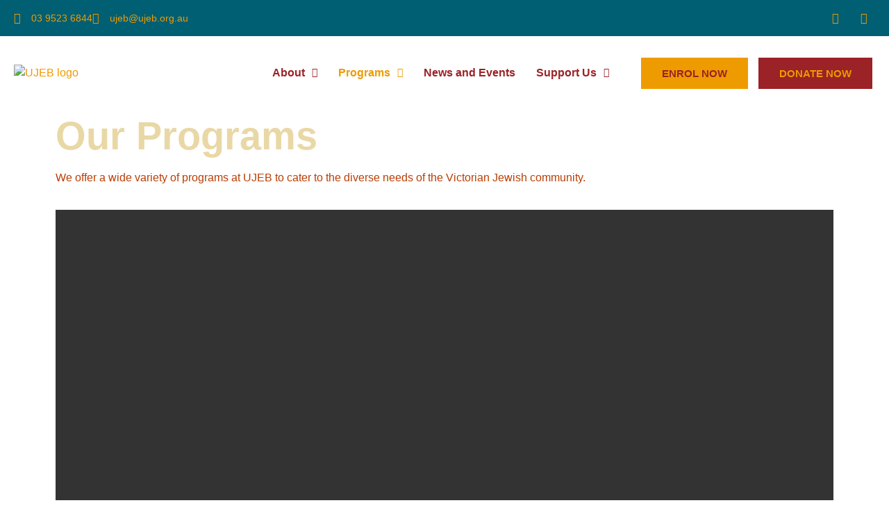

--- FILE ---
content_type: text/html; charset=UTF-8
request_url: https://www.ujeb.org.au/programs/
body_size: 26230
content:
<!DOCTYPE html>
<html dir="ltr" lang="en-US" prefix="og: https://ogp.me/ns#">
<head>
	<meta charset="UTF-8" />
	<meta name="viewport" content="width=device-width, initial-scale=1" />
	<link rel="profile" href="https://gmpg.org/xfn/11" />
	<link rel="pingback" href="https://www.ujeb.org.au/xmlrpc.php" />
	<title>Programs - UJEB | United Jewish Education Board</title>
	<style>img:is([sizes="auto" i], [sizes^="auto," i]) { contain-intrinsic-size: 3000px 1500px }</style>
	
		<!-- All in One SEO 4.8.9 - aioseo.com -->
	<meta name="description" content="Our Programs We offer a wide variety of programs at UJEB to cater to the diverse needs of the Victorian Jewish community.https://www.ujeb.org.au/wp-content/uploads/2023/09/J-Lunch.mp4 About our Programs Our programs, except for the UJEB camp, are typically split into primary school, bar and bat mitzvah, and secondary school. This ensures participants are socialising with students who are around" />
	<meta name="robots" content="max-image-preview:large" />
	<link rel="canonical" href="https://www.ujeb.org.au/programs/" />
	<meta name="generator" content="All in One SEO (AIOSEO) 4.8.9" />
		<meta property="og:locale" content="en_US" />
		<meta property="og:site_name" content="UJEB | United Jewish Education Board - Engaging our Future" />
		<meta property="og:type" content="article" />
		<meta property="og:title" content="Programs - UJEB | United Jewish Education Board" />
		<meta property="og:description" content="Our Programs We offer a wide variety of programs at UJEB to cater to the diverse needs of the Victorian Jewish community.https://www.ujeb.org.au/wp-content/uploads/2023/09/J-Lunch.mp4 About our Programs Our programs, except for the UJEB camp, are typically split into primary school, bar and bat mitzvah, and secondary school. This ensures participants are socialising with students who are around" />
		<meta property="og:url" content="https://www.ujeb.org.au/programs/" />
		<meta property="article:published_time" content="2022-01-11T04:36:28+00:00" />
		<meta property="article:modified_time" content="2024-01-18T00:24:33+00:00" />
		<meta name="twitter:card" content="summary_large_image" />
		<meta name="twitter:title" content="Programs - UJEB | United Jewish Education Board" />
		<meta name="twitter:description" content="Our Programs We offer a wide variety of programs at UJEB to cater to the diverse needs of the Victorian Jewish community.https://www.ujeb.org.au/wp-content/uploads/2023/09/J-Lunch.mp4 About our Programs Our programs, except for the UJEB camp, are typically split into primary school, bar and bat mitzvah, and secondary school. This ensures participants are socialising with students who are around" />
		<script type="application/ld+json" class="aioseo-schema">
			{"@context":"https:\/\/schema.org","@graph":[{"@type":"BreadcrumbList","@id":"https:\/\/www.ujeb.org.au\/programs\/#breadcrumblist","itemListElement":[{"@type":"ListItem","@id":"https:\/\/www.ujeb.org.au#listItem","position":1,"name":"Home","item":"https:\/\/www.ujeb.org.au","nextItem":{"@type":"ListItem","@id":"https:\/\/www.ujeb.org.au\/programs\/#listItem","name":"Programs"}},{"@type":"ListItem","@id":"https:\/\/www.ujeb.org.au\/programs\/#listItem","position":2,"name":"Programs","previousItem":{"@type":"ListItem","@id":"https:\/\/www.ujeb.org.au#listItem","name":"Home"}}]},{"@type":"Organization","@id":"https:\/\/www.ujeb.org.au\/#organization","name":"UJEB | United Jewish Education Board","description":"Engaging our Future","url":"https:\/\/www.ujeb.org.au\/"},{"@type":"WebPage","@id":"https:\/\/www.ujeb.org.au\/programs\/#webpage","url":"https:\/\/www.ujeb.org.au\/programs\/","name":"Programs - UJEB | United Jewish Education Board","description":"Our Programs We offer a wide variety of programs at UJEB to cater to the diverse needs of the Victorian Jewish community.https:\/\/www.ujeb.org.au\/wp-content\/uploads\/2023\/09\/J-Lunch.mp4 About our Programs Our programs, except for the UJEB camp, are typically split into primary school, bar and bat mitzvah, and secondary school. This ensures participants are socialising with students who are around","inLanguage":"en-US","isPartOf":{"@id":"https:\/\/www.ujeb.org.au\/#website"},"breadcrumb":{"@id":"https:\/\/www.ujeb.org.au\/programs\/#breadcrumblist"},"datePublished":"2022-01-11T04:36:28+11:00","dateModified":"2024-01-18T11:24:33+11:00"},{"@type":"WebSite","@id":"https:\/\/www.ujeb.org.au\/#website","url":"https:\/\/www.ujeb.org.au\/","name":"UJEB | United Jewish Education Board","description":"Engaging our Future","inLanguage":"en-US","publisher":{"@id":"https:\/\/www.ujeb.org.au\/#organization"}}]}
		</script>
		<!-- All in One SEO -->

<link rel='dns-prefetch' href='//www.googletagmanager.com' />
<link rel="alternate" type="application/rss+xml" title="UJEB | United Jewish Education Board &raquo; Feed" href="https://www.ujeb.org.au/feed/" />
<link rel="alternate" type="application/rss+xml" title="UJEB | United Jewish Education Board &raquo; Comments Feed" href="https://www.ujeb.org.au/comments/feed/" />
<script>
window._wpemojiSettings = {"baseUrl":"https:\/\/s.w.org\/images\/core\/emoji\/16.0.1\/72x72\/","ext":".png","svgUrl":"https:\/\/s.w.org\/images\/core\/emoji\/16.0.1\/svg\/","svgExt":".svg","source":{"concatemoji":"https:\/\/www.ujeb.org.au\/wp-includes\/js\/wp-emoji-release.min.js?ver=6.8.3"}};
/*! This file is auto-generated */
!function(s,n){var o,i,e;function c(e){try{var t={supportTests:e,timestamp:(new Date).valueOf()};sessionStorage.setItem(o,JSON.stringify(t))}catch(e){}}function p(e,t,n){e.clearRect(0,0,e.canvas.width,e.canvas.height),e.fillText(t,0,0);var t=new Uint32Array(e.getImageData(0,0,e.canvas.width,e.canvas.height).data),a=(e.clearRect(0,0,e.canvas.width,e.canvas.height),e.fillText(n,0,0),new Uint32Array(e.getImageData(0,0,e.canvas.width,e.canvas.height).data));return t.every(function(e,t){return e===a[t]})}function u(e,t){e.clearRect(0,0,e.canvas.width,e.canvas.height),e.fillText(t,0,0);for(var n=e.getImageData(16,16,1,1),a=0;a<n.data.length;a++)if(0!==n.data[a])return!1;return!0}function f(e,t,n,a){switch(t){case"flag":return n(e,"\ud83c\udff3\ufe0f\u200d\u26a7\ufe0f","\ud83c\udff3\ufe0f\u200b\u26a7\ufe0f")?!1:!n(e,"\ud83c\udde8\ud83c\uddf6","\ud83c\udde8\u200b\ud83c\uddf6")&&!n(e,"\ud83c\udff4\udb40\udc67\udb40\udc62\udb40\udc65\udb40\udc6e\udb40\udc67\udb40\udc7f","\ud83c\udff4\u200b\udb40\udc67\u200b\udb40\udc62\u200b\udb40\udc65\u200b\udb40\udc6e\u200b\udb40\udc67\u200b\udb40\udc7f");case"emoji":return!a(e,"\ud83e\udedf")}return!1}function g(e,t,n,a){var r="undefined"!=typeof WorkerGlobalScope&&self instanceof WorkerGlobalScope?new OffscreenCanvas(300,150):s.createElement("canvas"),o=r.getContext("2d",{willReadFrequently:!0}),i=(o.textBaseline="top",o.font="600 32px Arial",{});return e.forEach(function(e){i[e]=t(o,e,n,a)}),i}function t(e){var t=s.createElement("script");t.src=e,t.defer=!0,s.head.appendChild(t)}"undefined"!=typeof Promise&&(o="wpEmojiSettingsSupports",i=["flag","emoji"],n.supports={everything:!0,everythingExceptFlag:!0},e=new Promise(function(e){s.addEventListener("DOMContentLoaded",e,{once:!0})}),new Promise(function(t){var n=function(){try{var e=JSON.parse(sessionStorage.getItem(o));if("object"==typeof e&&"number"==typeof e.timestamp&&(new Date).valueOf()<e.timestamp+604800&&"object"==typeof e.supportTests)return e.supportTests}catch(e){}return null}();if(!n){if("undefined"!=typeof Worker&&"undefined"!=typeof OffscreenCanvas&&"undefined"!=typeof URL&&URL.createObjectURL&&"undefined"!=typeof Blob)try{var e="postMessage("+g.toString()+"("+[JSON.stringify(i),f.toString(),p.toString(),u.toString()].join(",")+"));",a=new Blob([e],{type:"text/javascript"}),r=new Worker(URL.createObjectURL(a),{name:"wpTestEmojiSupports"});return void(r.onmessage=function(e){c(n=e.data),r.terminate(),t(n)})}catch(e){}c(n=g(i,f,p,u))}t(n)}).then(function(e){for(var t in e)n.supports[t]=e[t],n.supports.everything=n.supports.everything&&n.supports[t],"flag"!==t&&(n.supports.everythingExceptFlag=n.supports.everythingExceptFlag&&n.supports[t]);n.supports.everythingExceptFlag=n.supports.everythingExceptFlag&&!n.supports.flag,n.DOMReady=!1,n.readyCallback=function(){n.DOMReady=!0}}).then(function(){return e}).then(function(){var e;n.supports.everything||(n.readyCallback(),(e=n.source||{}).concatemoji?t(e.concatemoji):e.wpemoji&&e.twemoji&&(t(e.twemoji),t(e.wpemoji)))}))}((window,document),window._wpemojiSettings);
</script>

<link rel='stylesheet' id='hfe-widgets-style-css' href='https://www.ujeb.org.au/wp-content/plugins/header-footer-elementor/inc/widgets-css/frontend.css?ver=2.6.1' media='all' />
<style id='wp-emoji-styles-inline-css'>

	img.wp-smiley, img.emoji {
		display: inline !important;
		border: none !important;
		box-shadow: none !important;
		height: 1em !important;
		width: 1em !important;
		margin: 0 0.07em !important;
		vertical-align: -0.1em !important;
		background: none !important;
		padding: 0 !important;
	}
</style>
<style id='global-styles-inline-css'>
:root{--wp--preset--aspect-ratio--square: 1;--wp--preset--aspect-ratio--4-3: 4/3;--wp--preset--aspect-ratio--3-4: 3/4;--wp--preset--aspect-ratio--3-2: 3/2;--wp--preset--aspect-ratio--2-3: 2/3;--wp--preset--aspect-ratio--16-9: 16/9;--wp--preset--aspect-ratio--9-16: 9/16;--wp--preset--color--black: #000000;--wp--preset--color--cyan-bluish-gray: #abb8c3;--wp--preset--color--white: #ffffff;--wp--preset--color--pale-pink: #f78da7;--wp--preset--color--vivid-red: #cf2e2e;--wp--preset--color--luminous-vivid-orange: #ff6900;--wp--preset--color--luminous-vivid-amber: #fcb900;--wp--preset--color--light-green-cyan: #7bdcb5;--wp--preset--color--vivid-green-cyan: #00d084;--wp--preset--color--pale-cyan-blue: #8ed1fc;--wp--preset--color--vivid-cyan-blue: #0693e3;--wp--preset--color--vivid-purple: #9b51e0;--wp--preset--gradient--vivid-cyan-blue-to-vivid-purple: linear-gradient(135deg,rgba(6,147,227,1) 0%,rgb(155,81,224) 100%);--wp--preset--gradient--light-green-cyan-to-vivid-green-cyan: linear-gradient(135deg,rgb(122,220,180) 0%,rgb(0,208,130) 100%);--wp--preset--gradient--luminous-vivid-amber-to-luminous-vivid-orange: linear-gradient(135deg,rgba(252,185,0,1) 0%,rgba(255,105,0,1) 100%);--wp--preset--gradient--luminous-vivid-orange-to-vivid-red: linear-gradient(135deg,rgba(255,105,0,1) 0%,rgb(207,46,46) 100%);--wp--preset--gradient--very-light-gray-to-cyan-bluish-gray: linear-gradient(135deg,rgb(238,238,238) 0%,rgb(169,184,195) 100%);--wp--preset--gradient--cool-to-warm-spectrum: linear-gradient(135deg,rgb(74,234,220) 0%,rgb(151,120,209) 20%,rgb(207,42,186) 40%,rgb(238,44,130) 60%,rgb(251,105,98) 80%,rgb(254,248,76) 100%);--wp--preset--gradient--blush-light-purple: linear-gradient(135deg,rgb(255,206,236) 0%,rgb(152,150,240) 100%);--wp--preset--gradient--blush-bordeaux: linear-gradient(135deg,rgb(254,205,165) 0%,rgb(254,45,45) 50%,rgb(107,0,62) 100%);--wp--preset--gradient--luminous-dusk: linear-gradient(135deg,rgb(255,203,112) 0%,rgb(199,81,192) 50%,rgb(65,88,208) 100%);--wp--preset--gradient--pale-ocean: linear-gradient(135deg,rgb(255,245,203) 0%,rgb(182,227,212) 50%,rgb(51,167,181) 100%);--wp--preset--gradient--electric-grass: linear-gradient(135deg,rgb(202,248,128) 0%,rgb(113,206,126) 100%);--wp--preset--gradient--midnight: linear-gradient(135deg,rgb(2,3,129) 0%,rgb(40,116,252) 100%);--wp--preset--font-size--small: 13px;--wp--preset--font-size--medium: 20px;--wp--preset--font-size--large: 36px;--wp--preset--font-size--x-large: 42px;--wp--preset--spacing--20: 0.44rem;--wp--preset--spacing--30: 0.67rem;--wp--preset--spacing--40: 1rem;--wp--preset--spacing--50: 1.5rem;--wp--preset--spacing--60: 2.25rem;--wp--preset--spacing--70: 3.38rem;--wp--preset--spacing--80: 5.06rem;--wp--preset--shadow--natural: 6px 6px 9px rgba(0, 0, 0, 0.2);--wp--preset--shadow--deep: 12px 12px 50px rgba(0, 0, 0, 0.4);--wp--preset--shadow--sharp: 6px 6px 0px rgba(0, 0, 0, 0.2);--wp--preset--shadow--outlined: 6px 6px 0px -3px rgba(255, 255, 255, 1), 6px 6px rgba(0, 0, 0, 1);--wp--preset--shadow--crisp: 6px 6px 0px rgba(0, 0, 0, 1);}:root { --wp--style--global--content-size: 800px;--wp--style--global--wide-size: 1200px; }:where(body) { margin: 0; }.wp-site-blocks > .alignleft { float: left; margin-right: 2em; }.wp-site-blocks > .alignright { float: right; margin-left: 2em; }.wp-site-blocks > .aligncenter { justify-content: center; margin-left: auto; margin-right: auto; }:where(.wp-site-blocks) > * { margin-block-start: 24px; margin-block-end: 0; }:where(.wp-site-blocks) > :first-child { margin-block-start: 0; }:where(.wp-site-blocks) > :last-child { margin-block-end: 0; }:root { --wp--style--block-gap: 24px; }:root :where(.is-layout-flow) > :first-child{margin-block-start: 0;}:root :where(.is-layout-flow) > :last-child{margin-block-end: 0;}:root :where(.is-layout-flow) > *{margin-block-start: 24px;margin-block-end: 0;}:root :where(.is-layout-constrained) > :first-child{margin-block-start: 0;}:root :where(.is-layout-constrained) > :last-child{margin-block-end: 0;}:root :where(.is-layout-constrained) > *{margin-block-start: 24px;margin-block-end: 0;}:root :where(.is-layout-flex){gap: 24px;}:root :where(.is-layout-grid){gap: 24px;}.is-layout-flow > .alignleft{float: left;margin-inline-start: 0;margin-inline-end: 2em;}.is-layout-flow > .alignright{float: right;margin-inline-start: 2em;margin-inline-end: 0;}.is-layout-flow > .aligncenter{margin-left: auto !important;margin-right: auto !important;}.is-layout-constrained > .alignleft{float: left;margin-inline-start: 0;margin-inline-end: 2em;}.is-layout-constrained > .alignright{float: right;margin-inline-start: 2em;margin-inline-end: 0;}.is-layout-constrained > .aligncenter{margin-left: auto !important;margin-right: auto !important;}.is-layout-constrained > :where(:not(.alignleft):not(.alignright):not(.alignfull)){max-width: var(--wp--style--global--content-size);margin-left: auto !important;margin-right: auto !important;}.is-layout-constrained > .alignwide{max-width: var(--wp--style--global--wide-size);}body .is-layout-flex{display: flex;}.is-layout-flex{flex-wrap: wrap;align-items: center;}.is-layout-flex > :is(*, div){margin: 0;}body .is-layout-grid{display: grid;}.is-layout-grid > :is(*, div){margin: 0;}body{padding-top: 0px;padding-right: 0px;padding-bottom: 0px;padding-left: 0px;}a:where(:not(.wp-element-button)){text-decoration: underline;}:root :where(.wp-element-button, .wp-block-button__link){background-color: #32373c;border-width: 0;color: #fff;font-family: inherit;font-size: inherit;line-height: inherit;padding: calc(0.667em + 2px) calc(1.333em + 2px);text-decoration: none;}.has-black-color{color: var(--wp--preset--color--black) !important;}.has-cyan-bluish-gray-color{color: var(--wp--preset--color--cyan-bluish-gray) !important;}.has-white-color{color: var(--wp--preset--color--white) !important;}.has-pale-pink-color{color: var(--wp--preset--color--pale-pink) !important;}.has-vivid-red-color{color: var(--wp--preset--color--vivid-red) !important;}.has-luminous-vivid-orange-color{color: var(--wp--preset--color--luminous-vivid-orange) !important;}.has-luminous-vivid-amber-color{color: var(--wp--preset--color--luminous-vivid-amber) !important;}.has-light-green-cyan-color{color: var(--wp--preset--color--light-green-cyan) !important;}.has-vivid-green-cyan-color{color: var(--wp--preset--color--vivid-green-cyan) !important;}.has-pale-cyan-blue-color{color: var(--wp--preset--color--pale-cyan-blue) !important;}.has-vivid-cyan-blue-color{color: var(--wp--preset--color--vivid-cyan-blue) !important;}.has-vivid-purple-color{color: var(--wp--preset--color--vivid-purple) !important;}.has-black-background-color{background-color: var(--wp--preset--color--black) !important;}.has-cyan-bluish-gray-background-color{background-color: var(--wp--preset--color--cyan-bluish-gray) !important;}.has-white-background-color{background-color: var(--wp--preset--color--white) !important;}.has-pale-pink-background-color{background-color: var(--wp--preset--color--pale-pink) !important;}.has-vivid-red-background-color{background-color: var(--wp--preset--color--vivid-red) !important;}.has-luminous-vivid-orange-background-color{background-color: var(--wp--preset--color--luminous-vivid-orange) !important;}.has-luminous-vivid-amber-background-color{background-color: var(--wp--preset--color--luminous-vivid-amber) !important;}.has-light-green-cyan-background-color{background-color: var(--wp--preset--color--light-green-cyan) !important;}.has-vivid-green-cyan-background-color{background-color: var(--wp--preset--color--vivid-green-cyan) !important;}.has-pale-cyan-blue-background-color{background-color: var(--wp--preset--color--pale-cyan-blue) !important;}.has-vivid-cyan-blue-background-color{background-color: var(--wp--preset--color--vivid-cyan-blue) !important;}.has-vivid-purple-background-color{background-color: var(--wp--preset--color--vivid-purple) !important;}.has-black-border-color{border-color: var(--wp--preset--color--black) !important;}.has-cyan-bluish-gray-border-color{border-color: var(--wp--preset--color--cyan-bluish-gray) !important;}.has-white-border-color{border-color: var(--wp--preset--color--white) !important;}.has-pale-pink-border-color{border-color: var(--wp--preset--color--pale-pink) !important;}.has-vivid-red-border-color{border-color: var(--wp--preset--color--vivid-red) !important;}.has-luminous-vivid-orange-border-color{border-color: var(--wp--preset--color--luminous-vivid-orange) !important;}.has-luminous-vivid-amber-border-color{border-color: var(--wp--preset--color--luminous-vivid-amber) !important;}.has-light-green-cyan-border-color{border-color: var(--wp--preset--color--light-green-cyan) !important;}.has-vivid-green-cyan-border-color{border-color: var(--wp--preset--color--vivid-green-cyan) !important;}.has-pale-cyan-blue-border-color{border-color: var(--wp--preset--color--pale-cyan-blue) !important;}.has-vivid-cyan-blue-border-color{border-color: var(--wp--preset--color--vivid-cyan-blue) !important;}.has-vivid-purple-border-color{border-color: var(--wp--preset--color--vivid-purple) !important;}.has-vivid-cyan-blue-to-vivid-purple-gradient-background{background: var(--wp--preset--gradient--vivid-cyan-blue-to-vivid-purple) !important;}.has-light-green-cyan-to-vivid-green-cyan-gradient-background{background: var(--wp--preset--gradient--light-green-cyan-to-vivid-green-cyan) !important;}.has-luminous-vivid-amber-to-luminous-vivid-orange-gradient-background{background: var(--wp--preset--gradient--luminous-vivid-amber-to-luminous-vivid-orange) !important;}.has-luminous-vivid-orange-to-vivid-red-gradient-background{background: var(--wp--preset--gradient--luminous-vivid-orange-to-vivid-red) !important;}.has-very-light-gray-to-cyan-bluish-gray-gradient-background{background: var(--wp--preset--gradient--very-light-gray-to-cyan-bluish-gray) !important;}.has-cool-to-warm-spectrum-gradient-background{background: var(--wp--preset--gradient--cool-to-warm-spectrum) !important;}.has-blush-light-purple-gradient-background{background: var(--wp--preset--gradient--blush-light-purple) !important;}.has-blush-bordeaux-gradient-background{background: var(--wp--preset--gradient--blush-bordeaux) !important;}.has-luminous-dusk-gradient-background{background: var(--wp--preset--gradient--luminous-dusk) !important;}.has-pale-ocean-gradient-background{background: var(--wp--preset--gradient--pale-ocean) !important;}.has-electric-grass-gradient-background{background: var(--wp--preset--gradient--electric-grass) !important;}.has-midnight-gradient-background{background: var(--wp--preset--gradient--midnight) !important;}.has-small-font-size{font-size: var(--wp--preset--font-size--small) !important;}.has-medium-font-size{font-size: var(--wp--preset--font-size--medium) !important;}.has-large-font-size{font-size: var(--wp--preset--font-size--large) !important;}.has-x-large-font-size{font-size: var(--wp--preset--font-size--x-large) !important;}
:root :where(.wp-block-pullquote){font-size: 1.5em;line-height: 1.6;}
</style>
<link rel='stylesheet' id='passster-public-css' href='https://www.ujeb.org.au/wp-content/plugins/content-protector/assets/public/passster-public.min.css?ver=4.2.20' media='all' />
<link rel='stylesheet' id='hfe-style-css' href='https://www.ujeb.org.au/wp-content/plugins/header-footer-elementor/assets/css/header-footer-elementor.css?ver=2.6.1' media='all' />
<link rel='stylesheet' id='elementor-icons-css' href='https://www.ujeb.org.au/wp-content/plugins/elementor/assets/lib/eicons/css/elementor-icons.min.css?ver=5.44.0' media='all' />
<link rel='stylesheet' id='elementor-frontend-css' href='https://www.ujeb.org.au/wp-content/plugins/elementor/assets/css/frontend.min.css?ver=3.32.5' media='all' />
<link rel='stylesheet' id='elementor-post-7-css' href='https://www.ujeb.org.au/wp-content/uploads/elementor/css/post-7.css?ver=1761964114' media='all' />
<link rel='stylesheet' id='wpforms-classic-full-css' href='https://www.ujeb.org.au/wp-content/plugins/wpforms-lite/assets/css/frontend/classic/wpforms-full.min.css?ver=1.9.8.2' media='all' />
<link rel='stylesheet' id='widget-heading-css' href='https://www.ujeb.org.au/wp-content/plugins/elementor/assets/css/widget-heading.min.css?ver=3.32.5' media='all' />
<link rel='stylesheet' id='widget-video-css' href='https://www.ujeb.org.au/wp-content/plugins/elementor/assets/css/widget-video.min.css?ver=3.32.5' media='all' />
<link rel='stylesheet' id='widget-spacer-css' href='https://www.ujeb.org.au/wp-content/plugins/elementor/assets/css/widget-spacer.min.css?ver=3.32.5' media='all' />
<link rel='stylesheet' id='e-animation-fadeInUp-css' href='https://www.ujeb.org.au/wp-content/plugins/elementor/assets/lib/animations/styles/fadeInUp.min.css?ver=3.32.5' media='all' />
<link rel='stylesheet' id='widget-icon-list-css' href='https://www.ujeb.org.au/wp-content/plugins/elementor/assets/css/widget-icon-list.min.css?ver=3.32.5' media='all' />
<link rel='stylesheet' id='elementor-post-200-css' href='https://www.ujeb.org.au/wp-content/uploads/elementor/css/post-200.css?ver=1761965384' media='all' />
<link rel='stylesheet' id='elementor-post-13-css' href='https://www.ujeb.org.au/wp-content/uploads/elementor/css/post-13.css?ver=1761964116' media='all' />
<link rel='stylesheet' id='elementor-post-36-css' href='https://www.ujeb.org.au/wp-content/uploads/elementor/css/post-36.css?ver=1761964116' media='all' />
<link rel='stylesheet' id='hello-elementor-css' href='https://www.ujeb.org.au/wp-content/themes/hello-elementor/assets/css/reset.css?ver=3.4.4' media='all' />
<link rel='stylesheet' id='hello-elementor-theme-style-css' href='https://www.ujeb.org.au/wp-content/themes/hello-elementor/assets/css/theme.css?ver=3.4.4' media='all' />
<link rel='stylesheet' id='hello-elementor-header-footer-css' href='https://www.ujeb.org.au/wp-content/themes/hello-elementor/assets/css/header-footer.css?ver=3.4.4' media='all' />
<link rel='stylesheet' id='hfe-elementor-icons-css' href='https://www.ujeb.org.au/wp-content/plugins/elementor/assets/lib/eicons/css/elementor-icons.min.css?ver=5.34.0' media='all' />
<link rel='stylesheet' id='hfe-icons-list-css' href='https://www.ujeb.org.au/wp-content/plugins/elementor/assets/css/widget-icon-list.min.css?ver=3.24.3' media='all' />
<link rel='stylesheet' id='hfe-social-icons-css' href='https://www.ujeb.org.au/wp-content/plugins/elementor/assets/css/widget-social-icons.min.css?ver=3.24.0' media='all' />
<link rel='stylesheet' id='hfe-social-share-icons-brands-css' href='https://www.ujeb.org.au/wp-content/plugins/elementor/assets/lib/font-awesome/css/brands.css?ver=5.15.3' media='all' />
<link rel='stylesheet' id='hfe-social-share-icons-fontawesome-css' href='https://www.ujeb.org.au/wp-content/plugins/elementor/assets/lib/font-awesome/css/fontawesome.css?ver=5.15.3' media='all' />
<link rel='stylesheet' id='hfe-nav-menu-icons-css' href='https://www.ujeb.org.au/wp-content/plugins/elementor/assets/lib/font-awesome/css/solid.css?ver=5.15.3' media='all' />
<link rel='stylesheet' id='hfe-widget-blockquote-css' href='https://www.ujeb.org.au/wp-content/plugins/elementor-pro/assets/css/widget-blockquote.min.css?ver=3.25.0' media='all' />
<link rel='stylesheet' id='hfe-mega-menu-css' href='https://www.ujeb.org.au/wp-content/plugins/elementor-pro/assets/css/widget-mega-menu.min.css?ver=3.26.2' media='all' />
<link rel='stylesheet' id='hfe-nav-menu-widget-css' href='https://www.ujeb.org.au/wp-content/plugins/elementor-pro/assets/css/widget-nav-menu.min.css?ver=3.26.0' media='all' />
<link rel='stylesheet' id='eael-general-css' href='https://www.ujeb.org.au/wp-content/plugins/essential-addons-for-elementor-lite/assets/front-end/css/view/general.min.css?ver=6.4.0' media='all' />
<link rel='stylesheet' id='elementor-gf-local-poppins-css' href='https://www.ujeb.org.au/wp-content/uploads/elementor/google-fonts/css/poppins.css?ver=1745980944' media='all' />
<link rel='stylesheet' id='elementor-icons-shared-0-css' href='https://www.ujeb.org.au/wp-content/plugins/elementor/assets/lib/font-awesome/css/fontawesome.min.css?ver=5.15.3' media='all' />
<link rel='stylesheet' id='elementor-icons-fa-solid-css' href='https://www.ujeb.org.au/wp-content/plugins/elementor/assets/lib/font-awesome/css/solid.min.css?ver=5.15.3' media='all' />
<link rel='stylesheet' id='elementor-icons-fa-brands-css' href='https://www.ujeb.org.au/wp-content/plugins/elementor/assets/lib/font-awesome/css/brands.min.css?ver=5.15.3' media='all' />
<link rel='stylesheet' id='elementor-icons-fa-regular-css' href='https://www.ujeb.org.au/wp-content/plugins/elementor/assets/lib/font-awesome/css/regular.min.css?ver=5.15.3' media='all' />
<script id="jquery-core-js-extra">
var pp = {"ajax_url":"https:\/\/www.ujeb.org.au\/wp-admin\/admin-ajax.php"};
</script>
<script src="https://www.ujeb.org.au/wp-includes/js/jquery/jquery.min.js?ver=3.7.1" id="jquery-core-js"></script>
<script src="https://www.ujeb.org.au/wp-includes/js/jquery/jquery-migrate.min.js?ver=3.4.1" id="jquery-migrate-js"></script>
<script id="jquery-js-after">
!function($){"use strict";$(document).ready(function(){$(this).scrollTop()>100&&$(".hfe-scroll-to-top-wrap").removeClass("hfe-scroll-to-top-hide"),$(window).scroll(function(){$(this).scrollTop()<100?$(".hfe-scroll-to-top-wrap").fadeOut(300):$(".hfe-scroll-to-top-wrap").fadeIn(300)}),$(".hfe-scroll-to-top-wrap").on("click",function(){$("html, body").animate({scrollTop:0},300);return!1})})}(jQuery);
!function($){'use strict';$(document).ready(function(){var bar=$('.hfe-reading-progress-bar');if(!bar.length)return;$(window).on('scroll',function(){var s=$(window).scrollTop(),d=$(document).height()-$(window).height(),p=d? s/d*100:0;bar.css('width',p+'%')});});}(jQuery);
</script>
<script src="https://www.ujeb.org.au/wp-content/plugins/content-protector/assets/public/cookie.js?ver=6.8.3" id="passster-cookie-js"></script>
<script id="passster-public-js-extra">
var ps_ajax = {"ajax_url":"https:\/\/www.ujeb.org.au\/wp-admin\/admin-ajax.php","nonce":"5946e515aa","hash_nonce":"4a4a06c56b","logout_nonce":"0f419af16c","post_id":"200","shortcodes":[],"permalink":"https:\/\/www.ujeb.org.au\/programs\/","cookie_duration_unit":"days","cookie_duration":"1","disable_cookie":"","unlock_mode":""};
</script>
<script src="https://www.ujeb.org.au/wp-content/plugins/content-protector/assets/public/passster-public.min.js?ver=4.2.20" id="passster-public-js"></script>

<!-- Google tag (gtag.js) snippet added by Site Kit -->
<!-- Google Analytics snippet added by Site Kit -->
<script src="https://www.googletagmanager.com/gtag/js?id=G-M0GKW64W17" id="google_gtagjs-js" async></script>
<script id="google_gtagjs-js-after">
window.dataLayer = window.dataLayer || [];function gtag(){dataLayer.push(arguments);}
gtag("set","linker",{"domains":["www.ujeb.org.au"]});
gtag("js", new Date());
gtag("set", "developer_id.dZTNiMT", true);
gtag("config", "G-M0GKW64W17");
</script>
<link rel="https://api.w.org/" href="https://www.ujeb.org.au/wp-json/" /><link rel="alternate" title="JSON" type="application/json" href="https://www.ujeb.org.au/wp-json/wp/v2/pages/200" /><link rel="EditURI" type="application/rsd+xml" title="RSD" href="https://www.ujeb.org.au/xmlrpc.php?rsd" />
<meta name="generator" content="WordPress 6.8.3" />
<link rel='shortlink' href='https://www.ujeb.org.au/?p=200' />
<link rel="alternate" title="oEmbed (JSON)" type="application/json+oembed" href="https://www.ujeb.org.au/wp-json/oembed/1.0/embed?url=https%3A%2F%2Fwww.ujeb.org.au%2Fprograms%2F" />
<link rel="alternate" title="oEmbed (XML)" type="text/xml+oembed" href="https://www.ujeb.org.au/wp-json/oembed/1.0/embed?url=https%3A%2F%2Fwww.ujeb.org.au%2Fprograms%2F&#038;format=xml" />
<meta name="generator" content="Site Kit by Google 1.164.0" />        <style>
            .passster-form {
                max-width: 700px !important;
             margin: 0 auto !important;
                        }

            .passster-form > form {
                background: #FAFAFA;
                padding: 20px 20px 20px 20px;
                margin: 0px 0px 0px 0px;
                border-radius: 0px;
            }

            .passster-form .ps-form-headline {
                font-size: 24px;
                font-weight: 500;
                color: #6804cc;
            }

            .passster-form p {
                font-size: 16px;
                font-weight: 300;
                color: #000;
            }

            .passster-submit, .passster-submit-recaptcha,
			.passster-submit, .passster-submit-turnstile {
                background: #6804cc;
                padding: 10px 10px 10px 10px;
                margin: 0px 0px 0px 0px;
                border-radius: 0px;
                font-size: px;
                font-weight: 400;
                color: #fff;
            }

            .passster-submit:hover, .passster-submit-recaptcha:hover,
            .passster-submit:hover, .passster-submit-turnstile:hover {
                background: #000;
                color: #fff;
            }
        </style>
		<meta name="generator" content="Elementor 3.32.5; features: additional_custom_breakpoints; settings: css_print_method-external, google_font-enabled, font_display-auto">
			<style>
				.e-con.e-parent:nth-of-type(n+4):not(.e-lazyloaded):not(.e-no-lazyload),
				.e-con.e-parent:nth-of-type(n+4):not(.e-lazyloaded):not(.e-no-lazyload) * {
					background-image: none !important;
				}
				@media screen and (max-height: 1024px) {
					.e-con.e-parent:nth-of-type(n+3):not(.e-lazyloaded):not(.e-no-lazyload),
					.e-con.e-parent:nth-of-type(n+3):not(.e-lazyloaded):not(.e-no-lazyload) * {
						background-image: none !important;
					}
				}
				@media screen and (max-height: 640px) {
					.e-con.e-parent:nth-of-type(n+2):not(.e-lazyloaded):not(.e-no-lazyload),
					.e-con.e-parent:nth-of-type(n+2):not(.e-lazyloaded):not(.e-no-lazyload) * {
						background-image: none !important;
					}
				}
			</style>
			<link rel="icon" href="https://www.ujeb.org.au/wp-content/uploads/2022/01/UJEB-Fav-150x150.png" sizes="32x32" />
<link rel="icon" href="https://www.ujeb.org.au/wp-content/uploads/2022/01/UJEB-Fav-300x300.png" sizes="192x192" />
<link rel="apple-touch-icon" href="https://www.ujeb.org.au/wp-content/uploads/2022/01/UJEB-Fav-300x300.png" />
<meta name="msapplication-TileImage" content="https://www.ujeb.org.au/wp-content/uploads/2022/01/UJEB-Fav-300x300.png" />
		<style id="wp-custom-css">
			.sub-menu {
	background-color: #f7f7f7;
}

/* 
.menu-item:hover {
	color: white !important;
}

.fe-sub-menu-item:hover a {
	color: white !important;
}

 .menu-item-type-post_type .menu-item-object-page .hfe-creative-menu:hover a {
	color: white !important;
} */


#input_50_18, #input_50_19, #input_50_20 {
	border-radius: 15px !important;
}

.ujeb_donation_type label, .ujeb_donation_recurrences label, .ujeb_donation_for label, .ujeb_donation_amt label, ujeb_donation_cc label {
	z-index: 99999 !important;
}

.ginput_total_50 {
	margin-left: 150px !important;
}

.input_50_11_1 label {
	margin-top: 32px !important;
}

.input_50_11_5_label {
	margin-top: 75px !important;
}

.ginput_card_security_code_icon , .gform_card_icon_container{
	display:none !important;
}

.post-password-required {
	display: flex;
justify-content: center;
}

.gform_button {
	background-color:#015e73;
	color:#ffffff;
	border:none;
 padding: 10px 20px;
	font-weight:500;
}

.gform_button:hover {
background-color:#015e73;
}


		</style>
		</head>

<body data-rsssl=1 class="wp-singular page-template-default page page-id-200 page-parent wp-embed-responsive wp-theme-hello-elementor eio-default ehf-header ehf-footer ehf-template-hello-elementor ehf-stylesheet-hello-elementor hello-elementor-default elementor-default elementor-kit-7 elementor-page elementor-page-200">
<div id="page" class="hfeed site">

		<header id="masthead" itemscope="itemscope" itemtype="https://schema.org/WPHeader">
			<p class="main-title bhf-hidden" itemprop="headline"><a href="https://www.ujeb.org.au" title="UJEB | United Jewish Education Board" rel="home">UJEB | United Jewish Education Board</a></p>
					<div data-elementor-type="wp-post" data-elementor-id="13" class="elementor elementor-13" data-elementor-post-type="elementor-hf">
						<section class="elementor-section elementor-top-section elementor-element elementor-element-e25bef8 elementor-section-content-middle top-bar-section elementor-section-boxed elementor-section-height-default elementor-section-height-default" data-id="e25bef8" data-element_type="section" data-settings="{&quot;background_background&quot;:&quot;classic&quot;}">
						<div class="elementor-container elementor-column-gap-default">
					<div class="elementor-column elementor-col-50 elementor-top-column elementor-element elementor-element-6659ae4" data-id="6659ae4" data-element_type="column">
			<div class="elementor-widget-wrap elementor-element-populated">
						<div class="elementor-element elementor-element-02cd467 elementor-icon-list--layout-inline elementor-list-item-link-inline elementor-mobile-align-left elementor-widget elementor-widget-icon-list" data-id="02cd467" data-element_type="widget" data-widget_type="icon-list.default">
				<div class="elementor-widget-container">
							<ul class="elementor-icon-list-items elementor-inline-items">
							<li class="elementor-icon-list-item elementor-inline-item">
											<a href="tel:+610395236844">

												<span class="elementor-icon-list-icon">
							<i aria-hidden="true" class="fas fa-phone-alt"></i>						</span>
										<span class="elementor-icon-list-text">03 9523 6844</span>
											</a>
									</li>
								<li class="elementor-icon-list-item elementor-inline-item">
											<a href="mailto:ujeb@ujeb.org.au">

												<span class="elementor-icon-list-icon">
							<i aria-hidden="true" class="fas fa-envelope"></i>						</span>
										<span class="elementor-icon-list-text">ujeb@ujeb.org.au</span>
											</a>
									</li>
						</ul>
						</div>
				</div>
					</div>
		</div>
				<div class="elementor-column elementor-col-50 elementor-top-column elementor-element elementor-element-c7a7f6a" data-id="c7a7f6a" data-element_type="column">
			<div class="elementor-widget-wrap elementor-element-populated">
						<div class="elementor-element elementor-element-45552f3 elementor-shape-square e-grid-align-right e-grid-align-mobile-center elementor-grid-0 elementor-widget elementor-widget-social-icons" data-id="45552f3" data-element_type="widget" data-widget_type="social-icons.default">
				<div class="elementor-widget-container">
							<div class="elementor-social-icons-wrapper elementor-grid" role="list">
							<span class="elementor-grid-item" role="listitem">
					<a class="elementor-icon elementor-social-icon elementor-social-icon-facebook-f elementor-animation-grow elementor-repeater-item-4d33658" href="https://www.facebook.com/UJEBVIC" target="_blank">
						<span class="elementor-screen-only">Facebook-f</span>
						<i aria-hidden="true" class="fab fa-facebook-f"></i>					</a>
				</span>
							<span class="elementor-grid-item" role="listitem">
					<a class="elementor-icon elementor-social-icon elementor-social-icon-instagram elementor-animation-grow elementor-repeater-item-7dbebe8" href="https://www.instagram.com/ujebvic/" target="_blank">
						<span class="elementor-screen-only">Instagram</span>
						<i aria-hidden="true" class="fab fa-instagram"></i>					</a>
				</span>
					</div>
						</div>
				</div>
					</div>
		</div>
					</div>
		</section>
				<section class="elementor-section elementor-top-section elementor-element elementor-element-c923ed8 elementor-section-content-middle nav-section elementor-hidden-tablet elementor-hidden-mobile elementor-section-boxed elementor-section-height-default elementor-section-height-default" data-id="c923ed8" data-element_type="section" data-settings="{&quot;background_background&quot;:&quot;classic&quot;,&quot;sticky&quot;:&quot;top&quot;,&quot;sticky_on&quot;:[&quot;desktop&quot;,&quot;tablet&quot;,&quot;mobile&quot;],&quot;sticky_offset&quot;:0,&quot;sticky_effects_offset&quot;:0,&quot;sticky_anchor_link_offset&quot;:0}">
						<div class="elementor-container elementor-column-gap-default">
					<div class="elementor-column elementor-col-33 elementor-top-column elementor-element elementor-element-5eb5e8f" data-id="5eb5e8f" data-element_type="column">
			<div class="elementor-widget-wrap elementor-element-populated">
						<div class="elementor-element elementor-element-e2af67c elementor-widget elementor-widget-image" data-id="e2af67c" data-element_type="widget" data-widget_type="image.default">
				<div class="elementor-widget-container">
																<a href="/home">
							<img width="300" height="109" src="https://www.ujeb.org.au/wp-content/uploads/2022/01/ujeb-logo.png" class="attachment-large size-large wp-image-32" alt="UJEB logo" />								</a>
															</div>
				</div>
					</div>
		</div>
				<div class="elementor-column elementor-col-33 elementor-top-column elementor-element elementor-element-0649151" data-id="0649151" data-element_type="column">
			<div class="elementor-widget-wrap elementor-element-populated">
						<div class="elementor-element elementor-element-1105deb hfe-nav-menu__align-right hfe-submenu-icon-arrow hfe-submenu-animation-none hfe-link-redirect-child hfe-nav-menu__breakpoint-tablet elementor-widget elementor-widget-navigation-menu" data-id="1105deb" data-element_type="widget" data-settings="{&quot;padding_vertical_menu_item_mobile&quot;:{&quot;unit&quot;:&quot;px&quot;,&quot;size&quot;:7,&quot;sizes&quot;:[]},&quot;padding_vertical_dropdown_item_tablet&quot;:{&quot;unit&quot;:&quot;px&quot;,&quot;size&quot;:25,&quot;sizes&quot;:[]},&quot;distance_from_menu_tablet&quot;:{&quot;unit&quot;:&quot;px&quot;,&quot;size&quot;:20,&quot;sizes&quot;:[]},&quot;distance_from_menu_mobile&quot;:{&quot;unit&quot;:&quot;px&quot;,&quot;size&quot;:20,&quot;sizes&quot;:[]},&quot;padding_horizontal_menu_item&quot;:{&quot;unit&quot;:&quot;px&quot;,&quot;size&quot;:15,&quot;sizes&quot;:[]},&quot;padding_horizontal_menu_item_tablet&quot;:{&quot;unit&quot;:&quot;px&quot;,&quot;size&quot;:&quot;&quot;,&quot;sizes&quot;:[]},&quot;padding_horizontal_menu_item_mobile&quot;:{&quot;unit&quot;:&quot;px&quot;,&quot;size&quot;:&quot;&quot;,&quot;sizes&quot;:[]},&quot;padding_vertical_menu_item&quot;:{&quot;unit&quot;:&quot;px&quot;,&quot;size&quot;:15,&quot;sizes&quot;:[]},&quot;padding_vertical_menu_item_tablet&quot;:{&quot;unit&quot;:&quot;px&quot;,&quot;size&quot;:&quot;&quot;,&quot;sizes&quot;:[]},&quot;menu_space_between&quot;:{&quot;unit&quot;:&quot;px&quot;,&quot;size&quot;:&quot;&quot;,&quot;sizes&quot;:[]},&quot;menu_space_between_tablet&quot;:{&quot;unit&quot;:&quot;px&quot;,&quot;size&quot;:&quot;&quot;,&quot;sizes&quot;:[]},&quot;menu_space_between_mobile&quot;:{&quot;unit&quot;:&quot;px&quot;,&quot;size&quot;:&quot;&quot;,&quot;sizes&quot;:[]},&quot;menu_row_space&quot;:{&quot;unit&quot;:&quot;px&quot;,&quot;size&quot;:&quot;&quot;,&quot;sizes&quot;:[]},&quot;menu_row_space_tablet&quot;:{&quot;unit&quot;:&quot;px&quot;,&quot;size&quot;:&quot;&quot;,&quot;sizes&quot;:[]},&quot;menu_row_space_mobile&quot;:{&quot;unit&quot;:&quot;px&quot;,&quot;size&quot;:&quot;&quot;,&quot;sizes&quot;:[]},&quot;dropdown_border_radius&quot;:{&quot;unit&quot;:&quot;px&quot;,&quot;top&quot;:&quot;&quot;,&quot;right&quot;:&quot;&quot;,&quot;bottom&quot;:&quot;&quot;,&quot;left&quot;:&quot;&quot;,&quot;isLinked&quot;:true},&quot;dropdown_border_radius_tablet&quot;:{&quot;unit&quot;:&quot;px&quot;,&quot;top&quot;:&quot;&quot;,&quot;right&quot;:&quot;&quot;,&quot;bottom&quot;:&quot;&quot;,&quot;left&quot;:&quot;&quot;,&quot;isLinked&quot;:true},&quot;dropdown_border_radius_mobile&quot;:{&quot;unit&quot;:&quot;px&quot;,&quot;top&quot;:&quot;&quot;,&quot;right&quot;:&quot;&quot;,&quot;bottom&quot;:&quot;&quot;,&quot;left&quot;:&quot;&quot;,&quot;isLinked&quot;:true},&quot;width_dropdown_item&quot;:{&quot;unit&quot;:&quot;px&quot;,&quot;size&quot;:&quot;220&quot;,&quot;sizes&quot;:[]},&quot;width_dropdown_item_tablet&quot;:{&quot;unit&quot;:&quot;px&quot;,&quot;size&quot;:&quot;&quot;,&quot;sizes&quot;:[]},&quot;width_dropdown_item_mobile&quot;:{&quot;unit&quot;:&quot;px&quot;,&quot;size&quot;:&quot;&quot;,&quot;sizes&quot;:[]},&quot;padding_horizontal_dropdown_item&quot;:{&quot;unit&quot;:&quot;px&quot;,&quot;size&quot;:&quot;&quot;,&quot;sizes&quot;:[]},&quot;padding_horizontal_dropdown_item_tablet&quot;:{&quot;unit&quot;:&quot;px&quot;,&quot;size&quot;:&quot;&quot;,&quot;sizes&quot;:[]},&quot;padding_horizontal_dropdown_item_mobile&quot;:{&quot;unit&quot;:&quot;px&quot;,&quot;size&quot;:&quot;&quot;,&quot;sizes&quot;:[]},&quot;padding_vertical_dropdown_item&quot;:{&quot;unit&quot;:&quot;px&quot;,&quot;size&quot;:15,&quot;sizes&quot;:[]},&quot;padding_vertical_dropdown_item_mobile&quot;:{&quot;unit&quot;:&quot;px&quot;,&quot;size&quot;:&quot;&quot;,&quot;sizes&quot;:[]},&quot;distance_from_menu&quot;:{&quot;unit&quot;:&quot;px&quot;,&quot;size&quot;:&quot;&quot;,&quot;sizes&quot;:[]},&quot;toggle_size&quot;:{&quot;unit&quot;:&quot;px&quot;,&quot;size&quot;:&quot;&quot;,&quot;sizes&quot;:[]},&quot;toggle_size_tablet&quot;:{&quot;unit&quot;:&quot;px&quot;,&quot;size&quot;:&quot;&quot;,&quot;sizes&quot;:[]},&quot;toggle_size_mobile&quot;:{&quot;unit&quot;:&quot;px&quot;,&quot;size&quot;:&quot;&quot;,&quot;sizes&quot;:[]},&quot;toggle_border_width&quot;:{&quot;unit&quot;:&quot;px&quot;,&quot;size&quot;:&quot;&quot;,&quot;sizes&quot;:[]},&quot;toggle_border_width_tablet&quot;:{&quot;unit&quot;:&quot;px&quot;,&quot;size&quot;:&quot;&quot;,&quot;sizes&quot;:[]},&quot;toggle_border_width_mobile&quot;:{&quot;unit&quot;:&quot;px&quot;,&quot;size&quot;:&quot;&quot;,&quot;sizes&quot;:[]},&quot;toggle_border_radius&quot;:{&quot;unit&quot;:&quot;px&quot;,&quot;size&quot;:&quot;&quot;,&quot;sizes&quot;:[]},&quot;toggle_border_radius_tablet&quot;:{&quot;unit&quot;:&quot;px&quot;,&quot;size&quot;:&quot;&quot;,&quot;sizes&quot;:[]},&quot;toggle_border_radius_mobile&quot;:{&quot;unit&quot;:&quot;px&quot;,&quot;size&quot;:&quot;&quot;,&quot;sizes&quot;:[]}}" data-widget_type="navigation-menu.default">
				<div class="elementor-widget-container">
								<div class="hfe-nav-menu hfe-layout-horizontal hfe-nav-menu-layout horizontal hfe-pointer__none" data-layout="horizontal">
				<div role="button" class="hfe-nav-menu__toggle elementor-clickable" tabindex="0" aria-label="Menu Toggle">
					<span class="screen-reader-text">Menu</span>
					<div class="hfe-nav-menu-icon">
						<i aria-hidden="true"  class="fas fa-align-justify"></i>					</div>
				</div>
				<nav class="hfe-nav-menu__layout-horizontal hfe-nav-menu__submenu-arrow" data-toggle-icon="&lt;i aria-hidden=&quot;true&quot; tabindex=&quot;0&quot; class=&quot;fas fa-align-justify&quot;&gt;&lt;/i&gt;" data-close-icon="&lt;i aria-hidden=&quot;true&quot; tabindex=&quot;0&quot; class=&quot;far fa-window-close&quot;&gt;&lt;/i&gt;" data-full-width="yes">
					<ul id="menu-1-1105deb" class="hfe-nav-menu"><li id="menu-item-2097" class="menu-item menu-item-type-post_type menu-item-object-page menu-item-has-children parent hfe-has-submenu hfe-creative-menu"><div class="hfe-has-submenu-container" tabindex="0" role="button" aria-haspopup="true" aria-expanded="false"><a href="https://www.ujeb.org.au/about/" class = "hfe-menu-item">About<span class='hfe-menu-toggle sub-arrow hfe-menu-child-0'><i class='fa'></i></span></a></div>
<ul class="sub-menu">
	<li id="menu-item-2108" class="menu-item menu-item-type-post_type menu-item-object-page hfe-creative-menu"><a href="https://www.ujeb.org.au/purpose-and-values/" class = "hfe-sub-menu-item">Purpose And Values</a></li>
	<li id="menu-item-2111" class="menu-item menu-item-type-post_type menu-item-object-page hfe-creative-menu"><a href="https://www.ujeb.org.au/team/" class = "hfe-sub-menu-item">Team</a></li>
	<li id="menu-item-6075" class="menu-item menu-item-type-post_type menu-item-object-page hfe-creative-menu"><a href="https://www.ujeb.org.au/work-with-us/" class = "hfe-sub-menu-item">Work With Us</a></li>
	<li id="menu-item-2098" class="menu-item menu-item-type-post_type menu-item-object-page hfe-creative-menu"><a href="https://www.ujeb.org.au/contact-us/" class = "hfe-sub-menu-item">Contact Us</a></li>
	<li id="menu-item-6165" class="menu-item menu-item-type-post_type menu-item-object-page hfe-creative-menu"><a href="https://www.ujeb.org.au/about/acknowledgment-of-country/" class = "hfe-sub-menu-item">Acknowledgment of Country</a></li>
	<li id="menu-item-10089" class="menu-item menu-item-type-post_type menu-item-object-page hfe-creative-menu"><a href="https://www.ujeb.org.au/policies/" class = "hfe-sub-menu-item">Policies</a></li>
</ul>
</li>
<li id="menu-item-2102" class="menu-item menu-item-type-post_type menu-item-object-page current-menu-item page_item page-item-200 current_page_item menu-item-has-children parent hfe-has-submenu hfe-creative-menu"><div class="hfe-has-submenu-container" tabindex="0" role="button" aria-haspopup="true" aria-expanded="false"><a href="https://www.ujeb.org.au/programs/" class = "hfe-menu-item">Programs<span class='hfe-menu-toggle sub-arrow hfe-menu-child-0'><i class='fa'></i></span></a></div>
<ul class="sub-menu">
	<li id="menu-item-5839" class="menu-item menu-item-type-custom menu-item-object-custom hfe-creative-menu"><a href="https://www.ujeb.org.au/wp-content/uploads/2025/01/UJEB-CALENDAR-2025.png" class = "hfe-sub-menu-item">UJEB 2025 Calendar</a></li>
	<li id="menu-item-10908" class="menu-item menu-item-type-post_type menu-item-object-page hfe-creative-menu"><a href="https://www.ujeb.org.au/pjlibrary/" class = "hfe-sub-menu-item">PJ Library</a></li>
	<li id="menu-item-2106" class="menu-item menu-item-type-post_type menu-item-object-page hfe-creative-menu"><a href="https://www.ujeb.org.au/programs/primary-school/" class = "hfe-sub-menu-item">Primary School</a></li>
	<li id="menu-item-2107" class="menu-item menu-item-type-post_type menu-item-object-page hfe-creative-menu"><a href="https://www.ujeb.org.au/programs/secondary-school/" class = "hfe-sub-menu-item">Secondary School</a></li>
	<li id="menu-item-2105" class="menu-item menu-item-type-post_type menu-item-object-page hfe-creative-menu"><a href="https://www.ujeb.org.au/programs/inclusion/" class = "hfe-sub-menu-item">Inclusion</a></li>
	<li id="menu-item-5766" class="menu-item menu-item-type-post_type menu-item-object-page hfe-creative-menu"><a href="https://www.ujeb.org.au/programs/ujeb-camp/" class = "hfe-sub-menu-item">Camp</a></li>
	<li id="menu-item-5635" class="menu-item menu-item-type-post_type menu-item-object-page hfe-creative-menu"><a href="https://www.ujeb.org.au/programs/israel-program/" class = "hfe-sub-menu-item">Israel Program</a></li>
	<li id="menu-item-5995" class="menu-item menu-item-type-post_type menu-item-object-page hfe-creative-menu"><a href="https://www.ujeb.org.au/programs/secondary-school/bbyo/" class = "hfe-sub-menu-item">BBYO</a></li>
	<li id="menu-item-2103" class="menu-item menu-item-type-post_type menu-item-object-page menu-item-has-children hfe-has-submenu hfe-creative-menu"><div class="hfe-has-submenu-container" tabindex="0" role="button" aria-haspopup="true" aria-expanded="false"><a href="https://www.ujeb.org.au/programs/bar-bat-mitzvah/" class = "hfe-sub-menu-item">Bar-Bat-Mitzvah<span class='hfe-menu-toggle sub-arrow hfe-menu-child-1'><i class='fa'></i></span></a></div>
	<ul class="sub-menu">
		<li id="menu-item-2753" class="menu-item menu-item-type-post_type menu-item-object-page hfe-creative-menu"><a href="https://www.ujeb.org.au/programs/bar-bat-mitzvah/bar-mitzvah-program/" class = "hfe-sub-menu-item">Bar Mitzvah Program</a></li>
		<li id="menu-item-2754" class="menu-item menu-item-type-post_type menu-item-object-page hfe-creative-menu"><a href="https://www.ujeb.org.au/programs/bar-bat-mitzvah/bat-mitzvah-program/" class = "hfe-sub-menu-item">Bat Mitzvah Program</a></li>
	</ul>
</li>
	<li id="menu-item-5031" class="menu-item menu-item-type-post_type menu-item-object-page hfe-creative-menu"><a href="https://www.ujeb.org.au/all-programs/ujebs-enrolment-faqs/" class = "hfe-sub-menu-item">UJEB’s Enrolment FAQ’s</a></li>
	<li id="menu-item-4628" class="menu-item menu-item-type-post_type menu-item-object-page hfe-creative-menu"><a href="https://www.ujeb.org.au/ujebs-fee-assistance/" class = "hfe-sub-menu-item">UJEB’s Fee Assistance</a></li>
</ul>
</li>
<li id="menu-item-2096" class="menu-item menu-item-type-post_type menu-item-object-page parent hfe-creative-menu"><a href="https://www.ujeb.org.au/news-and-events/" class = "hfe-menu-item">News and Events</a></li>
<li id="menu-item-2109" class="menu-item menu-item-type-post_type menu-item-object-page menu-item-has-children parent hfe-has-submenu hfe-creative-menu"><div class="hfe-has-submenu-container" tabindex="0" role="button" aria-haspopup="true" aria-expanded="false"><a href="https://www.ujeb.org.au/support-us/" class = "hfe-menu-item">Support Us<span class='hfe-menu-toggle sub-arrow hfe-menu-child-0'><i class='fa'></i></span></a></div>
<ul class="sub-menu">
	<li id="menu-item-7479" class="menu-item menu-item-type-post_type menu-item-object-page hfe-creative-menu"><a href="https://www.ujeb.org.au/support-us/" class = "hfe-sub-menu-item">Support Us</a></li>
	<li id="menu-item-7478" class="menu-item menu-item-type-post_type menu-item-object-page hfe-creative-menu"><a href="https://www.ujeb.org.au/wills-bequests/" class = "hfe-sub-menu-item">Wills &#038; Bequests</a></li>
	<li id="menu-item-7481" class="menu-item menu-item-type-post_type menu-item-object-page hfe-creative-menu"><a href="https://www.ujeb.org.au/simchas/" class = "hfe-sub-menu-item">Simchas</a></li>
	<li id="menu-item-2110" class="menu-item menu-item-type-post_type menu-item-object-page hfe-creative-menu"><a href="https://www.ujeb.org.au/supporters/" class = "hfe-sub-menu-item">Supporters</a></li>
	<li id="menu-item-2101" class="menu-item menu-item-type-post_type menu-item-object-page hfe-creative-menu"><a href="https://www.ujeb.org.au/partners/" class = "hfe-sub-menu-item">Partners</a></li>
</ul>
</li>
</ul> 
				</nav>
			</div>
							</div>
				</div>
					</div>
		</div>
				<div class="elementor-column elementor-col-33 elementor-top-column elementor-element elementor-element-b38de79 elementor-hidden-tablet elementor-hidden-mobile" data-id="b38de79" data-element_type="column">
			<div class="elementor-widget-wrap elementor-element-populated">
						<div class="elementor-element elementor-element-8ac21ed elementor-align-right elementor-widget__width-auto elementor-mobile-align-left elementor-widget-mobile__width-inherit elementor-widget elementor-widget-button" data-id="8ac21ed" data-element_type="widget" data-widget_type="button.default">
				<div class="elementor-widget-container">
									<div class="elementor-button-wrapper">
					<a class="elementor-button elementor-button-link elementor-size-sm" href="https://aus.iclasspro.com/portal/ujeb">
						<span class="elementor-button-content-wrapper">
									<span class="elementor-button-text">Enrol now</span>
					</span>
					</a>
				</div>
								</div>
				</div>
				<div class="elementor-element elementor-element-34e86fb elementor-widget__width-auto elementor-widget-mobile__width-inherit elementor-widget elementor-widget-button" data-id="34e86fb" data-element_type="widget" data-widget_type="button.default">
				<div class="elementor-widget-container">
									<div class="elementor-button-wrapper">
					<a class="elementor-button elementor-button-link elementor-size-sm" href="/donate-2/">
						<span class="elementor-button-content-wrapper">
									<span class="elementor-button-text">Donate now</span>
					</span>
					</a>
				</div>
								</div>
				</div>
					</div>
		</div>
					</div>
		</section>
				<section class="elementor-section elementor-top-section elementor-element elementor-element-35d5916 elementor-section-content-middle nav-section elementor-hidden-desktop elementor-hidden-mobile elementor-section-boxed elementor-section-height-default elementor-section-height-default" data-id="35d5916" data-element_type="section" data-settings="{&quot;background_background&quot;:&quot;classic&quot;,&quot;sticky&quot;:&quot;top&quot;,&quot;sticky_on&quot;:[&quot;desktop&quot;,&quot;tablet&quot;,&quot;mobile&quot;],&quot;sticky_offset&quot;:0,&quot;sticky_effects_offset&quot;:0,&quot;sticky_anchor_link_offset&quot;:0}">
						<div class="elementor-container elementor-column-gap-default">
					<div class="elementor-column elementor-col-33 elementor-top-column elementor-element elementor-element-9a53b0d" data-id="9a53b0d" data-element_type="column">
			<div class="elementor-widget-wrap elementor-element-populated">
						<div class="elementor-element elementor-element-10c1197 elementor-widget elementor-widget-image" data-id="10c1197" data-element_type="widget" data-widget_type="image.default">
				<div class="elementor-widget-container">
																<a href="/home">
							<img width="300" height="109" src="https://www.ujeb.org.au/wp-content/uploads/2022/01/ujeb-logo.png" class="attachment-large size-large wp-image-32" alt="UJEB logo" />								</a>
															</div>
				</div>
					</div>
		</div>
				<div class="elementor-column elementor-col-33 elementor-top-column elementor-element elementor-element-72d0253" data-id="72d0253" data-element_type="column">
			<div class="elementor-widget-wrap elementor-element-populated">
						<div class="elementor-element elementor-element-227cabf elementor-widget__width-auto elementor-widget-mobile__width-auto elementor-tablet-align-center elementor-widget elementor-widget-button" data-id="227cabf" data-element_type="widget" data-widget_type="button.default">
				<div class="elementor-widget-container">
									<div class="elementor-button-wrapper">
					<a class="elementor-button elementor-button-link elementor-size-xs" href="/donate">
						<span class="elementor-button-content-wrapper">
									<span class="elementor-button-text">Donate now</span>
					</span>
					</a>
				</div>
								</div>
				</div>
				<div class="elementor-element elementor-element-e3c35f6 elementor-align-right elementor-widget__width-auto elementor-mobile-align-left elementor-widget-mobile__width-auto elementor-tablet-align-center elementor-widget elementor-widget-button" data-id="e3c35f6" data-element_type="widget" data-widget_type="button.default">
				<div class="elementor-widget-container">
									<div class="elementor-button-wrapper">
					<a class="elementor-button elementor-button-link elementor-size-xs" href="/enrol">
						<span class="elementor-button-content-wrapper">
									<span class="elementor-button-text">Enrol now</span>
					</span>
					</a>
				</div>
								</div>
				</div>
					</div>
		</div>
				<div class="elementor-column elementor-col-33 elementor-top-column elementor-element elementor-element-4ef7a21" data-id="4ef7a21" data-element_type="column">
			<div class="elementor-widget-wrap elementor-element-populated">
						<div class="elementor-element elementor-element-e43b182 hfe-nav-menu__align-right hfe-submenu-icon-arrow hfe-submenu-animation-none hfe-link-redirect-child hfe-nav-menu__breakpoint-tablet elementor-widget elementor-widget-navigation-menu" data-id="e43b182" data-element_type="widget" data-settings="{&quot;width_dropdown_item_tablet&quot;:{&quot;unit&quot;:&quot;px&quot;,&quot;size&quot;:51,&quot;sizes&quot;:[]},&quot;distance_from_menu_tablet&quot;:{&quot;unit&quot;:&quot;px&quot;,&quot;size&quot;:25,&quot;sizes&quot;:[]},&quot;padding_horizontal_menu_item&quot;:{&quot;unit&quot;:&quot;px&quot;,&quot;size&quot;:15,&quot;sizes&quot;:[]},&quot;padding_horizontal_menu_item_tablet&quot;:{&quot;unit&quot;:&quot;px&quot;,&quot;size&quot;:&quot;&quot;,&quot;sizes&quot;:[]},&quot;padding_horizontal_menu_item_mobile&quot;:{&quot;unit&quot;:&quot;px&quot;,&quot;size&quot;:&quot;&quot;,&quot;sizes&quot;:[]},&quot;padding_vertical_menu_item&quot;:{&quot;unit&quot;:&quot;px&quot;,&quot;size&quot;:15,&quot;sizes&quot;:[]},&quot;padding_vertical_menu_item_tablet&quot;:{&quot;unit&quot;:&quot;px&quot;,&quot;size&quot;:&quot;&quot;,&quot;sizes&quot;:[]},&quot;padding_vertical_menu_item_mobile&quot;:{&quot;unit&quot;:&quot;px&quot;,&quot;size&quot;:&quot;&quot;,&quot;sizes&quot;:[]},&quot;menu_space_between&quot;:{&quot;unit&quot;:&quot;px&quot;,&quot;size&quot;:&quot;&quot;,&quot;sizes&quot;:[]},&quot;menu_space_between_tablet&quot;:{&quot;unit&quot;:&quot;px&quot;,&quot;size&quot;:&quot;&quot;,&quot;sizes&quot;:[]},&quot;menu_space_between_mobile&quot;:{&quot;unit&quot;:&quot;px&quot;,&quot;size&quot;:&quot;&quot;,&quot;sizes&quot;:[]},&quot;menu_row_space&quot;:{&quot;unit&quot;:&quot;px&quot;,&quot;size&quot;:&quot;&quot;,&quot;sizes&quot;:[]},&quot;menu_row_space_tablet&quot;:{&quot;unit&quot;:&quot;px&quot;,&quot;size&quot;:&quot;&quot;,&quot;sizes&quot;:[]},&quot;menu_row_space_mobile&quot;:{&quot;unit&quot;:&quot;px&quot;,&quot;size&quot;:&quot;&quot;,&quot;sizes&quot;:[]},&quot;dropdown_border_radius&quot;:{&quot;unit&quot;:&quot;px&quot;,&quot;top&quot;:&quot;&quot;,&quot;right&quot;:&quot;&quot;,&quot;bottom&quot;:&quot;&quot;,&quot;left&quot;:&quot;&quot;,&quot;isLinked&quot;:true},&quot;dropdown_border_radius_tablet&quot;:{&quot;unit&quot;:&quot;px&quot;,&quot;top&quot;:&quot;&quot;,&quot;right&quot;:&quot;&quot;,&quot;bottom&quot;:&quot;&quot;,&quot;left&quot;:&quot;&quot;,&quot;isLinked&quot;:true},&quot;dropdown_border_radius_mobile&quot;:{&quot;unit&quot;:&quot;px&quot;,&quot;top&quot;:&quot;&quot;,&quot;right&quot;:&quot;&quot;,&quot;bottom&quot;:&quot;&quot;,&quot;left&quot;:&quot;&quot;,&quot;isLinked&quot;:true},&quot;width_dropdown_item&quot;:{&quot;unit&quot;:&quot;px&quot;,&quot;size&quot;:&quot;220&quot;,&quot;sizes&quot;:[]},&quot;width_dropdown_item_mobile&quot;:{&quot;unit&quot;:&quot;px&quot;,&quot;size&quot;:&quot;&quot;,&quot;sizes&quot;:[]},&quot;padding_horizontal_dropdown_item&quot;:{&quot;unit&quot;:&quot;px&quot;,&quot;size&quot;:&quot;&quot;,&quot;sizes&quot;:[]},&quot;padding_horizontal_dropdown_item_tablet&quot;:{&quot;unit&quot;:&quot;px&quot;,&quot;size&quot;:&quot;&quot;,&quot;sizes&quot;:[]},&quot;padding_horizontal_dropdown_item_mobile&quot;:{&quot;unit&quot;:&quot;px&quot;,&quot;size&quot;:&quot;&quot;,&quot;sizes&quot;:[]},&quot;padding_vertical_dropdown_item&quot;:{&quot;unit&quot;:&quot;px&quot;,&quot;size&quot;:15,&quot;sizes&quot;:[]},&quot;padding_vertical_dropdown_item_tablet&quot;:{&quot;unit&quot;:&quot;px&quot;,&quot;size&quot;:&quot;&quot;,&quot;sizes&quot;:[]},&quot;padding_vertical_dropdown_item_mobile&quot;:{&quot;unit&quot;:&quot;px&quot;,&quot;size&quot;:&quot;&quot;,&quot;sizes&quot;:[]},&quot;distance_from_menu&quot;:{&quot;unit&quot;:&quot;px&quot;,&quot;size&quot;:&quot;&quot;,&quot;sizes&quot;:[]},&quot;distance_from_menu_mobile&quot;:{&quot;unit&quot;:&quot;px&quot;,&quot;size&quot;:&quot;&quot;,&quot;sizes&quot;:[]},&quot;toggle_size&quot;:{&quot;unit&quot;:&quot;px&quot;,&quot;size&quot;:&quot;&quot;,&quot;sizes&quot;:[]},&quot;toggle_size_tablet&quot;:{&quot;unit&quot;:&quot;px&quot;,&quot;size&quot;:&quot;&quot;,&quot;sizes&quot;:[]},&quot;toggle_size_mobile&quot;:{&quot;unit&quot;:&quot;px&quot;,&quot;size&quot;:&quot;&quot;,&quot;sizes&quot;:[]},&quot;toggle_border_width&quot;:{&quot;unit&quot;:&quot;px&quot;,&quot;size&quot;:&quot;&quot;,&quot;sizes&quot;:[]},&quot;toggle_border_width_tablet&quot;:{&quot;unit&quot;:&quot;px&quot;,&quot;size&quot;:&quot;&quot;,&quot;sizes&quot;:[]},&quot;toggle_border_width_mobile&quot;:{&quot;unit&quot;:&quot;px&quot;,&quot;size&quot;:&quot;&quot;,&quot;sizes&quot;:[]},&quot;toggle_border_radius&quot;:{&quot;unit&quot;:&quot;px&quot;,&quot;size&quot;:&quot;&quot;,&quot;sizes&quot;:[]},&quot;toggle_border_radius_tablet&quot;:{&quot;unit&quot;:&quot;px&quot;,&quot;size&quot;:&quot;&quot;,&quot;sizes&quot;:[]},&quot;toggle_border_radius_mobile&quot;:{&quot;unit&quot;:&quot;px&quot;,&quot;size&quot;:&quot;&quot;,&quot;sizes&quot;:[]}}" data-widget_type="navigation-menu.default">
				<div class="elementor-widget-container">
								<div class="hfe-nav-menu hfe-layout-horizontal hfe-nav-menu-layout horizontal hfe-pointer__none" data-layout="horizontal">
				<div role="button" class="hfe-nav-menu__toggle elementor-clickable" tabindex="0" aria-label="Menu Toggle">
					<span class="screen-reader-text">Menu</span>
					<div class="hfe-nav-menu-icon">
						<i aria-hidden="true"  class="fas fa-bars"></i>					</div>
				</div>
				<nav class="hfe-nav-menu__layout-horizontal hfe-nav-menu__submenu-arrow" data-toggle-icon="&lt;i aria-hidden=&quot;true&quot; tabindex=&quot;0&quot; class=&quot;fas fa-bars&quot;&gt;&lt;/i&gt;" data-close-icon="&lt;i aria-hidden=&quot;true&quot; tabindex=&quot;0&quot; class=&quot;far fa-window-close&quot;&gt;&lt;/i&gt;" data-full-width="yes">
					<ul id="menu-1-e43b182" class="hfe-nav-menu"><li id="menu-item-2097" class="menu-item menu-item-type-post_type menu-item-object-page menu-item-has-children parent hfe-has-submenu hfe-creative-menu"><div class="hfe-has-submenu-container" tabindex="0" role="button" aria-haspopup="true" aria-expanded="false"><a href="https://www.ujeb.org.au/about/" class = "hfe-menu-item">About<span class='hfe-menu-toggle sub-arrow hfe-menu-child-0'><i class='fa'></i></span></a></div>
<ul class="sub-menu">
	<li id="menu-item-2108" class="menu-item menu-item-type-post_type menu-item-object-page hfe-creative-menu"><a href="https://www.ujeb.org.au/purpose-and-values/" class = "hfe-sub-menu-item">Purpose And Values</a></li>
	<li id="menu-item-2111" class="menu-item menu-item-type-post_type menu-item-object-page hfe-creative-menu"><a href="https://www.ujeb.org.au/team/" class = "hfe-sub-menu-item">Team</a></li>
	<li id="menu-item-6075" class="menu-item menu-item-type-post_type menu-item-object-page hfe-creative-menu"><a href="https://www.ujeb.org.au/work-with-us/" class = "hfe-sub-menu-item">Work With Us</a></li>
	<li id="menu-item-2098" class="menu-item menu-item-type-post_type menu-item-object-page hfe-creative-menu"><a href="https://www.ujeb.org.au/contact-us/" class = "hfe-sub-menu-item">Contact Us</a></li>
	<li id="menu-item-6165" class="menu-item menu-item-type-post_type menu-item-object-page hfe-creative-menu"><a href="https://www.ujeb.org.au/about/acknowledgment-of-country/" class = "hfe-sub-menu-item">Acknowledgment of Country</a></li>
	<li id="menu-item-10089" class="menu-item menu-item-type-post_type menu-item-object-page hfe-creative-menu"><a href="https://www.ujeb.org.au/policies/" class = "hfe-sub-menu-item">Policies</a></li>
</ul>
</li>
<li id="menu-item-2102" class="menu-item menu-item-type-post_type menu-item-object-page current-menu-item page_item page-item-200 current_page_item menu-item-has-children parent hfe-has-submenu hfe-creative-menu"><div class="hfe-has-submenu-container" tabindex="0" role="button" aria-haspopup="true" aria-expanded="false"><a href="https://www.ujeb.org.au/programs/" class = "hfe-menu-item">Programs<span class='hfe-menu-toggle sub-arrow hfe-menu-child-0'><i class='fa'></i></span></a></div>
<ul class="sub-menu">
	<li id="menu-item-5839" class="menu-item menu-item-type-custom menu-item-object-custom hfe-creative-menu"><a href="https://www.ujeb.org.au/wp-content/uploads/2025/01/UJEB-CALENDAR-2025.png" class = "hfe-sub-menu-item">UJEB 2025 Calendar</a></li>
	<li id="menu-item-10908" class="menu-item menu-item-type-post_type menu-item-object-page hfe-creative-menu"><a href="https://www.ujeb.org.au/pjlibrary/" class = "hfe-sub-menu-item">PJ Library</a></li>
	<li id="menu-item-2106" class="menu-item menu-item-type-post_type menu-item-object-page hfe-creative-menu"><a href="https://www.ujeb.org.au/programs/primary-school/" class = "hfe-sub-menu-item">Primary School</a></li>
	<li id="menu-item-2107" class="menu-item menu-item-type-post_type menu-item-object-page hfe-creative-menu"><a href="https://www.ujeb.org.au/programs/secondary-school/" class = "hfe-sub-menu-item">Secondary School</a></li>
	<li id="menu-item-2105" class="menu-item menu-item-type-post_type menu-item-object-page hfe-creative-menu"><a href="https://www.ujeb.org.au/programs/inclusion/" class = "hfe-sub-menu-item">Inclusion</a></li>
	<li id="menu-item-5766" class="menu-item menu-item-type-post_type menu-item-object-page hfe-creative-menu"><a href="https://www.ujeb.org.au/programs/ujeb-camp/" class = "hfe-sub-menu-item">Camp</a></li>
	<li id="menu-item-5635" class="menu-item menu-item-type-post_type menu-item-object-page hfe-creative-menu"><a href="https://www.ujeb.org.au/programs/israel-program/" class = "hfe-sub-menu-item">Israel Program</a></li>
	<li id="menu-item-5995" class="menu-item menu-item-type-post_type menu-item-object-page hfe-creative-menu"><a href="https://www.ujeb.org.au/programs/secondary-school/bbyo/" class = "hfe-sub-menu-item">BBYO</a></li>
	<li id="menu-item-2103" class="menu-item menu-item-type-post_type menu-item-object-page menu-item-has-children hfe-has-submenu hfe-creative-menu"><div class="hfe-has-submenu-container" tabindex="0" role="button" aria-haspopup="true" aria-expanded="false"><a href="https://www.ujeb.org.au/programs/bar-bat-mitzvah/" class = "hfe-sub-menu-item">Bar-Bat-Mitzvah<span class='hfe-menu-toggle sub-arrow hfe-menu-child-1'><i class='fa'></i></span></a></div>
	<ul class="sub-menu">
		<li id="menu-item-2753" class="menu-item menu-item-type-post_type menu-item-object-page hfe-creative-menu"><a href="https://www.ujeb.org.au/programs/bar-bat-mitzvah/bar-mitzvah-program/" class = "hfe-sub-menu-item">Bar Mitzvah Program</a></li>
		<li id="menu-item-2754" class="menu-item menu-item-type-post_type menu-item-object-page hfe-creative-menu"><a href="https://www.ujeb.org.au/programs/bar-bat-mitzvah/bat-mitzvah-program/" class = "hfe-sub-menu-item">Bat Mitzvah Program</a></li>
	</ul>
</li>
	<li id="menu-item-5031" class="menu-item menu-item-type-post_type menu-item-object-page hfe-creative-menu"><a href="https://www.ujeb.org.au/all-programs/ujebs-enrolment-faqs/" class = "hfe-sub-menu-item">UJEB’s Enrolment FAQ’s</a></li>
	<li id="menu-item-4628" class="menu-item menu-item-type-post_type menu-item-object-page hfe-creative-menu"><a href="https://www.ujeb.org.au/ujebs-fee-assistance/" class = "hfe-sub-menu-item">UJEB’s Fee Assistance</a></li>
</ul>
</li>
<li id="menu-item-2096" class="menu-item menu-item-type-post_type menu-item-object-page parent hfe-creative-menu"><a href="https://www.ujeb.org.au/news-and-events/" class = "hfe-menu-item">News and Events</a></li>
<li id="menu-item-2109" class="menu-item menu-item-type-post_type menu-item-object-page menu-item-has-children parent hfe-has-submenu hfe-creative-menu"><div class="hfe-has-submenu-container" tabindex="0" role="button" aria-haspopup="true" aria-expanded="false"><a href="https://www.ujeb.org.au/support-us/" class = "hfe-menu-item">Support Us<span class='hfe-menu-toggle sub-arrow hfe-menu-child-0'><i class='fa'></i></span></a></div>
<ul class="sub-menu">
	<li id="menu-item-7479" class="menu-item menu-item-type-post_type menu-item-object-page hfe-creative-menu"><a href="https://www.ujeb.org.au/support-us/" class = "hfe-sub-menu-item">Support Us</a></li>
	<li id="menu-item-7478" class="menu-item menu-item-type-post_type menu-item-object-page hfe-creative-menu"><a href="https://www.ujeb.org.au/wills-bequests/" class = "hfe-sub-menu-item">Wills &#038; Bequests</a></li>
	<li id="menu-item-7481" class="menu-item menu-item-type-post_type menu-item-object-page hfe-creative-menu"><a href="https://www.ujeb.org.au/simchas/" class = "hfe-sub-menu-item">Simchas</a></li>
	<li id="menu-item-2110" class="menu-item menu-item-type-post_type menu-item-object-page hfe-creative-menu"><a href="https://www.ujeb.org.au/supporters/" class = "hfe-sub-menu-item">Supporters</a></li>
	<li id="menu-item-2101" class="menu-item menu-item-type-post_type menu-item-object-page hfe-creative-menu"><a href="https://www.ujeb.org.au/partners/" class = "hfe-sub-menu-item">Partners</a></li>
</ul>
</li>
</ul> 
				</nav>
			</div>
							</div>
				</div>
					</div>
		</div>
					</div>
		</section>
				<section class="elementor-section elementor-top-section elementor-element elementor-element-b8299ed elementor-section-content-middle nav-section elementor-hidden-desktop elementor-hidden-tablet elementor-section-boxed elementor-section-height-default elementor-section-height-default" data-id="b8299ed" data-element_type="section" data-settings="{&quot;background_background&quot;:&quot;classic&quot;,&quot;sticky&quot;:&quot;top&quot;,&quot;sticky_on&quot;:[&quot;desktop&quot;,&quot;tablet&quot;,&quot;mobile&quot;],&quot;sticky_offset&quot;:0,&quot;sticky_effects_offset&quot;:0,&quot;sticky_anchor_link_offset&quot;:0}">
						<div class="elementor-container elementor-column-gap-default">
					<div class="elementor-column elementor-col-33 elementor-top-column elementor-element elementor-element-c4e0f01" data-id="c4e0f01" data-element_type="column">
			<div class="elementor-widget-wrap elementor-element-populated">
						<div class="elementor-element elementor-element-87b8dbf elementor-widget elementor-widget-image" data-id="87b8dbf" data-element_type="widget" data-widget_type="image.default">
				<div class="elementor-widget-container">
																<a href="/home">
							<img width="300" height="109" src="https://www.ujeb.org.au/wp-content/uploads/2022/01/ujeb-logo.png" class="attachment-large size-large wp-image-32" alt="UJEB logo" />								</a>
															</div>
				</div>
					</div>
		</div>
				<div class="elementor-column elementor-col-33 elementor-top-column elementor-element elementor-element-762a883" data-id="762a883" data-element_type="column">
			<div class="elementor-widget-wrap elementor-element-populated">
						<div class="elementor-element elementor-element-bad0921 hfe-nav-menu__align-right hfe-submenu-icon-arrow hfe-submenu-animation-none hfe-link-redirect-child hfe-nav-menu__breakpoint-tablet elementor-widget elementor-widget-navigation-menu" data-id="bad0921" data-element_type="widget" data-settings="{&quot;width_dropdown_item_tablet&quot;:{&quot;unit&quot;:&quot;px&quot;,&quot;size&quot;:51,&quot;sizes&quot;:[]},&quot;distance_from_menu_tablet&quot;:{&quot;unit&quot;:&quot;px&quot;,&quot;size&quot;:25,&quot;sizes&quot;:[]},&quot;padding_horizontal_menu_item&quot;:{&quot;unit&quot;:&quot;px&quot;,&quot;size&quot;:15,&quot;sizes&quot;:[]},&quot;padding_horizontal_menu_item_tablet&quot;:{&quot;unit&quot;:&quot;px&quot;,&quot;size&quot;:&quot;&quot;,&quot;sizes&quot;:[]},&quot;padding_horizontal_menu_item_mobile&quot;:{&quot;unit&quot;:&quot;px&quot;,&quot;size&quot;:&quot;&quot;,&quot;sizes&quot;:[]},&quot;padding_vertical_menu_item&quot;:{&quot;unit&quot;:&quot;px&quot;,&quot;size&quot;:15,&quot;sizes&quot;:[]},&quot;padding_vertical_menu_item_tablet&quot;:{&quot;unit&quot;:&quot;px&quot;,&quot;size&quot;:&quot;&quot;,&quot;sizes&quot;:[]},&quot;padding_vertical_menu_item_mobile&quot;:{&quot;unit&quot;:&quot;px&quot;,&quot;size&quot;:&quot;&quot;,&quot;sizes&quot;:[]},&quot;menu_space_between&quot;:{&quot;unit&quot;:&quot;px&quot;,&quot;size&quot;:&quot;&quot;,&quot;sizes&quot;:[]},&quot;menu_space_between_tablet&quot;:{&quot;unit&quot;:&quot;px&quot;,&quot;size&quot;:&quot;&quot;,&quot;sizes&quot;:[]},&quot;menu_space_between_mobile&quot;:{&quot;unit&quot;:&quot;px&quot;,&quot;size&quot;:&quot;&quot;,&quot;sizes&quot;:[]},&quot;menu_row_space&quot;:{&quot;unit&quot;:&quot;px&quot;,&quot;size&quot;:&quot;&quot;,&quot;sizes&quot;:[]},&quot;menu_row_space_tablet&quot;:{&quot;unit&quot;:&quot;px&quot;,&quot;size&quot;:&quot;&quot;,&quot;sizes&quot;:[]},&quot;menu_row_space_mobile&quot;:{&quot;unit&quot;:&quot;px&quot;,&quot;size&quot;:&quot;&quot;,&quot;sizes&quot;:[]},&quot;dropdown_border_radius&quot;:{&quot;unit&quot;:&quot;px&quot;,&quot;top&quot;:&quot;&quot;,&quot;right&quot;:&quot;&quot;,&quot;bottom&quot;:&quot;&quot;,&quot;left&quot;:&quot;&quot;,&quot;isLinked&quot;:true},&quot;dropdown_border_radius_tablet&quot;:{&quot;unit&quot;:&quot;px&quot;,&quot;top&quot;:&quot;&quot;,&quot;right&quot;:&quot;&quot;,&quot;bottom&quot;:&quot;&quot;,&quot;left&quot;:&quot;&quot;,&quot;isLinked&quot;:true},&quot;dropdown_border_radius_mobile&quot;:{&quot;unit&quot;:&quot;px&quot;,&quot;top&quot;:&quot;&quot;,&quot;right&quot;:&quot;&quot;,&quot;bottom&quot;:&quot;&quot;,&quot;left&quot;:&quot;&quot;,&quot;isLinked&quot;:true},&quot;width_dropdown_item&quot;:{&quot;unit&quot;:&quot;px&quot;,&quot;size&quot;:&quot;220&quot;,&quot;sizes&quot;:[]},&quot;width_dropdown_item_mobile&quot;:{&quot;unit&quot;:&quot;px&quot;,&quot;size&quot;:&quot;&quot;,&quot;sizes&quot;:[]},&quot;padding_horizontal_dropdown_item&quot;:{&quot;unit&quot;:&quot;px&quot;,&quot;size&quot;:&quot;&quot;,&quot;sizes&quot;:[]},&quot;padding_horizontal_dropdown_item_tablet&quot;:{&quot;unit&quot;:&quot;px&quot;,&quot;size&quot;:&quot;&quot;,&quot;sizes&quot;:[]},&quot;padding_horizontal_dropdown_item_mobile&quot;:{&quot;unit&quot;:&quot;px&quot;,&quot;size&quot;:&quot;&quot;,&quot;sizes&quot;:[]},&quot;padding_vertical_dropdown_item&quot;:{&quot;unit&quot;:&quot;px&quot;,&quot;size&quot;:15,&quot;sizes&quot;:[]},&quot;padding_vertical_dropdown_item_tablet&quot;:{&quot;unit&quot;:&quot;px&quot;,&quot;size&quot;:&quot;&quot;,&quot;sizes&quot;:[]},&quot;padding_vertical_dropdown_item_mobile&quot;:{&quot;unit&quot;:&quot;px&quot;,&quot;size&quot;:&quot;&quot;,&quot;sizes&quot;:[]},&quot;distance_from_menu&quot;:{&quot;unit&quot;:&quot;px&quot;,&quot;size&quot;:&quot;&quot;,&quot;sizes&quot;:[]},&quot;distance_from_menu_mobile&quot;:{&quot;unit&quot;:&quot;px&quot;,&quot;size&quot;:&quot;&quot;,&quot;sizes&quot;:[]},&quot;toggle_size&quot;:{&quot;unit&quot;:&quot;px&quot;,&quot;size&quot;:&quot;&quot;,&quot;sizes&quot;:[]},&quot;toggle_size_tablet&quot;:{&quot;unit&quot;:&quot;px&quot;,&quot;size&quot;:&quot;&quot;,&quot;sizes&quot;:[]},&quot;toggle_size_mobile&quot;:{&quot;unit&quot;:&quot;px&quot;,&quot;size&quot;:&quot;&quot;,&quot;sizes&quot;:[]},&quot;toggle_border_width&quot;:{&quot;unit&quot;:&quot;px&quot;,&quot;size&quot;:&quot;&quot;,&quot;sizes&quot;:[]},&quot;toggle_border_width_tablet&quot;:{&quot;unit&quot;:&quot;px&quot;,&quot;size&quot;:&quot;&quot;,&quot;sizes&quot;:[]},&quot;toggle_border_width_mobile&quot;:{&quot;unit&quot;:&quot;px&quot;,&quot;size&quot;:&quot;&quot;,&quot;sizes&quot;:[]},&quot;toggle_border_radius&quot;:{&quot;unit&quot;:&quot;px&quot;,&quot;size&quot;:&quot;&quot;,&quot;sizes&quot;:[]},&quot;toggle_border_radius_tablet&quot;:{&quot;unit&quot;:&quot;px&quot;,&quot;size&quot;:&quot;&quot;,&quot;sizes&quot;:[]},&quot;toggle_border_radius_mobile&quot;:{&quot;unit&quot;:&quot;px&quot;,&quot;size&quot;:&quot;&quot;,&quot;sizes&quot;:[]}}" data-widget_type="navigation-menu.default">
				<div class="elementor-widget-container">
								<div class="hfe-nav-menu hfe-layout-horizontal hfe-nav-menu-layout horizontal hfe-pointer__none" data-layout="horizontal">
				<div role="button" class="hfe-nav-menu__toggle elementor-clickable" tabindex="0" aria-label="Menu Toggle">
					<span class="screen-reader-text">Menu</span>
					<div class="hfe-nav-menu-icon">
						<i aria-hidden="true"  class="fas fa-bars"></i>					</div>
				</div>
				<nav class="hfe-nav-menu__layout-horizontal hfe-nav-menu__submenu-arrow" data-toggle-icon="&lt;i aria-hidden=&quot;true&quot; tabindex=&quot;0&quot; class=&quot;fas fa-bars&quot;&gt;&lt;/i&gt;" data-close-icon="&lt;i aria-hidden=&quot;true&quot; tabindex=&quot;0&quot; class=&quot;far fa-window-close&quot;&gt;&lt;/i&gt;" data-full-width="yes">
					<ul id="menu-1-bad0921" class="hfe-nav-menu"><li id="menu-item-2097" class="menu-item menu-item-type-post_type menu-item-object-page menu-item-has-children parent hfe-has-submenu hfe-creative-menu"><div class="hfe-has-submenu-container" tabindex="0" role="button" aria-haspopup="true" aria-expanded="false"><a href="https://www.ujeb.org.au/about/" class = "hfe-menu-item">About<span class='hfe-menu-toggle sub-arrow hfe-menu-child-0'><i class='fa'></i></span></a></div>
<ul class="sub-menu">
	<li id="menu-item-2108" class="menu-item menu-item-type-post_type menu-item-object-page hfe-creative-menu"><a href="https://www.ujeb.org.au/purpose-and-values/" class = "hfe-sub-menu-item">Purpose And Values</a></li>
	<li id="menu-item-2111" class="menu-item menu-item-type-post_type menu-item-object-page hfe-creative-menu"><a href="https://www.ujeb.org.au/team/" class = "hfe-sub-menu-item">Team</a></li>
	<li id="menu-item-6075" class="menu-item menu-item-type-post_type menu-item-object-page hfe-creative-menu"><a href="https://www.ujeb.org.au/work-with-us/" class = "hfe-sub-menu-item">Work With Us</a></li>
	<li id="menu-item-2098" class="menu-item menu-item-type-post_type menu-item-object-page hfe-creative-menu"><a href="https://www.ujeb.org.au/contact-us/" class = "hfe-sub-menu-item">Contact Us</a></li>
	<li id="menu-item-6165" class="menu-item menu-item-type-post_type menu-item-object-page hfe-creative-menu"><a href="https://www.ujeb.org.au/about/acknowledgment-of-country/" class = "hfe-sub-menu-item">Acknowledgment of Country</a></li>
	<li id="menu-item-10089" class="menu-item menu-item-type-post_type menu-item-object-page hfe-creative-menu"><a href="https://www.ujeb.org.au/policies/" class = "hfe-sub-menu-item">Policies</a></li>
</ul>
</li>
<li id="menu-item-2102" class="menu-item menu-item-type-post_type menu-item-object-page current-menu-item page_item page-item-200 current_page_item menu-item-has-children parent hfe-has-submenu hfe-creative-menu"><div class="hfe-has-submenu-container" tabindex="0" role="button" aria-haspopup="true" aria-expanded="false"><a href="https://www.ujeb.org.au/programs/" class = "hfe-menu-item">Programs<span class='hfe-menu-toggle sub-arrow hfe-menu-child-0'><i class='fa'></i></span></a></div>
<ul class="sub-menu">
	<li id="menu-item-5839" class="menu-item menu-item-type-custom menu-item-object-custom hfe-creative-menu"><a href="https://www.ujeb.org.au/wp-content/uploads/2025/01/UJEB-CALENDAR-2025.png" class = "hfe-sub-menu-item">UJEB 2025 Calendar</a></li>
	<li id="menu-item-10908" class="menu-item menu-item-type-post_type menu-item-object-page hfe-creative-menu"><a href="https://www.ujeb.org.au/pjlibrary/" class = "hfe-sub-menu-item">PJ Library</a></li>
	<li id="menu-item-2106" class="menu-item menu-item-type-post_type menu-item-object-page hfe-creative-menu"><a href="https://www.ujeb.org.au/programs/primary-school/" class = "hfe-sub-menu-item">Primary School</a></li>
	<li id="menu-item-2107" class="menu-item menu-item-type-post_type menu-item-object-page hfe-creative-menu"><a href="https://www.ujeb.org.au/programs/secondary-school/" class = "hfe-sub-menu-item">Secondary School</a></li>
	<li id="menu-item-2105" class="menu-item menu-item-type-post_type menu-item-object-page hfe-creative-menu"><a href="https://www.ujeb.org.au/programs/inclusion/" class = "hfe-sub-menu-item">Inclusion</a></li>
	<li id="menu-item-5766" class="menu-item menu-item-type-post_type menu-item-object-page hfe-creative-menu"><a href="https://www.ujeb.org.au/programs/ujeb-camp/" class = "hfe-sub-menu-item">Camp</a></li>
	<li id="menu-item-5635" class="menu-item menu-item-type-post_type menu-item-object-page hfe-creative-menu"><a href="https://www.ujeb.org.au/programs/israel-program/" class = "hfe-sub-menu-item">Israel Program</a></li>
	<li id="menu-item-5995" class="menu-item menu-item-type-post_type menu-item-object-page hfe-creative-menu"><a href="https://www.ujeb.org.au/programs/secondary-school/bbyo/" class = "hfe-sub-menu-item">BBYO</a></li>
	<li id="menu-item-2103" class="menu-item menu-item-type-post_type menu-item-object-page menu-item-has-children hfe-has-submenu hfe-creative-menu"><div class="hfe-has-submenu-container" tabindex="0" role="button" aria-haspopup="true" aria-expanded="false"><a href="https://www.ujeb.org.au/programs/bar-bat-mitzvah/" class = "hfe-sub-menu-item">Bar-Bat-Mitzvah<span class='hfe-menu-toggle sub-arrow hfe-menu-child-1'><i class='fa'></i></span></a></div>
	<ul class="sub-menu">
		<li id="menu-item-2753" class="menu-item menu-item-type-post_type menu-item-object-page hfe-creative-menu"><a href="https://www.ujeb.org.au/programs/bar-bat-mitzvah/bar-mitzvah-program/" class = "hfe-sub-menu-item">Bar Mitzvah Program</a></li>
		<li id="menu-item-2754" class="menu-item menu-item-type-post_type menu-item-object-page hfe-creative-menu"><a href="https://www.ujeb.org.au/programs/bar-bat-mitzvah/bat-mitzvah-program/" class = "hfe-sub-menu-item">Bat Mitzvah Program</a></li>
	</ul>
</li>
	<li id="menu-item-5031" class="menu-item menu-item-type-post_type menu-item-object-page hfe-creative-menu"><a href="https://www.ujeb.org.au/all-programs/ujebs-enrolment-faqs/" class = "hfe-sub-menu-item">UJEB’s Enrolment FAQ’s</a></li>
	<li id="menu-item-4628" class="menu-item menu-item-type-post_type menu-item-object-page hfe-creative-menu"><a href="https://www.ujeb.org.au/ujebs-fee-assistance/" class = "hfe-sub-menu-item">UJEB’s Fee Assistance</a></li>
</ul>
</li>
<li id="menu-item-2096" class="menu-item menu-item-type-post_type menu-item-object-page parent hfe-creative-menu"><a href="https://www.ujeb.org.au/news-and-events/" class = "hfe-menu-item">News and Events</a></li>
<li id="menu-item-2109" class="menu-item menu-item-type-post_type menu-item-object-page menu-item-has-children parent hfe-has-submenu hfe-creative-menu"><div class="hfe-has-submenu-container" tabindex="0" role="button" aria-haspopup="true" aria-expanded="false"><a href="https://www.ujeb.org.au/support-us/" class = "hfe-menu-item">Support Us<span class='hfe-menu-toggle sub-arrow hfe-menu-child-0'><i class='fa'></i></span></a></div>
<ul class="sub-menu">
	<li id="menu-item-7479" class="menu-item menu-item-type-post_type menu-item-object-page hfe-creative-menu"><a href="https://www.ujeb.org.au/support-us/" class = "hfe-sub-menu-item">Support Us</a></li>
	<li id="menu-item-7478" class="menu-item menu-item-type-post_type menu-item-object-page hfe-creative-menu"><a href="https://www.ujeb.org.au/wills-bequests/" class = "hfe-sub-menu-item">Wills &#038; Bequests</a></li>
	<li id="menu-item-7481" class="menu-item menu-item-type-post_type menu-item-object-page hfe-creative-menu"><a href="https://www.ujeb.org.au/simchas/" class = "hfe-sub-menu-item">Simchas</a></li>
	<li id="menu-item-2110" class="menu-item menu-item-type-post_type menu-item-object-page hfe-creative-menu"><a href="https://www.ujeb.org.au/supporters/" class = "hfe-sub-menu-item">Supporters</a></li>
	<li id="menu-item-2101" class="menu-item menu-item-type-post_type menu-item-object-page hfe-creative-menu"><a href="https://www.ujeb.org.au/partners/" class = "hfe-sub-menu-item">Partners</a></li>
</ul>
</li>
</ul> 
				</nav>
			</div>
							</div>
				</div>
					</div>
		</div>
				<div class="elementor-column elementor-col-33 elementor-top-column elementor-element elementor-element-068f911" data-id="068f911" data-element_type="column">
			<div class="elementor-widget-wrap elementor-element-populated">
						<div class="elementor-element elementor-element-5a4d48a elementor-widget__width-auto elementor-widget-mobile__width-auto elementor-tablet-align-center elementor-widget elementor-widget-button" data-id="5a4d48a" data-element_type="widget" data-widget_type="button.default">
				<div class="elementor-widget-container">
									<div class="elementor-button-wrapper">
					<a class="elementor-button elementor-button-link elementor-size-xs" href="/donate-2/">
						<span class="elementor-button-content-wrapper">
									<span class="elementor-button-text">Donate now</span>
					</span>
					</a>
				</div>
								</div>
				</div>
				<div class="elementor-element elementor-element-57380c1 elementor-align-right elementor-widget__width-auto elementor-mobile-align-center elementor-widget-mobile__width-auto elementor-tablet-align-center elementor-widget elementor-widget-button" data-id="57380c1" data-element_type="widget" data-widget_type="button.default">
				<div class="elementor-widget-container">
									<div class="elementor-button-wrapper">
					<a class="elementor-button elementor-button-link elementor-size-xs" href="https://aus.iclasspro.com/portal/ujeb">
						<span class="elementor-button-content-wrapper">
									<span class="elementor-button-text">Enrol now</span>
					</span>
					</a>
				</div>
								</div>
				</div>
					</div>
		</div>
					</div>
		</section>
				</div>
				</header>

	
<main id="content" class="site-main post-200 page type-page status-publish hentry">

	
	<div class="page-content">
				<div data-elementor-type="wp-page" data-elementor-id="200" class="elementor elementor-200" data-elementor-post-type="page">
						<section class="elementor-section elementor-top-section elementor-element elementor-element-6bec3d7 elementor-section-height-min-height elementor-section-boxed elementor-section-height-default elementor-section-items-middle" data-id="6bec3d7" data-element_type="section" data-settings="{&quot;background_background&quot;:&quot;classic&quot;}">
							<div class="elementor-background-overlay"></div>
							<div class="elementor-container elementor-column-gap-default">
					<div class="elementor-column elementor-col-100 elementor-top-column elementor-element elementor-element-2c41a1e" data-id="2c41a1e" data-element_type="column">
			<div class="elementor-widget-wrap elementor-element-populated">
						<div class="elementor-element elementor-element-cbd077c elementor-widget elementor-widget-heading" data-id="cbd077c" data-element_type="widget" data-widget_type="heading.default">
				<div class="elementor-widget-container">
					<h1 class="elementor-heading-title elementor-size-default">Our Programs </h1>				</div>
				</div>
				<div class="elementor-element elementor-element-b60abc1 elementor-widget elementor-widget-text-editor" data-id="b60abc1" data-element_type="widget" data-widget_type="text-editor.default">
				<div class="elementor-widget-container">
									<p>We offer a wide variety of programs at UJEB to cater to the diverse needs of the Victorian Jewish community.</p>								</div>
				</div>
					</div>
		</div>
					</div>
		</section>
				<section class="elementor-section elementor-top-section elementor-element elementor-element-0094594 elementor-section-boxed elementor-section-height-default elementor-section-height-default" data-id="0094594" data-element_type="section">
						<div class="elementor-container elementor-column-gap-default">
					<div class="elementor-column elementor-col-100 elementor-top-column elementor-element elementor-element-9596df0" data-id="9596df0" data-element_type="column">
			<div class="elementor-widget-wrap elementor-element-populated">
						<div class="elementor-element elementor-element-df8ebe0 elementor-widget elementor-widget-video" data-id="df8ebe0" data-element_type="widget" data-settings="{&quot;video_type&quot;:&quot;hosted&quot;,&quot;autoplay&quot;:&quot;yes&quot;,&quot;play_on_mobile&quot;:&quot;yes&quot;,&quot;loop&quot;:&quot;yes&quot;,&quot;controls&quot;:&quot;yes&quot;}" data-widget_type="video.default">
				<div class="elementor-widget-container">
							<div class="e-hosted-video elementor-wrapper elementor-open-inline">
					<video class="elementor-video" src="https://www.ujeb.org.au/wp-content/uploads/2023/09/J-Lunch.mp4" autoplay="" loop="" controls="" playsinline="" controlsList="nodownload"></video>
				</div>
						</div>
				</div>
					</div>
		</div>
					</div>
		</section>
				<section class="elementor-section elementor-top-section elementor-element elementor-element-b28461c elementor-section-boxed elementor-section-height-default elementor-section-height-default" data-id="b28461c" data-element_type="section" data-settings="{&quot;background_background&quot;:&quot;classic&quot;}">
						<div class="elementor-container elementor-column-gap-default">
					<div class="elementor-column elementor-col-100 elementor-top-column elementor-element elementor-element-af31972 elementor-invisible" data-id="af31972" data-element_type="column" data-settings="{&quot;animation&quot;:&quot;fadeInUp&quot;}">
			<div class="elementor-widget-wrap elementor-element-populated">
						<div class="elementor-element elementor-element-f435376 elementor-widget elementor-widget-heading" data-id="f435376" data-element_type="widget" data-widget_type="heading.default">
				<div class="elementor-widget-container">
					<h5 class="elementor-heading-title elementor-size-default">About our Programs</h5>				</div>
				</div>
				<div class="elementor-element elementor-element-7a19521 elementor-widget elementor-widget-text-editor" data-id="7a19521" data-element_type="widget" data-widget_type="text-editor.default">
				<div class="elementor-widget-container">
									<p>Our programs, except for the UJEB camp, are typically split into primary school, bar and bat mitzvah, and secondary school. This ensures participants are socialising with students who are around their age, and can foster friendships with other Jewish students. Regardless of the specifics of each program, the overarching goal is the same: creating an inclusive environment to foster a connection to Judaism and Israel.</p>								</div>
				</div>
				<div class="elementor-element elementor-element-f9bf58f elementor-hidden-desktop elementor-hidden-tablet elementor-hidden-mobile elementor-widget elementor-widget-shortcode" data-id="f9bf58f" data-element_type="widget" data-widget_type="shortcode.default">
				<div class="elementor-widget-container">
							<div class="elementor-shortcode">[ujeb_program-cod]</div>
						</div>
				</div>
				<section class="elementor-section elementor-inner-section elementor-element elementor-element-96b8fda elementor-section-boxed elementor-section-height-default elementor-section-height-default elementor-invisible" data-id="96b8fda" data-element_type="section" data-settings="{&quot;animation&quot;:&quot;fadeInUp&quot;}">
						<div class="elementor-container elementor-column-gap-default">
					<div class="elementor-column elementor-col-33 elementor-inner-column elementor-element elementor-element-832f1e7" data-id="832f1e7" data-element_type="column" data-settings="{&quot;background_background&quot;:&quot;classic&quot;}">
			<div class="elementor-widget-wrap elementor-element-populated">
						<div class="elementor-element elementor-element-21eede6 elementor-widget elementor-widget-heading" data-id="21eede6" data-element_type="widget" data-widget_type="heading.default">
				<div class="elementor-widget-container">
					<h6 class="elementor-heading-title elementor-size-default">Primary School Programs</h6>				</div>
				</div>
				<div class="elementor-element elementor-element-748c85a elementor-widget elementor-widget-heading" data-id="748c85a" data-element_type="widget" data-widget_type="heading.default">
				<div class="elementor-widget-container">
					<h2 class="elementor-heading-title elementor-size-default"><a href="https://app.iclasspro.com/portal/ujeb">Hebrew <br>Immersion Program</a></h2>				</div>
				</div>
				<div class="elementor-element elementor-element-75d7184 elementor-widget elementor-widget-spacer" data-id="75d7184" data-element_type="widget" data-widget_type="spacer.default">
				<div class="elementor-widget-container">
							<div class="elementor-spacer">
			<div class="elementor-spacer-inner"></div>
		</div>
						</div>
				</div>
				<div class="elementor-element elementor-element-7b13d4f elementor-align-left elementor-widget elementor-widget-button" data-id="7b13d4f" data-element_type="widget" data-widget_type="button.default">
				<div class="elementor-widget-container">
									<div class="elementor-button-wrapper">
					<a class="elementor-button elementor-button-link elementor-size-md" href="https://www.ujeb.org.au/programs/primary-school/">
						<span class="elementor-button-content-wrapper">
									<span class="elementor-button-text">Learn More</span>
					</span>
					</a>
				</div>
								</div>
				</div>
					</div>
		</div>
				<div class="elementor-column elementor-col-33 elementor-inner-column elementor-element elementor-element-ce2b638" data-id="ce2b638" data-element_type="column" data-settings="{&quot;background_background&quot;:&quot;classic&quot;}">
			<div class="elementor-widget-wrap elementor-element-populated">
						<div class="elementor-element elementor-element-c6ad96e elementor-widget elementor-widget-heading" data-id="c6ad96e" data-element_type="widget" data-widget_type="heading.default">
				<div class="elementor-widget-container">
					<h6 class="elementor-heading-title elementor-size-default">Primary School Programs</h6>				</div>
				</div>
				<div class="elementor-element elementor-element-d2a0d5b elementor-widget elementor-widget-heading" data-id="d2a0d5b" data-element_type="widget" data-widget_type="heading.default">
				<div class="elementor-widget-container">
					<h2 class="elementor-heading-title elementor-size-default"><a href="https://app.iclasspro.com/portal/ujeb">Jewish <br>Life <br></a></h2>				</div>
				</div>
				<div class="elementor-element elementor-element-1c42541 elementor-widget elementor-widget-spacer" data-id="1c42541" data-element_type="widget" data-widget_type="spacer.default">
				<div class="elementor-widget-container">
							<div class="elementor-spacer">
			<div class="elementor-spacer-inner"></div>
		</div>
						</div>
				</div>
				<div class="elementor-element elementor-element-584d212 elementor-align-left elementor-widget elementor-widget-button" data-id="584d212" data-element_type="widget" data-widget_type="button.default">
				<div class="elementor-widget-container">
									<div class="elementor-button-wrapper">
					<a class="elementor-button elementor-button-link elementor-size-md" href="https://www.ujeb.org.au/programs/primary-school/">
						<span class="elementor-button-content-wrapper">
									<span class="elementor-button-text">Learn more</span>
					</span>
					</a>
				</div>
								</div>
				</div>
					</div>
		</div>
				<div class="elementor-column elementor-col-33 elementor-inner-column elementor-element elementor-element-08c6629" data-id="08c6629" data-element_type="column" data-settings="{&quot;background_background&quot;:&quot;classic&quot;}">
			<div class="elementor-widget-wrap elementor-element-populated">
						<div class="elementor-element elementor-element-cc84a93 elementor-widget elementor-widget-heading" data-id="cc84a93" data-element_type="widget" data-widget_type="heading.default">
				<div class="elementor-widget-container">
					<h6 class="elementor-heading-title elementor-size-default">Primary School Programs</h6>				</div>
				</div>
				<div class="elementor-element elementor-element-4e62671 elementor-widget elementor-widget-heading" data-id="4e62671" data-element_type="widget" data-widget_type="heading.default">
				<div class="elementor-widget-container">
					<h2 class="elementor-heading-title elementor-size-default">Dovrei Ivrit | דּוֹבְרֵי עִבְרִית​​</h2>				</div>
				</div>
				<div class="elementor-element elementor-element-f3b11ce elementor-widget elementor-widget-spacer" data-id="f3b11ce" data-element_type="widget" data-widget_type="spacer.default">
				<div class="elementor-widget-container">
							<div class="elementor-spacer">
			<div class="elementor-spacer-inner"></div>
		</div>
						</div>
				</div>
				<div class="elementor-element elementor-element-14f7935 elementor-align-left elementor-widget elementor-widget-button" data-id="14f7935" data-element_type="widget" data-widget_type="button.default">
				<div class="elementor-widget-container">
									<div class="elementor-button-wrapper">
					<a class="elementor-button elementor-button-link elementor-size-md" href="https://www.ujeb.org.au/programs/primary-school/dovrei-ivrit/">
						<span class="elementor-button-content-wrapper">
									<span class="elementor-button-text">Learn more</span>
					</span>
					</a>
				</div>
								</div>
				</div>
					</div>
		</div>
					</div>
		</section>
				<section class="elementor-section elementor-inner-section elementor-element elementor-element-e27fae0 elementor-section-boxed elementor-section-height-default elementor-section-height-default elementor-invisible" data-id="e27fae0" data-element_type="section" data-settings="{&quot;animation&quot;:&quot;fadeInUp&quot;}">
						<div class="elementor-container elementor-column-gap-default">
					<div class="elementor-column elementor-col-33 elementor-inner-column elementor-element elementor-element-a20ddea" data-id="a20ddea" data-element_type="column" data-settings="{&quot;background_background&quot;:&quot;classic&quot;}">
			<div class="elementor-widget-wrap elementor-element-populated">
						<div class="elementor-element elementor-element-e1714d4 elementor-widget elementor-widget-heading" data-id="e1714d4" data-element_type="widget" data-widget_type="heading.default">
				<div class="elementor-widget-container">
					<h6 class="elementor-heading-title elementor-size-default">Secondary School Programs</h6>				</div>
				</div>
				<div class="elementor-element elementor-element-be7945f elementor-widget elementor-widget-heading" data-id="be7945f" data-element_type="widget" data-widget_type="heading.default">
				<div class="elementor-widget-container">
					<h2 class="elementor-heading-title elementor-size-default"><a href="https://www.ujeb.org.au/j-lunch/">J-Lunch</a></h2>				</div>
				</div>
				<div class="elementor-element elementor-element-ca82a12 elementor-widget elementor-widget-spacer" data-id="ca82a12" data-element_type="widget" data-widget_type="spacer.default">
				<div class="elementor-widget-container">
							<div class="elementor-spacer">
			<div class="elementor-spacer-inner"></div>
		</div>
						</div>
				</div>
				<div class="elementor-element elementor-element-3489dc8 elementor-align-left elementor-widget elementor-widget-button" data-id="3489dc8" data-element_type="widget" data-widget_type="button.default">
				<div class="elementor-widget-container">
									<div class="elementor-button-wrapper">
					<a class="elementor-button elementor-button-link elementor-size-md" href="https://www.ujeb.org.au/programs/secondary-school/">
						<span class="elementor-button-content-wrapper">
									<span class="elementor-button-text">Learn more</span>
					</span>
					</a>
				</div>
								</div>
				</div>
					</div>
		</div>
				<div class="elementor-column elementor-col-33 elementor-inner-column elementor-element elementor-element-1ef995c" data-id="1ef995c" data-element_type="column" data-settings="{&quot;background_background&quot;:&quot;classic&quot;}">
			<div class="elementor-widget-wrap elementor-element-populated">
						<div class="elementor-element elementor-element-2509a41 elementor-widget elementor-widget-heading" data-id="2509a41" data-element_type="widget" data-widget_type="heading.default">
				<div class="elementor-widget-container">
					<h6 class="elementor-heading-title elementor-size-default">Secondary School Programs</h6>				</div>
				</div>
				<div class="elementor-element elementor-element-2400bc3 elementor-widget elementor-widget-heading" data-id="2400bc3" data-element_type="widget" data-widget_type="heading.default">
				<div class="elementor-widget-container">
					<h2 class="elementor-heading-title elementor-size-default">UJEB <br>High</h2>				</div>
				</div>
				<div class="elementor-element elementor-element-3f8dcc7 elementor-widget elementor-widget-spacer" data-id="3f8dcc7" data-element_type="widget" data-widget_type="spacer.default">
				<div class="elementor-widget-container">
							<div class="elementor-spacer">
			<div class="elementor-spacer-inner"></div>
		</div>
						</div>
				</div>
				<div class="elementor-element elementor-element-0f3ae22 elementor-align-left elementor-widget elementor-widget-button" data-id="0f3ae22" data-element_type="widget" data-widget_type="button.default">
				<div class="elementor-widget-container">
									<div class="elementor-button-wrapper">
					<a class="elementor-button elementor-button-link elementor-size-md" href="/secondary-school">
						<span class="elementor-button-content-wrapper">
									<span class="elementor-button-text">Learn more</span>
					</span>
					</a>
				</div>
								</div>
				</div>
					</div>
		</div>
				<div class="elementor-column elementor-col-33 elementor-inner-column elementor-element elementor-element-2bfbe23" data-id="2bfbe23" data-element_type="column" data-settings="{&quot;background_background&quot;:&quot;classic&quot;}">
			<div class="elementor-widget-wrap elementor-element-populated">
						<div class="elementor-element elementor-element-417af8c elementor-widget elementor-widget-heading" data-id="417af8c" data-element_type="widget" data-widget_type="heading.default">
				<div class="elementor-widget-container">
					<h6 class="elementor-heading-title elementor-size-default">Bar &amp; Bat Mitzvah</h6>				</div>
				</div>
				<div class="elementor-element elementor-element-d669657 elementor-widget elementor-widget-heading" data-id="d669657" data-element_type="widget" data-widget_type="heading.default">
				<div class="elementor-widget-container">
					<h2 class="elementor-heading-title elementor-size-default">Bar &amp; Bat <br>Mitzvah Programs 2022</h2>				</div>
				</div>
				<div class="elementor-element elementor-element-2826997 elementor-widget elementor-widget-spacer" data-id="2826997" data-element_type="widget" data-widget_type="spacer.default">
				<div class="elementor-widget-container">
							<div class="elementor-spacer">
			<div class="elementor-spacer-inner"></div>
		</div>
						</div>
				</div>
				<div class="elementor-element elementor-element-60f29f3 elementor-align-left elementor-widget elementor-widget-button" data-id="60f29f3" data-element_type="widget" data-widget_type="button.default">
				<div class="elementor-widget-container">
									<div class="elementor-button-wrapper">
					<a class="elementor-button elementor-button-link elementor-size-md" href="/bar-bat-mitzvah">
						<span class="elementor-button-content-wrapper">
									<span class="elementor-button-text">Learn more</span>
					</span>
					</a>
				</div>
								</div>
				</div>
					</div>
		</div>
					</div>
		</section>
				<section class="elementor-section elementor-inner-section elementor-element elementor-element-37e46ef elementor-section-boxed elementor-section-height-default elementor-section-height-default elementor-invisible" data-id="37e46ef" data-element_type="section" data-settings="{&quot;animation&quot;:&quot;fadeInUp&quot;}">
						<div class="elementor-container elementor-column-gap-default">
					<div class="elementor-column elementor-col-33 elementor-inner-column elementor-element elementor-element-47ce562" data-id="47ce562" data-element_type="column" data-settings="{&quot;background_background&quot;:&quot;classic&quot;}">
			<div class="elementor-widget-wrap elementor-element-populated">
						<div class="elementor-element elementor-element-4e5e3c7 elementor-widget elementor-widget-heading" data-id="4e5e3c7" data-element_type="widget" data-widget_type="heading.default">
				<div class="elementor-widget-container">
					<h6 class="elementor-heading-title elementor-size-default">Experiences</h6>				</div>
				</div>
				<div class="elementor-element elementor-element-33ed787 elementor-widget elementor-widget-heading" data-id="33ed787" data-element_type="widget" data-widget_type="heading.default">
				<div class="elementor-widget-container">
					<h2 class="elementor-heading-title elementor-size-default">Year 10 Israel Experience</h2>				</div>
				</div>
				<div class="elementor-element elementor-element-143e88d elementor-widget elementor-widget-spacer" data-id="143e88d" data-element_type="widget" data-widget_type="spacer.default">
				<div class="elementor-widget-container">
							<div class="elementor-spacer">
			<div class="elementor-spacer-inner"></div>
		</div>
						</div>
				</div>
				<div class="elementor-element elementor-element-12b2446 elementor-align-left elementor-widget elementor-widget-button" data-id="12b2446" data-element_type="widget" data-widget_type="button.default">
				<div class="elementor-widget-container">
									<div class="elementor-button-wrapper">
					<a class="elementor-button elementor-button-link elementor-size-md" href="https://www.ujeb.org.au/programs/israel-program/">
						<span class="elementor-button-content-wrapper">
									<span class="elementor-button-text">Learn more</span>
					</span>
					</a>
				</div>
								</div>
				</div>
					</div>
		</div>
				<div class="elementor-column elementor-col-33 elementor-inner-column elementor-element elementor-element-48186c9" data-id="48186c9" data-element_type="column" data-settings="{&quot;background_background&quot;:&quot;classic&quot;}">
			<div class="elementor-widget-wrap elementor-element-populated">
						<div class="elementor-element elementor-element-7525a05 elementor-widget elementor-widget-heading" data-id="7525a05" data-element_type="widget" data-widget_type="heading.default">
				<div class="elementor-widget-container">
					<h6 class="elementor-heading-title elementor-size-default">Experiences</h6>				</div>
				</div>
				<div class="elementor-element elementor-element-6e2a30a elementor-widget elementor-widget-heading" data-id="6e2a30a" data-element_type="widget" data-widget_type="heading.default">
				<div class="elementor-widget-container">
					<h2 class="elementor-heading-title elementor-size-default">UJEB Camp</h2>				</div>
				</div>
				<div class="elementor-element elementor-element-8965052 elementor-widget elementor-widget-spacer" data-id="8965052" data-element_type="widget" data-widget_type="spacer.default">
				<div class="elementor-widget-container">
							<div class="elementor-spacer">
			<div class="elementor-spacer-inner"></div>
		</div>
						</div>
				</div>
				<div class="elementor-element elementor-element-05989dc elementor-align-left elementor-widget elementor-widget-button" data-id="05989dc" data-element_type="widget" data-widget_type="button.default">
				<div class="elementor-widget-container">
									<div class="elementor-button-wrapper">
					<a class="elementor-button elementor-button-link elementor-size-md" href="https://www.ujeb.org.au/programs/ujeb-camp/">
						<span class="elementor-button-content-wrapper">
									<span class="elementor-button-text">Learn more</span>
					</span>
					</a>
				</div>
								</div>
				</div>
					</div>
		</div>
				<div class="elementor-column elementor-col-33 elementor-inner-column elementor-element elementor-element-0024691" data-id="0024691" data-element_type="column" data-settings="{&quot;background_background&quot;:&quot;classic&quot;}">
			<div class="elementor-widget-wrap elementor-element-populated">
						<div class="elementor-element elementor-element-fa3f17f elementor-widget elementor-widget-heading" data-id="fa3f17f" data-element_type="widget" data-widget_type="heading.default">
				<div class="elementor-widget-container">
					<h6 class="elementor-heading-title elementor-size-default">Inclusion</h6>				</div>
				</div>
				<div class="elementor-element elementor-element-e572823 elementor-widget elementor-widget-heading" data-id="e572823" data-element_type="widget" data-widget_type="heading.default">
				<div class="elementor-widget-container">
					<h2 class="elementor-heading-title elementor-size-default"><a href="https://www.ujeb.org.au/programs/inclusion/">Project Kulanu</a></h2>				</div>
				</div>
				<div class="elementor-element elementor-element-d02bbd9 elementor-widget elementor-widget-spacer" data-id="d02bbd9" data-element_type="widget" data-widget_type="spacer.default">
				<div class="elementor-widget-container">
							<div class="elementor-spacer">
			<div class="elementor-spacer-inner"></div>
		</div>
						</div>
				</div>
				<div class="elementor-element elementor-element-75e1fa8 elementor-align-left elementor-widget elementor-widget-button" data-id="75e1fa8" data-element_type="widget" data-widget_type="button.default">
				<div class="elementor-widget-container">
									<div class="elementor-button-wrapper">
					<a class="elementor-button elementor-button-link elementor-size-md" href="https://www.ujeb.org.au/programs/inclusion/">
						<span class="elementor-button-content-wrapper">
									<span class="elementor-button-text">Learn more</span>
					</span>
					</a>
				</div>
								</div>
				</div>
					</div>
		</div>
					</div>
		</section>
				<div class="elementor-element elementor-element-53bf73d elementor-widget elementor-widget-text-editor" data-id="53bf73d" data-element_type="widget" data-widget_type="text-editor.default">
				<div class="elementor-widget-container">
									<p><strong style="color: var( --e-global-color-8f89cab ); font-family: var( --e-global-typography-text-font-family ), Sans-serif; font-size: 1rem;">Click for more details about our programming</strong></p>								</div>
				</div>
				<div class="elementor-element elementor-element-863a537 elementor-align-left elementor-widget__width-auto elementor-widget-mobile__width-inherit elementor-widget elementor-widget-button" data-id="863a537" data-element_type="widget" data-widget_type="button.default">
				<div class="elementor-widget-container">
									<div class="elementor-button-wrapper">
					<a class="elementor-button elementor-button-link elementor-size-md" href="/primary-school">
						<span class="elementor-button-content-wrapper">
									<span class="elementor-button-text">primary</span>
					</span>
					</a>
				</div>
								</div>
				</div>
				<div class="elementor-element elementor-element-c03e3c3 elementor-align-left elementor-widget__width-auto elementor-widget-mobile__width-inherit elementor-widget elementor-widget-button" data-id="c03e3c3" data-element_type="widget" data-widget_type="button.default">
				<div class="elementor-widget-container">
									<div class="elementor-button-wrapper">
					<a class="elementor-button elementor-button-link elementor-size-md" href="/secondary-school">
						<span class="elementor-button-content-wrapper">
									<span class="elementor-button-text">Secondary</span>
					</span>
					</a>
				</div>
								</div>
				</div>
				<div class="elementor-element elementor-element-87bd7a2 elementor-align-left elementor-widget__width-auto elementor-widget elementor-widget-button" data-id="87bd7a2" data-element_type="widget" data-widget_type="button.default">
				<div class="elementor-widget-container">
									<div class="elementor-button-wrapper">
					<a class="elementor-button elementor-button-link elementor-size-md" href="/bar-bat-mitzvah">
						<span class="elementor-button-content-wrapper">
									<span class="elementor-button-text">Bar/Bat Mitzvah</span>
					</span>
					</a>
				</div>
								</div>
				</div>
				<div class="elementor-element elementor-element-dd7f030 elementor-align-left elementor-widget__width-auto elementor-widget elementor-widget-button" data-id="dd7f030" data-element_type="widget" data-widget_type="button.default">
				<div class="elementor-widget-container">
									<div class="elementor-button-wrapper">
					<a class="elementor-button elementor-button-link elementor-size-md" href="/inclusion">
						<span class="elementor-button-content-wrapper">
									<span class="elementor-button-text">Inclusion</span>
					</span>
					</a>
				</div>
								</div>
				</div>
				<div class="elementor-element elementor-element-7a84157 elementor-align-left elementor-widget__width-auto elementor-widget-mobile__width-inherit elementor-widget elementor-widget-button" data-id="7a84157" data-element_type="widget" data-widget_type="button.default">
				<div class="elementor-widget-container">
									<div class="elementor-button-wrapper">
					<a class="elementor-button elementor-button-link elementor-size-md" href="/experience">
						<span class="elementor-button-content-wrapper">
									<span class="elementor-button-text">Experience</span>
					</span>
					</a>
				</div>
								</div>
				</div>
					</div>
		</div>
					</div>
		</section>
				<section class="elementor-section elementor-top-section elementor-element elementor-element-13a408b elementor-hidden-desktop elementor-hidden-tablet elementor-hidden-mobile elementor-section-boxed elementor-section-height-default elementor-section-height-default" data-id="13a408b" data-element_type="section" data-settings="{&quot;background_background&quot;:&quot;classic&quot;}">
							<div class="elementor-background-overlay"></div>
							<div class="elementor-container elementor-column-gap-default">
					<div class="elementor-column elementor-col-100 elementor-top-column elementor-element elementor-element-bbfc9dc" data-id="bbfc9dc" data-element_type="column">
			<div class="elementor-widget-wrap elementor-element-populated">
						<div class="elementor-element elementor-element-0664715 elementor-widget elementor-widget-heading" data-id="0664715" data-element_type="widget" data-widget_type="heading.default">
				<div class="elementor-widget-container">
					<h1 class="elementor-heading-title elementor-size-default">Our Programs</h1>				</div>
				</div>
				<section class="elementor-section elementor-inner-section elementor-element elementor-element-2502c81 elementor-section-boxed elementor-section-height-default elementor-section-height-default" data-id="2502c81" data-element_type="section">
						<div class="elementor-container elementor-column-gap-default">
					<div class="elementor-column elementor-col-20 elementor-inner-column elementor-element elementor-element-e7fe20b" data-id="e7fe20b" data-element_type="column" data-settings="{&quot;background_background&quot;:&quot;classic&quot;}">
			<div class="elementor-widget-wrap elementor-element-populated">
						<div class="elementor-element elementor-element-8568973 elementor-widget elementor-widget-text-editor" data-id="8568973" data-element_type="widget" data-widget_type="text-editor.default">
				<div class="elementor-widget-container">
									<p>Program</p>								</div>
				</div>
					</div>
		</div>
				<div class="elementor-column elementor-col-20 elementor-inner-column elementor-element elementor-element-4bf8711" data-id="4bf8711" data-element_type="column" data-settings="{&quot;background_background&quot;:&quot;classic&quot;}">
			<div class="elementor-widget-wrap elementor-element-populated">
						<div class="elementor-element elementor-element-bd7504f elementor-widget elementor-widget-text-editor" data-id="bd7504f" data-element_type="widget" data-widget_type="text-editor.default">
				<div class="elementor-widget-container">
									<p>Age</p>								</div>
				</div>
					</div>
		</div>
				<div class="elementor-column elementor-col-20 elementor-inner-column elementor-element elementor-element-abb8d72" data-id="abb8d72" data-element_type="column" data-settings="{&quot;background_background&quot;:&quot;classic&quot;}">
			<div class="elementor-widget-wrap elementor-element-populated">
						<div class="elementor-element elementor-element-6efa71d elementor-widget elementor-widget-text-editor" data-id="6efa71d" data-element_type="widget" data-widget_type="text-editor.default">
				<div class="elementor-widget-container">
									<p>Time</p>								</div>
				</div>
					</div>
		</div>
				<div class="elementor-column elementor-col-20 elementor-inner-column elementor-element elementor-element-db3743e" data-id="db3743e" data-element_type="column" data-settings="{&quot;background_background&quot;:&quot;classic&quot;}">
			<div class="elementor-widget-wrap elementor-element-populated">
						<div class="elementor-element elementor-element-79be01b elementor-widget elementor-widget-text-editor" data-id="79be01b" data-element_type="widget" data-widget_type="text-editor.default">
				<div class="elementor-widget-container">
									<p>MUST ATTEND SPECIFIC SCHOOL</p>								</div>
				</div>
					</div>
		</div>
				<div class="elementor-column elementor-col-20 elementor-inner-column elementor-element elementor-element-e8a5e95" data-id="e8a5e95" data-element_type="column" data-settings="{&quot;background_background&quot;:&quot;classic&quot;}">
			<div class="elementor-widget-wrap elementor-element-populated">
						<div class="elementor-element elementor-element-9b4be81 elementor-widget elementor-widget-text-editor" data-id="9b4be81" data-element_type="widget" data-widget_type="text-editor.default">
				<div class="elementor-widget-container">
									<p>Locations</p>								</div>
				</div>
					</div>
		</div>
					</div>
		</section>
				<section class="elementor-section elementor-inner-section elementor-element elementor-element-1807f43 elementor-section-boxed elementor-section-height-default elementor-section-height-default" data-id="1807f43" data-element_type="section">
						<div class="elementor-container elementor-column-gap-default">
					<div class="elementor-column elementor-col-20 elementor-inner-column elementor-element elementor-element-2b6dc5d" data-id="2b6dc5d" data-element_type="column" data-settings="{&quot;background_background&quot;:&quot;classic&quot;}">
			<div class="elementor-widget-wrap elementor-element-populated">
						<div class="elementor-element elementor-element-c3b60de elementor-widget elementor-widget-text-editor" data-id="c3b60de" data-element_type="widget" data-widget_type="text-editor.default">
				<div class="elementor-widget-container">
									<p>Jewish Life (JL)</p>								</div>
				</div>
					</div>
		</div>
				<div class="elementor-column elementor-col-20 elementor-inner-column elementor-element elementor-element-332ee5b" data-id="332ee5b" data-element_type="column" data-settings="{&quot;background_background&quot;:&quot;classic&quot;}">
			<div class="elementor-widget-wrap elementor-element-populated">
						<div class="elementor-element elementor-element-4cf3f57 elementor-widget elementor-widget-text-editor" data-id="4cf3f57" data-element_type="widget" data-widget_type="text-editor.default">
				<div class="elementor-widget-container">
									<p>Primary</p>								</div>
				</div>
					</div>
		</div>
				<div class="elementor-column elementor-col-20 elementor-inner-column elementor-element elementor-element-b9f6218" data-id="b9f6218" data-element_type="column" data-settings="{&quot;background_background&quot;:&quot;classic&quot;}">
			<div class="elementor-widget-wrap elementor-element-populated">
						<div class="elementor-element elementor-element-2cf8d7b elementor-icon-list--layout-traditional elementor-list-item-link-full_width elementor-widget elementor-widget-icon-list" data-id="2cf8d7b" data-element_type="widget" data-widget_type="icon-list.default">
				<div class="elementor-widget-container">
							<ul class="elementor-icon-list-items">
							<li class="elementor-icon-list-item">
											<span class="elementor-icon-list-icon">
							<i aria-hidden="true" class="fas fa-circle"></i>						</span>
										<span class="elementor-icon-list-text">Before School</span>
									</li>
								<li class="elementor-icon-list-item">
											<span class="elementor-icon-list-icon">
							<i aria-hidden="true" class="fas fa-circle"></i>						</span>
										<span class="elementor-icon-list-text">Lunch</span>
									</li>
								<li class="elementor-icon-list-item">
											<span class="elementor-icon-list-icon">
							<i aria-hidden="true" class="fas fa-circle"></i>						</span>
										<span class="elementor-icon-list-text">After School</span>
									</li>
						</ul>
						</div>
				</div>
					</div>
		</div>
				<div class="elementor-column elementor-col-20 elementor-inner-column elementor-element elementor-element-64cffde" data-id="64cffde" data-element_type="column" data-settings="{&quot;background_background&quot;:&quot;classic&quot;}">
			<div class="elementor-widget-wrap elementor-element-populated">
						<div class="elementor-element elementor-element-72f40cd elementor-view-default elementor-widget elementor-widget-icon" data-id="72f40cd" data-element_type="widget" data-widget_type="icon.default">
				<div class="elementor-widget-container">
							<div class="elementor-icon-wrapper">
			<div class="elementor-icon">
			<i aria-hidden="true" class="fas fa-check"></i>			</div>
		</div>
						</div>
				</div>
					</div>
		</div>
				<div class="elementor-column elementor-col-20 elementor-inner-column elementor-element elementor-element-720bbf9" data-id="720bbf9" data-element_type="column" data-settings="{&quot;background_background&quot;:&quot;classic&quot;}">
			<div class="elementor-widget-wrap elementor-element-populated">
						<div class="elementor-element elementor-element-b041969 elementor-align-right elementor-widget elementor-widget-button" data-id="b041969" data-element_type="widget" data-widget_type="button.default">
				<div class="elementor-widget-container">
									<div class="elementor-button-wrapper">
					<a class="elementor-button elementor-button-link elementor-size-xs" href="#">
						<span class="elementor-button-content-wrapper">
									<span class="elementor-button-text">View locations</span>
					</span>
					</a>
				</div>
								</div>
				</div>
					</div>
		</div>
					</div>
		</section>
				<section class="elementor-section elementor-inner-section elementor-element elementor-element-c0275f8 elementor-section-boxed elementor-section-height-default elementor-section-height-default" data-id="c0275f8" data-element_type="section">
						<div class="elementor-container elementor-column-gap-default">
					<div class="elementor-column elementor-col-20 elementor-inner-column elementor-element elementor-element-eb10c3e" data-id="eb10c3e" data-element_type="column" data-settings="{&quot;background_background&quot;:&quot;classic&quot;}">
			<div class="elementor-widget-wrap elementor-element-populated">
						<div class="elementor-element elementor-element-46e7c2d elementor-widget elementor-widget-text-editor" data-id="46e7c2d" data-element_type="widget" data-widget_type="text-editor.default">
				<div class="elementor-widget-container">
									<p>Jewish Life (JL)</p>								</div>
				</div>
					</div>
		</div>
				<div class="elementor-column elementor-col-20 elementor-inner-column elementor-element elementor-element-fb39c31" data-id="fb39c31" data-element_type="column" data-settings="{&quot;background_background&quot;:&quot;classic&quot;}">
			<div class="elementor-widget-wrap elementor-element-populated">
						<div class="elementor-element elementor-element-9d2a0d6 elementor-widget elementor-widget-text-editor" data-id="9d2a0d6" data-element_type="widget" data-widget_type="text-editor.default">
				<div class="elementor-widget-container">
									<p>Primary</p>								</div>
				</div>
					</div>
		</div>
				<div class="elementor-column elementor-col-20 elementor-inner-column elementor-element elementor-element-74ca6e2" data-id="74ca6e2" data-element_type="column" data-settings="{&quot;background_background&quot;:&quot;classic&quot;}">
			<div class="elementor-widget-wrap elementor-element-populated">
						<div class="elementor-element elementor-element-e3e5781 elementor-icon-list--layout-traditional elementor-list-item-link-full_width elementor-widget elementor-widget-icon-list" data-id="e3e5781" data-element_type="widget" data-widget_type="icon-list.default">
				<div class="elementor-widget-container">
							<ul class="elementor-icon-list-items">
							<li class="elementor-icon-list-item">
											<span class="elementor-icon-list-icon">
							<i aria-hidden="true" class="fas fa-circle"></i>						</span>
										<span class="elementor-icon-list-text">Before School</span>
									</li>
								<li class="elementor-icon-list-item">
											<span class="elementor-icon-list-icon">
							<i aria-hidden="true" class="fas fa-circle"></i>						</span>
										<span class="elementor-icon-list-text">Lunch</span>
									</li>
								<li class="elementor-icon-list-item">
											<span class="elementor-icon-list-icon">
							<i aria-hidden="true" class="fas fa-circle"></i>						</span>
										<span class="elementor-icon-list-text">After School</span>
									</li>
						</ul>
						</div>
				</div>
					</div>
		</div>
				<div class="elementor-column elementor-col-20 elementor-inner-column elementor-element elementor-element-66dde9e" data-id="66dde9e" data-element_type="column" data-settings="{&quot;background_background&quot;:&quot;classic&quot;}">
			<div class="elementor-widget-wrap elementor-element-populated">
						<div class="elementor-element elementor-element-67a6e94 elementor-view-default elementor-widget elementor-widget-icon" data-id="67a6e94" data-element_type="widget" data-widget_type="icon.default">
				<div class="elementor-widget-container">
							<div class="elementor-icon-wrapper">
			<div class="elementor-icon">
			<i aria-hidden="true" class="fas fa-check"></i>			</div>
		</div>
						</div>
				</div>
					</div>
		</div>
				<div class="elementor-column elementor-col-20 elementor-inner-column elementor-element elementor-element-4795ec4" data-id="4795ec4" data-element_type="column" data-settings="{&quot;background_background&quot;:&quot;classic&quot;}">
			<div class="elementor-widget-wrap elementor-element-populated">
						<div class="elementor-element elementor-element-d2471f2 elementor-align-right elementor-widget elementor-widget-button" data-id="d2471f2" data-element_type="widget" data-widget_type="button.default">
				<div class="elementor-widget-container">
									<div class="elementor-button-wrapper">
					<a class="elementor-button elementor-button-link elementor-size-xs" href="#">
						<span class="elementor-button-content-wrapper">
									<span class="elementor-button-text">View locations</span>
					</span>
					</a>
				</div>
								</div>
				</div>
					</div>
		</div>
					</div>
		</section>
				<section class="elementor-section elementor-inner-section elementor-element elementor-element-ed6c96f elementor-section-boxed elementor-section-height-default elementor-section-height-default" data-id="ed6c96f" data-element_type="section">
						<div class="elementor-container elementor-column-gap-default">
					<div class="elementor-column elementor-col-20 elementor-inner-column elementor-element elementor-element-8138967" data-id="8138967" data-element_type="column" data-settings="{&quot;background_background&quot;:&quot;classic&quot;}">
			<div class="elementor-widget-wrap elementor-element-populated">
						<div class="elementor-element elementor-element-3bdb62a elementor-widget elementor-widget-text-editor" data-id="3bdb62a" data-element_type="widget" data-widget_type="text-editor.default">
				<div class="elementor-widget-container">
									<p>Jewish Life (JL)</p>								</div>
				</div>
					</div>
		</div>
				<div class="elementor-column elementor-col-20 elementor-inner-column elementor-element elementor-element-d7dcc2d" data-id="d7dcc2d" data-element_type="column" data-settings="{&quot;background_background&quot;:&quot;classic&quot;}">
			<div class="elementor-widget-wrap elementor-element-populated">
						<div class="elementor-element elementor-element-27bb619 elementor-widget elementor-widget-text-editor" data-id="27bb619" data-element_type="widget" data-widget_type="text-editor.default">
				<div class="elementor-widget-container">
									<p>Primary</p>								</div>
				</div>
					</div>
		</div>
				<div class="elementor-column elementor-col-20 elementor-inner-column elementor-element elementor-element-e4e1762" data-id="e4e1762" data-element_type="column" data-settings="{&quot;background_background&quot;:&quot;classic&quot;}">
			<div class="elementor-widget-wrap elementor-element-populated">
						<div class="elementor-element elementor-element-bf18c8f elementor-icon-list--layout-traditional elementor-list-item-link-full_width elementor-widget elementor-widget-icon-list" data-id="bf18c8f" data-element_type="widget" data-widget_type="icon-list.default">
				<div class="elementor-widget-container">
							<ul class="elementor-icon-list-items">
							<li class="elementor-icon-list-item">
											<span class="elementor-icon-list-icon">
							<i aria-hidden="true" class="fas fa-circle"></i>						</span>
										<span class="elementor-icon-list-text">Before School</span>
									</li>
								<li class="elementor-icon-list-item">
											<span class="elementor-icon-list-icon">
							<i aria-hidden="true" class="fas fa-circle"></i>						</span>
										<span class="elementor-icon-list-text">Lunch</span>
									</li>
								<li class="elementor-icon-list-item">
											<span class="elementor-icon-list-icon">
							<i aria-hidden="true" class="fas fa-circle"></i>						</span>
										<span class="elementor-icon-list-text">After School</span>
									</li>
						</ul>
						</div>
				</div>
					</div>
		</div>
				<div class="elementor-column elementor-col-20 elementor-inner-column elementor-element elementor-element-c3bd593" data-id="c3bd593" data-element_type="column" data-settings="{&quot;background_background&quot;:&quot;classic&quot;}">
			<div class="elementor-widget-wrap elementor-element-populated">
						<div class="elementor-element elementor-element-0388eb3 elementor-view-default elementor-widget elementor-widget-icon" data-id="0388eb3" data-element_type="widget" data-widget_type="icon.default">
				<div class="elementor-widget-container">
							<div class="elementor-icon-wrapper">
			<div class="elementor-icon">
			<i aria-hidden="true" class="fas fa-check"></i>			</div>
		</div>
						</div>
				</div>
					</div>
		</div>
				<div class="elementor-column elementor-col-20 elementor-inner-column elementor-element elementor-element-1742dbb" data-id="1742dbb" data-element_type="column" data-settings="{&quot;background_background&quot;:&quot;classic&quot;}">
			<div class="elementor-widget-wrap elementor-element-populated">
						<div class="elementor-element elementor-element-657d28f elementor-align-right elementor-widget elementor-widget-button" data-id="657d28f" data-element_type="widget" data-widget_type="button.default">
				<div class="elementor-widget-container">
									<div class="elementor-button-wrapper">
					<a class="elementor-button elementor-button-link elementor-size-xs" href="#">
						<span class="elementor-button-content-wrapper">
									<span class="elementor-button-text">View locations</span>
					</span>
					</a>
				</div>
								</div>
				</div>
					</div>
		</div>
					</div>
		</section>
				<section class="elementor-section elementor-inner-section elementor-element elementor-element-ec4b2b2 elementor-section-boxed elementor-section-height-default elementor-section-height-default" data-id="ec4b2b2" data-element_type="section">
						<div class="elementor-container elementor-column-gap-default">
					<div class="elementor-column elementor-col-20 elementor-inner-column elementor-element elementor-element-e26b6bb" data-id="e26b6bb" data-element_type="column" data-settings="{&quot;background_background&quot;:&quot;classic&quot;}">
			<div class="elementor-widget-wrap elementor-element-populated">
						<div class="elementor-element elementor-element-4592189 elementor-widget elementor-widget-text-editor" data-id="4592189" data-element_type="widget" data-widget_type="text-editor.default">
				<div class="elementor-widget-container">
									<p>Jewish Life (JL)</p>								</div>
				</div>
					</div>
		</div>
				<div class="elementor-column elementor-col-20 elementor-inner-column elementor-element elementor-element-9dd1ec7" data-id="9dd1ec7" data-element_type="column" data-settings="{&quot;background_background&quot;:&quot;classic&quot;}">
			<div class="elementor-widget-wrap elementor-element-populated">
						<div class="elementor-element elementor-element-177b8f9 elementor-widget elementor-widget-text-editor" data-id="177b8f9" data-element_type="widget" data-widget_type="text-editor.default">
				<div class="elementor-widget-container">
									<p>Primary</p>								</div>
				</div>
					</div>
		</div>
				<div class="elementor-column elementor-col-20 elementor-inner-column elementor-element elementor-element-90c9623" data-id="90c9623" data-element_type="column" data-settings="{&quot;background_background&quot;:&quot;classic&quot;}">
			<div class="elementor-widget-wrap elementor-element-populated">
						<div class="elementor-element elementor-element-8f86441 elementor-icon-list--layout-traditional elementor-list-item-link-full_width elementor-widget elementor-widget-icon-list" data-id="8f86441" data-element_type="widget" data-widget_type="icon-list.default">
				<div class="elementor-widget-container">
							<ul class="elementor-icon-list-items">
							<li class="elementor-icon-list-item">
											<span class="elementor-icon-list-icon">
							<i aria-hidden="true" class="fas fa-circle"></i>						</span>
										<span class="elementor-icon-list-text">Before School</span>
									</li>
								<li class="elementor-icon-list-item">
											<span class="elementor-icon-list-icon">
							<i aria-hidden="true" class="fas fa-circle"></i>						</span>
										<span class="elementor-icon-list-text">Lunch</span>
									</li>
								<li class="elementor-icon-list-item">
											<span class="elementor-icon-list-icon">
							<i aria-hidden="true" class="fas fa-circle"></i>						</span>
										<span class="elementor-icon-list-text">After School</span>
									</li>
						</ul>
						</div>
				</div>
					</div>
		</div>
				<div class="elementor-column elementor-col-20 elementor-inner-column elementor-element elementor-element-f1af67d" data-id="f1af67d" data-element_type="column" data-settings="{&quot;background_background&quot;:&quot;classic&quot;}">
			<div class="elementor-widget-wrap elementor-element-populated">
						<div class="elementor-element elementor-element-b7ffc3b elementor-view-default elementor-widget elementor-widget-icon" data-id="b7ffc3b" data-element_type="widget" data-widget_type="icon.default">
				<div class="elementor-widget-container">
							<div class="elementor-icon-wrapper">
			<div class="elementor-icon">
			<i aria-hidden="true" class="fas fa-check"></i>			</div>
		</div>
						</div>
				</div>
					</div>
		</div>
				<div class="elementor-column elementor-col-20 elementor-inner-column elementor-element elementor-element-2d46e23" data-id="2d46e23" data-element_type="column" data-settings="{&quot;background_background&quot;:&quot;classic&quot;}">
			<div class="elementor-widget-wrap elementor-element-populated">
						<div class="elementor-element elementor-element-8ec36cc elementor-align-right elementor-widget elementor-widget-button" data-id="8ec36cc" data-element_type="widget" data-widget_type="button.default">
				<div class="elementor-widget-container">
									<div class="elementor-button-wrapper">
					<a class="elementor-button elementor-button-link elementor-size-xs" href="#">
						<span class="elementor-button-content-wrapper">
									<span class="elementor-button-text">View locations</span>
					</span>
					</a>
				</div>
								</div>
				</div>
					</div>
		</div>
					</div>
		</section>
				<section class="elementor-section elementor-inner-section elementor-element elementor-element-854ce56 elementor-section-boxed elementor-section-height-default elementor-section-height-default" data-id="854ce56" data-element_type="section">
						<div class="elementor-container elementor-column-gap-default">
					<div class="elementor-column elementor-col-20 elementor-inner-column elementor-element elementor-element-8f16f09" data-id="8f16f09" data-element_type="column" data-settings="{&quot;background_background&quot;:&quot;classic&quot;}">
			<div class="elementor-widget-wrap elementor-element-populated">
						<div class="elementor-element elementor-element-52b086b elementor-widget elementor-widget-text-editor" data-id="52b086b" data-element_type="widget" data-widget_type="text-editor.default">
				<div class="elementor-widget-container">
									<p>Jewish Life (JL)</p>								</div>
				</div>
					</div>
		</div>
				<div class="elementor-column elementor-col-20 elementor-inner-column elementor-element elementor-element-cabf0a2" data-id="cabf0a2" data-element_type="column" data-settings="{&quot;background_background&quot;:&quot;classic&quot;}">
			<div class="elementor-widget-wrap elementor-element-populated">
						<div class="elementor-element elementor-element-7ee88fc elementor-widget elementor-widget-text-editor" data-id="7ee88fc" data-element_type="widget" data-widget_type="text-editor.default">
				<div class="elementor-widget-container">
									<p>Primary</p>								</div>
				</div>
					</div>
		</div>
				<div class="elementor-column elementor-col-20 elementor-inner-column elementor-element elementor-element-85e5e66" data-id="85e5e66" data-element_type="column" data-settings="{&quot;background_background&quot;:&quot;classic&quot;}">
			<div class="elementor-widget-wrap elementor-element-populated">
						<div class="elementor-element elementor-element-db701c4 elementor-icon-list--layout-traditional elementor-list-item-link-full_width elementor-widget elementor-widget-icon-list" data-id="db701c4" data-element_type="widget" data-widget_type="icon-list.default">
				<div class="elementor-widget-container">
							<ul class="elementor-icon-list-items">
							<li class="elementor-icon-list-item">
											<span class="elementor-icon-list-icon">
							<i aria-hidden="true" class="fas fa-circle"></i>						</span>
										<span class="elementor-icon-list-text">Before School</span>
									</li>
								<li class="elementor-icon-list-item">
											<span class="elementor-icon-list-icon">
							<i aria-hidden="true" class="fas fa-circle"></i>						</span>
										<span class="elementor-icon-list-text">Lunch</span>
									</li>
								<li class="elementor-icon-list-item">
											<span class="elementor-icon-list-icon">
							<i aria-hidden="true" class="fas fa-circle"></i>						</span>
										<span class="elementor-icon-list-text">After School</span>
									</li>
						</ul>
						</div>
				</div>
					</div>
		</div>
				<div class="elementor-column elementor-col-20 elementor-inner-column elementor-element elementor-element-3ee030c" data-id="3ee030c" data-element_type="column" data-settings="{&quot;background_background&quot;:&quot;classic&quot;}">
			<div class="elementor-widget-wrap elementor-element-populated">
						<div class="elementor-element elementor-element-d68cd26 elementor-view-default elementor-widget elementor-widget-icon" data-id="d68cd26" data-element_type="widget" data-widget_type="icon.default">
				<div class="elementor-widget-container">
							<div class="elementor-icon-wrapper">
			<div class="elementor-icon">
			<i aria-hidden="true" class="fas fa-check"></i>			</div>
		</div>
						</div>
				</div>
					</div>
		</div>
				<div class="elementor-column elementor-col-20 elementor-inner-column elementor-element elementor-element-4363555" data-id="4363555" data-element_type="column" data-settings="{&quot;background_background&quot;:&quot;classic&quot;}">
			<div class="elementor-widget-wrap elementor-element-populated">
						<div class="elementor-element elementor-element-da00049 elementor-align-right elementor-widget elementor-widget-button" data-id="da00049" data-element_type="widget" data-widget_type="button.default">
				<div class="elementor-widget-container">
									<div class="elementor-button-wrapper">
					<a class="elementor-button elementor-button-link elementor-size-xs" href="#">
						<span class="elementor-button-content-wrapper">
									<span class="elementor-button-text">View locations</span>
					</span>
					</a>
				</div>
								</div>
				</div>
					</div>
		</div>
					</div>
		</section>
				<section class="elementor-section elementor-inner-section elementor-element elementor-element-6c89b07 elementor-section-boxed elementor-section-height-default elementor-section-height-default" data-id="6c89b07" data-element_type="section">
						<div class="elementor-container elementor-column-gap-default">
					<div class="elementor-column elementor-col-20 elementor-inner-column elementor-element elementor-element-c11a6dc" data-id="c11a6dc" data-element_type="column" data-settings="{&quot;background_background&quot;:&quot;classic&quot;}">
			<div class="elementor-widget-wrap elementor-element-populated">
						<div class="elementor-element elementor-element-5c61a88 elementor-widget elementor-widget-text-editor" data-id="5c61a88" data-element_type="widget" data-widget_type="text-editor.default">
				<div class="elementor-widget-container">
									<p>Jewish Life (JL)</p>								</div>
				</div>
					</div>
		</div>
				<div class="elementor-column elementor-col-20 elementor-inner-column elementor-element elementor-element-2918536" data-id="2918536" data-element_type="column" data-settings="{&quot;background_background&quot;:&quot;classic&quot;}">
			<div class="elementor-widget-wrap elementor-element-populated">
						<div class="elementor-element elementor-element-c1245f6 elementor-widget elementor-widget-text-editor" data-id="c1245f6" data-element_type="widget" data-widget_type="text-editor.default">
				<div class="elementor-widget-container">
									<p>Primary</p>								</div>
				</div>
					</div>
		</div>
				<div class="elementor-column elementor-col-20 elementor-inner-column elementor-element elementor-element-965abef" data-id="965abef" data-element_type="column" data-settings="{&quot;background_background&quot;:&quot;classic&quot;}">
			<div class="elementor-widget-wrap elementor-element-populated">
						<div class="elementor-element elementor-element-18b6069 elementor-icon-list--layout-traditional elementor-list-item-link-full_width elementor-widget elementor-widget-icon-list" data-id="18b6069" data-element_type="widget" data-widget_type="icon-list.default">
				<div class="elementor-widget-container">
							<ul class="elementor-icon-list-items">
							<li class="elementor-icon-list-item">
											<span class="elementor-icon-list-icon">
							<i aria-hidden="true" class="fas fa-circle"></i>						</span>
										<span class="elementor-icon-list-text">Before School</span>
									</li>
								<li class="elementor-icon-list-item">
											<span class="elementor-icon-list-icon">
							<i aria-hidden="true" class="fas fa-circle"></i>						</span>
										<span class="elementor-icon-list-text">Lunch</span>
									</li>
								<li class="elementor-icon-list-item">
											<span class="elementor-icon-list-icon">
							<i aria-hidden="true" class="fas fa-circle"></i>						</span>
										<span class="elementor-icon-list-text">After School</span>
									</li>
						</ul>
						</div>
				</div>
					</div>
		</div>
				<div class="elementor-column elementor-col-20 elementor-inner-column elementor-element elementor-element-2eb9314" data-id="2eb9314" data-element_type="column" data-settings="{&quot;background_background&quot;:&quot;classic&quot;}">
			<div class="elementor-widget-wrap elementor-element-populated">
						<div class="elementor-element elementor-element-6eebdf5 elementor-view-default elementor-widget elementor-widget-icon" data-id="6eebdf5" data-element_type="widget" data-widget_type="icon.default">
				<div class="elementor-widget-container">
							<div class="elementor-icon-wrapper">
			<div class="elementor-icon">
			<i aria-hidden="true" class="fas fa-check"></i>			</div>
		</div>
						</div>
				</div>
					</div>
		</div>
				<div class="elementor-column elementor-col-20 elementor-inner-column elementor-element elementor-element-3d24c8b" data-id="3d24c8b" data-element_type="column" data-settings="{&quot;background_background&quot;:&quot;classic&quot;}">
			<div class="elementor-widget-wrap elementor-element-populated">
						<div class="elementor-element elementor-element-e132172 elementor-align-right elementor-widget elementor-widget-button" data-id="e132172" data-element_type="widget" data-widget_type="button.default">
				<div class="elementor-widget-container">
									<div class="elementor-button-wrapper">
					<a class="elementor-button elementor-button-link elementor-size-xs" href="#">
						<span class="elementor-button-content-wrapper">
									<span class="elementor-button-text">View locations</span>
					</span>
					</a>
				</div>
								</div>
				</div>
					</div>
		</div>
					</div>
		</section>
					</div>
		</div>
					</div>
		</section>
				</div>
		
		
			</div>

	
</main>

	
		<footer itemtype="https://schema.org/WPFooter" itemscope="itemscope" id="colophon" role="contentinfo">
			<div class='footer-width-fixer'>		<div data-elementor-type="wp-post" data-elementor-id="36" class="elementor elementor-36" data-elementor-post-type="elementor-hf">
						<section class="elementor-section elementor-top-section elementor-element elementor-element-1c41167 elementor-section-full_width elementor-section-height-default elementor-section-height-default" data-id="1c41167" data-element_type="section">
						<div class="elementor-container elementor-column-gap-default">
					<div class="elementor-column elementor-col-100 elementor-top-column elementor-element elementor-element-635617f" data-id="635617f" data-element_type="column">
			<div class="elementor-widget-wrap elementor-element-populated">
						<div class="elementor-element elementor-element-95fa39d elementor-widget elementor-widget-heading" data-id="95fa39d" data-element_type="widget" data-widget_type="heading.default">
				<div class="elementor-widget-container">
					<h2 class="elementor-heading-title elementor-size-default">UJEB Strategic Partners</h2>				</div>
				</div>
				<div class="elementor-element elementor-element-cb101e7 elementor-arrows-position-inside elementor-pagination-position-outside elementor-widget elementor-widget-image-carousel" data-id="cb101e7" data-element_type="widget" data-settings="{&quot;slides_to_show&quot;:&quot;3&quot;,&quot;navigation&quot;:&quot;both&quot;,&quot;autoplay&quot;:&quot;yes&quot;,&quot;pause_on_hover&quot;:&quot;yes&quot;,&quot;pause_on_interaction&quot;:&quot;yes&quot;,&quot;autoplay_speed&quot;:5000,&quot;infinite&quot;:&quot;yes&quot;,&quot;speed&quot;:500}" data-widget_type="image-carousel.default">
				<div class="elementor-widget-container">
							<div class="elementor-image-carousel-wrapper swiper" role="region" aria-roledescription="carousel" aria-label="Image Carousel" dir="ltr">
			<div class="elementor-image-carousel swiper-wrapper" aria-live="off">
								<div class="swiper-slide" role="group" aria-roledescription="slide" aria-label="1 of 4"><figure class="swiper-slide-inner"><img class="swiper-slide-image" src="https://www.ujeb.org.au/wp-content/uploads/2022/06/Jack-Robert-Smorgon-Families-Foundation.png" alt="Jack &amp; Robert Smorgon Families Foundation" /></figure></div><div class="swiper-slide" role="group" aria-roledescription="slide" aria-label="2 of 4"><figure class="swiper-slide-inner"><img class="swiper-slide-image" src="https://www.ujeb.org.au/wp-content/uploads/2022/01/gandel-foundation.png" alt="Gandel Foundation logo" /></figure></div><div class="swiper-slide" role="group" aria-roledescription="slide" aria-label="3 of 4"><figure class="swiper-slide-inner"><img class="swiper-slide-image" src="https://www.ujeb.org.au/wp-content/uploads/2022/01/victor-smorgon-charitable-fund.png" alt="Victor Smorgon Charitable Fund logo" /></figure></div><div class="swiper-slide" role="group" aria-roledescription="slide" aria-label="4 of 4"><figure class="swiper-slide-inner"><img class="swiper-slide-image" src="https://www.ujeb.org.au/wp-content/uploads/2025/02/Erdi-Logo.png" alt="Erdi Logo" /></figure></div>			</div>
												<div class="elementor-swiper-button elementor-swiper-button-prev" role="button" tabindex="0">
						<i aria-hidden="true" class="eicon-chevron-left"></i>					</div>
					<div class="elementor-swiper-button elementor-swiper-button-next" role="button" tabindex="0">
						<i aria-hidden="true" class="eicon-chevron-right"></i>					</div>
				
									<div class="swiper-pagination"></div>
									</div>
						</div>
				</div>
					</div>
		</div>
					</div>
		</section>
				<section class="elementor-section elementor-top-section elementor-element elementor-element-0bd2a97 elementor-section-boxed elementor-section-height-default elementor-section-height-default" data-id="0bd2a97" data-element_type="section" data-settings="{&quot;background_background&quot;:&quot;classic&quot;,&quot;shape_divider_top&quot;:&quot;triangle&quot;}">
							<div class="elementor-background-overlay"></div>
						<div class="elementor-shape elementor-shape-top" aria-hidden="true" data-negative="false">
			<svg xmlns="http://www.w3.org/2000/svg" viewBox="0 0 1000 100" preserveAspectRatio="none">
	<path class="elementor-shape-fill" d="M500,98.9L0,6.1V0h1000v6.1L500,98.9z"/>
</svg>		</div>
					<div class="elementor-container elementor-column-gap-default">
					<div class="elementor-column elementor-col-100 elementor-top-column elementor-element elementor-element-7ec9e4a elementor-invisible" data-id="7ec9e4a" data-element_type="column" data-settings="{&quot;animation&quot;:&quot;fadeInUp&quot;}">
			<div class="elementor-widget-wrap elementor-element-populated">
						<div class="elementor-element elementor-element-1d52b0d elementor-widget elementor-widget-heading" data-id="1d52b0d" data-element_type="widget" data-widget_type="heading.default">
				<div class="elementor-widget-container">
					<h4 class="elementor-heading-title elementor-size-default">Join the UJEB Community</h4>				</div>
				</div>
				<div class="elementor-element elementor-element-dfe18f7 elementor-widget elementor-widget-text-editor" data-id="dfe18f7" data-element_type="widget" data-widget_type="text-editor.default">
				<div class="elementor-widget-container">
									<p>Submit your details to join our e-newsletter</p>								</div>
				</div>
				<div class="elementor-element elementor-element-f023a69 pp-gravity-form-button-custom pp-gravity-form-pagination-buttons-auto elementor-widget elementor-widget-pp-gravity-forms" data-id="f023a69" data-element_type="widget" data-widget_type="pp-gravity-forms.default">
				<div class="elementor-widget-container">
									<div class="pp-contact-form pp-gravity-form">
										<script>
var gform;gform||(document.addEventListener("gform_main_scripts_loaded",function(){gform.scriptsLoaded=!0}),document.addEventListener("gform/theme/scripts_loaded",function(){gform.themeScriptsLoaded=!0}),window.addEventListener("DOMContentLoaded",function(){gform.domLoaded=!0}),gform={domLoaded:!1,scriptsLoaded:!1,themeScriptsLoaded:!1,isFormEditor:()=>"function"==typeof InitializeEditor,callIfLoaded:function(o){return!(!gform.domLoaded||!gform.scriptsLoaded||!gform.themeScriptsLoaded&&!gform.isFormEditor()||(gform.isFormEditor()&&console.warn("The use of gform.initializeOnLoaded() is deprecated in the form editor context and will be removed in Gravity Forms 3.1."),o(),0))},initializeOnLoaded:function(o){gform.callIfLoaded(o)||(document.addEventListener("gform_main_scripts_loaded",()=>{gform.scriptsLoaded=!0,gform.callIfLoaded(o)}),document.addEventListener("gform/theme/scripts_loaded",()=>{gform.themeScriptsLoaded=!0,gform.callIfLoaded(o)}),window.addEventListener("DOMContentLoaded",()=>{gform.domLoaded=!0,gform.callIfLoaded(o)}))},hooks:{action:{},filter:{}},addAction:function(o,r,e,t){gform.addHook("action",o,r,e,t)},addFilter:function(o,r,e,t){gform.addHook("filter",o,r,e,t)},doAction:function(o){gform.doHook("action",o,arguments)},applyFilters:function(o){return gform.doHook("filter",o,arguments)},removeAction:function(o,r){gform.removeHook("action",o,r)},removeFilter:function(o,r,e){gform.removeHook("filter",o,r,e)},addHook:function(o,r,e,t,n){null==gform.hooks[o][r]&&(gform.hooks[o][r]=[]);var d=gform.hooks[o][r];null==n&&(n=r+"_"+d.length),gform.hooks[o][r].push({tag:n,callable:e,priority:t=null==t?10:t})},doHook:function(r,o,e){var t;if(e=Array.prototype.slice.call(e,1),null!=gform.hooks[r][o]&&((o=gform.hooks[r][o]).sort(function(o,r){return o.priority-r.priority}),o.forEach(function(o){"function"!=typeof(t=o.callable)&&(t=window[t]),"action"==r?t.apply(null,e):e[0]=t.apply(null,e)})),"filter"==r)return e[0]},removeHook:function(o,r,t,n){var e;null!=gform.hooks[o][r]&&(e=(e=gform.hooks[o][r]).filter(function(o,r,e){return!!(null!=n&&n!=o.tag||null!=t&&t!=o.priority)}),gform.hooks[o][r]=e)}});
</script>

                <div class='gf_browser_chrome gform_wrapper gravity-theme gform-theme--no-framework' data-form-theme='gravity-theme' data-form-index='0' id='gform_wrapper_84' ><div id='gf_84' class='gform_anchor' tabindex='-1'></div><form method='post' enctype='multipart/form-data' target='gform_ajax_frame_84' id='gform_84'  action='/#gf_84' data-formid='84' novalidate>
                        <div class='gform-body gform_body'><div id='gform_fields_84' class='gform_fields top_label form_sublabel_below description_below validation_below'><div id="field_84_5" class="gfield gfield--type-honeypot gform_validation_container field_sublabel_below gfield--has-description field_description_below field_validation_below gfield_visibility_visible"  ><label class='gfield_label gform-field-label' for='input_84_5'>Instagram</label><div class='ginput_container'><input name='input_5' id='input_84_5' type='text' value='' autocomplete='new-password'/></div><div class='gfield_description' id='gfield_description_84_5'>This field is for validation purposes and should be left unchanged.</div></div><fieldset id="field_84_2" class="gfield gfield--type-name gfield--input-type-name gfield--width-full gfield_contains_required field_sublabel_below gfield--no-description field_description_below field_validation_below gfield_visibility_visible"  ><legend class='gfield_label gform-field-label gfield_label_before_complex' >Name<span class="gfield_required"><span class="gfield_required gfield_required_text">(Required)</span></span></legend><div class='ginput_complex ginput_container ginput_container--name no_prefix has_first_name no_middle_name has_last_name no_suffix gf_name_has_2 ginput_container_name gform-grid-row' id='input_84_2'>
                            
                            <span id='input_84_2_3_container' class='name_first gform-grid-col gform-grid-col--size-auto' >
                                                    <input type='text' name='input_2.3' id='input_84_2_3' value=''   aria-required='true'     />
                                                    <label for='input_84_2_3' class='gform-field-label gform-field-label--type-sub '>First</label>
                                                </span>
                            
                            <span id='input_84_2_6_container' class='name_last gform-grid-col gform-grid-col--size-auto' >
                                                    <input type='text' name='input_2.6' id='input_84_2_6' value=''   aria-required='true'     />
                                                    <label for='input_84_2_6' class='gform-field-label gform-field-label--type-sub '>Last</label>
                                                </span>
                            
                        </div></fieldset><div id="field_84_1" class="gfield gfield--type-email gfield--input-type-email gfield_contains_required field_sublabel_below gfield--no-description field_description_below field_validation_below gfield_visibility_visible"  ><label class='gfield_label gform-field-label' for='input_84_1'>Email<span class="gfield_required"><span class="gfield_required gfield_required_text">(Required)</span></span></label><div class='ginput_container ginput_container_email'>
                            <input name='input_1' id='input_84_1' type='email' value='' class='large'    aria-required="true" aria-invalid="false"  />
                        </div></div><div id="field_84_3" class="gfield gfield--type-select gfield--input-type-select gfield--width-full gfield_contains_required field_sublabel_below gfield--no-description field_description_below field_validation_below gfield_visibility_visible"  ><label class='gfield_label gform-field-label' for='input_84_3'>What are you most interested in?<span class="gfield_required"><span class="gfield_required gfield_required_text">(Required)</span></span></label><div class='ginput_container ginput_container_select'><select name='input_3' id='input_84_3' class='large gfield_select'    aria-required="true" aria-invalid="false" ><option value='Primary School Programs' >Primary School Programs</option><option value='Secondary School Programs' >Secondary School Programs</option><option value='Donor Projects' >Donor Projects</option><option value='Work with UJEB' >Work with UJEB</option></select></div></div><div id="field_84_4" class="gfield gfield--type-captcha gfield--input-type-captcha gfield--width-full field_sublabel_below gfield--no-description field_description_below field_validation_below gfield_visibility_visible"  ><label class='gfield_label gform-field-label' for='input_84_4'>CAPTCHA</label><div id='input_84_4' class='ginput_container ginput_recaptcha' data-sitekey='6Lcu2QQhAAAAAHZePlCQZWJ-HdsMaOeD9slULaXy'  data-theme='light' data-tabindex='0'  data-badge=''></div></div></div></div>
        <div class='gform-footer gform_footer top_label'> <input type='submit' id='gform_submit_button_84' class='gform_button button' onclick='gform.submission.handleButtonClick(this);' data-submission-type='submit' value='Sign Up'  /> <input type='hidden' name='gform_ajax' value='form_id=84&amp;title=&amp;description=&amp;tabindex=0&amp;theme=gravity-theme&amp;styles=[]&amp;hash=d48564e016e39af55de05a86890f5319' />
            <input type='hidden' class='gform_hidden' name='gform_submission_method' data-js='gform_submission_method_84' value='iframe' />
            <input type='hidden' class='gform_hidden' name='gform_theme' data-js='gform_theme_84' id='gform_theme_84' value='gravity-theme' />
            <input type='hidden' class='gform_hidden' name='gform_style_settings' data-js='gform_style_settings_84' id='gform_style_settings_84' value='[]' />
            <input type='hidden' class='gform_hidden' name='is_submit_84' value='1' />
            <input type='hidden' class='gform_hidden' name='gform_submit' value='84' />
            
            <input type='hidden' class='gform_hidden' name='gform_unique_id' value='' />
            <input type='hidden' class='gform_hidden' name='state_84' value='[base64]' />
            <input type='hidden' autocomplete='off' class='gform_hidden' name='gform_target_page_number_84' id='gform_target_page_number_84' value='0' />
            <input type='hidden' autocomplete='off' class='gform_hidden' name='gform_source_page_number_84' id='gform_source_page_number_84' value='1' />
            <input type='hidden' name='gform_field_values' value='' />
            
        </div>
                        </form>
                        </div>
		                <iframe style='display:none;width:0px;height:0px;' src='about:blank' name='gform_ajax_frame_84' id='gform_ajax_frame_84' title='This iframe contains the logic required to handle Ajax powered Gravity Forms.'></iframe>
		                <script>
gform.initializeOnLoaded( function() {gformInitSpinner( 84, 'https://www.ujeb.org.au/wp-content/plugins/gravityforms/images/spinner.svg', true );jQuery('#gform_ajax_frame_84').on('load',function(){var contents = jQuery(this).contents().find('*').html();var is_postback = contents.indexOf('GF_AJAX_POSTBACK') >= 0;if(!is_postback){return;}var form_content = jQuery(this).contents().find('#gform_wrapper_84');var is_confirmation = jQuery(this).contents().find('#gform_confirmation_wrapper_84').length > 0;var is_redirect = contents.indexOf('gformRedirect(){') >= 0;var is_form = form_content.length > 0 && ! is_redirect && ! is_confirmation;var mt = parseInt(jQuery('html').css('margin-top'), 10) + parseInt(jQuery('body').css('margin-top'), 10) + 100;if(is_form){jQuery('#gform_wrapper_84').html(form_content.html());if(form_content.hasClass('gform_validation_error')){jQuery('#gform_wrapper_84').addClass('gform_validation_error');} else {jQuery('#gform_wrapper_84').removeClass('gform_validation_error');}setTimeout( function() { /* delay the scroll by 50 milliseconds to fix a bug in chrome */ jQuery(document).scrollTop(jQuery('#gform_wrapper_84').offset().top - mt); }, 50 );if(window['gformInitDatepicker']) {gformInitDatepicker();}if(window['gformInitPriceFields']) {gformInitPriceFields();}var current_page = jQuery('#gform_source_page_number_84').val();gformInitSpinner( 84, 'https://www.ujeb.org.au/wp-content/plugins/gravityforms/images/spinner.svg', true );jQuery(document).trigger('gform_page_loaded', [84, current_page]);window['gf_submitting_84'] = false;}else if(!is_redirect){var confirmation_content = jQuery(this).contents().find('.GF_AJAX_POSTBACK').html();if(!confirmation_content){confirmation_content = contents;}jQuery('#gform_wrapper_84').replaceWith(confirmation_content);jQuery(document).scrollTop(jQuery('#gf_84').offset().top - mt);jQuery(document).trigger('gform_confirmation_loaded', [84]);window['gf_submitting_84'] = false;wp.a11y.speak(jQuery('#gform_confirmation_message_84').text());}else{jQuery('#gform_84').append(contents);if(window['gformRedirect']) {gformRedirect();}}jQuery(document).trigger("gform_pre_post_render", [{ formId: "84", currentPage: "current_page", abort: function() { this.preventDefault(); } }]);        if (event && event.defaultPrevented) {                return;        }        const gformWrapperDiv = document.getElementById( "gform_wrapper_84" );        if ( gformWrapperDiv ) {            const visibilitySpan = document.createElement( "span" );            visibilitySpan.id = "gform_visibility_test_84";            gformWrapperDiv.insertAdjacentElement( "afterend", visibilitySpan );        }        const visibilityTestDiv = document.getElementById( "gform_visibility_test_84" );        let postRenderFired = false;        function triggerPostRender() {            if ( postRenderFired ) {                return;            }            postRenderFired = true;            gform.core.triggerPostRenderEvents( 84, current_page );            if ( visibilityTestDiv ) {                visibilityTestDiv.parentNode.removeChild( visibilityTestDiv );            }        }        function debounce( func, wait, immediate ) {            var timeout;            return function() {                var context = this, args = arguments;                var later = function() {                    timeout = null;                    if ( !immediate ) func.apply( context, args );                };                var callNow = immediate && !timeout;                clearTimeout( timeout );                timeout = setTimeout( later, wait );                if ( callNow ) func.apply( context, args );            };        }        const debouncedTriggerPostRender = debounce( function() {            triggerPostRender();        }, 200 );        if ( visibilityTestDiv && visibilityTestDiv.offsetParent === null ) {            const observer = new MutationObserver( ( mutations ) => {                mutations.forEach( ( mutation ) => {                    if ( mutation.type === 'attributes' && visibilityTestDiv.offsetParent !== null ) {                        debouncedTriggerPostRender();                        observer.disconnect();                    }                });            });            observer.observe( document.body, {                attributes: true,                childList: false,                subtree: true,                attributeFilter: [ 'style', 'class' ],            });        } else {            triggerPostRender();        }    } );} );
</script>
				</div>
								</div>
				</div>
					</div>
		</div>
					</div>
		</section>
				<section class="elementor-section elementor-top-section elementor-element elementor-element-97071a1 footer-section elementor-section-boxed elementor-section-height-default elementor-section-height-default" data-id="97071a1" data-element_type="section" data-settings="{&quot;background_background&quot;:&quot;classic&quot;}">
						<div class="elementor-container elementor-column-gap-default">
					<div class="elementor-column elementor-col-25 elementor-top-column elementor-element elementor-element-0400e9e" data-id="0400e9e" data-element_type="column">
			<div class="elementor-widget-wrap elementor-element-populated">
						<div class="elementor-element elementor-element-44a2532 elementor-widget elementor-widget-image" data-id="44a2532" data-element_type="widget" data-widget_type="image.default">
				<div class="elementor-widget-container">
															<img width="140" height="52" src="https://www.ujeb.org.au/wp-content/uploads/2022/01/UJEB-Logo-Orange.png" class="attachment-full size-full wp-image-41" alt="UJEB Logo" />															</div>
				</div>
				<div class="elementor-element elementor-element-3c1e06a elementor-list-item-link-inline elementor-icon-list--layout-traditional elementor-widget elementor-widget-icon-list" data-id="3c1e06a" data-element_type="widget" data-widget_type="icon-list.default">
				<div class="elementor-widget-container">
							<ul class="elementor-icon-list-items">
							<li class="elementor-icon-list-item">
											<a href="tel:+610395236844">

												<span class="elementor-icon-list-icon">
							<i aria-hidden="true" class="fas fa-phone-alt"></i>						</span>
										<span class="elementor-icon-list-text">03 9523 6844</span>
											</a>
									</li>
								<li class="elementor-icon-list-item">
											<a href="mailto:ujeb@ujeb.org.au">

												<span class="elementor-icon-list-icon">
							<i aria-hidden="true" class="fas fa-envelope"></i>						</span>
										<span class="elementor-icon-list-text">ujeb@ujeb.org.au</span>
											</a>
									</li>
								<li class="elementor-icon-list-item">
											<span class="elementor-icon-list-icon">
							<i aria-hidden="true" class="fas fa-location-arrow"></i>						</span>
										<span class="elementor-icon-list-text">306 Hawthorn Road, Caulfield VIC 3162</span>
									</li>
						</ul>
						</div>
				</div>
				<div class="elementor-element elementor-element-7de87ba elementor-shape-square e-grid-align-left elementor-grid-0 elementor-widget elementor-widget-social-icons" data-id="7de87ba" data-element_type="widget" data-widget_type="social-icons.default">
				<div class="elementor-widget-container">
							<div class="elementor-social-icons-wrapper elementor-grid" role="list">
							<span class="elementor-grid-item" role="listitem">
					<a class="elementor-icon elementor-social-icon elementor-social-icon-facebook-f elementor-animation-grow elementor-repeater-item-f939f46" href="https://www.facebook.com/UJEBVIC" target="_blank">
						<span class="elementor-screen-only">Facebook-f</span>
						<i aria-hidden="true" class="fab fa-facebook-f"></i>					</a>
				</span>
							<span class="elementor-grid-item" role="listitem">
					<a class="elementor-icon elementor-social-icon elementor-social-icon-instagram elementor-animation-grow elementor-repeater-item-fa4fe4f" href="https://www.instagram.com/ujebvic/" target="_blank">
						<span class="elementor-screen-only">Instagram</span>
						<i aria-hidden="true" class="fab fa-instagram"></i>					</a>
				</span>
					</div>
						</div>
				</div>
					</div>
		</div>
				<div class="elementor-column elementor-col-25 elementor-top-column elementor-element elementor-element-e5f7c6d" data-id="e5f7c6d" data-element_type="column">
			<div class="elementor-widget-wrap elementor-element-populated">
						<div class="elementor-element elementor-element-428b7ac elementor-widget elementor-widget-image" data-id="428b7ac" data-element_type="widget" data-widget_type="image.default">
				<div class="elementor-widget-container">
															<img width="400" height="400" src="https://www.ujeb.org.au/wp-content/uploads/2022/01/Website-Footer-2.png" class="attachment-full size-full wp-image-8291" alt="" srcset="https://www.ujeb.org.au/wp-content/uploads/2022/01/Website-Footer-2.png 400w, https://www.ujeb.org.au/wp-content/uploads/2022/01/Website-Footer-2-300x300.png 300w, https://www.ujeb.org.au/wp-content/uploads/2022/01/Website-Footer-2-150x150.png 150w" sizes="(max-width: 400px) 100vw, 400px" />															</div>
				</div>
					</div>
		</div>
				<div class="elementor-column elementor-col-25 elementor-top-column elementor-element elementor-element-7c8c9a4" data-id="7c8c9a4" data-element_type="column">
			<div class="elementor-widget-wrap elementor-element-populated">
						<div class="elementor-element elementor-element-62f7fa1 elementor-hidden-mobile elementor-widget elementor-widget-heading" data-id="62f7fa1" data-element_type="widget" data-widget_type="heading.default">
				<div class="elementor-widget-container">
					<h6 class="elementor-heading-title elementor-size-default">About UJEB</h6>				</div>
				</div>
				<div class="elementor-element elementor-element-da77a95 elementor-list-item-link-inline elementor-hidden-mobile elementor-icon-list--layout-traditional elementor-widget elementor-widget-icon-list" data-id="da77a95" data-element_type="widget" data-widget_type="icon-list.default">
				<div class="elementor-widget-container">
							<ul class="elementor-icon-list-items">
							<li class="elementor-icon-list-item">
											<a href="/annual-reports">

											<span class="elementor-icon-list-text">Annual Reports</span>
											</a>
									</li>
								<li class="elementor-icon-list-item">
											<a href="/policies">

											<span class="elementor-icon-list-text">Policies</span>
											</a>
									</li>
								<li class="elementor-icon-list-item">
											<a href="https://www.ujeb.org.au/about/complaints-procedure/">

											<span class="elementor-icon-list-text">Complaints Procedure</span>
											</a>
									</li>
								<li class="elementor-icon-list-item">
											<a href="/ujeb-commitment-to-child-safety">

											<span class="elementor-icon-list-text">UJEB Commitment To Child Safety</span>
											</a>
									</li>
								<li class="elementor-icon-list-item">
											<a href="/work-with-us">

											<span class="elementor-icon-list-text">Work With Us</span>
											</a>
									</li>
								<li class="elementor-icon-list-item">
											<a href="https://www.ujeb.org.au/wp-content/uploads/2025/01/UJEB-CALENDAR-2025.png" target="_blank">

											<span class="elementor-icon-list-text">UJEB 2025 Calendar</span>
											</a>
									</li>
						</ul>
						</div>
				</div>
				<div class="elementor-element elementor-element-32aacff elementor-hidden-desktop elementor-hidden-tablet elementor-widget elementor-widget-toggle" data-id="32aacff" data-element_type="widget" data-widget_type="toggle.default">
				<div class="elementor-widget-container">
							<div class="elementor-toggle">
							<div class="elementor-toggle-item">
					<div id="elementor-tab-title-5311" class="elementor-tab-title" data-tab="1" role="button" aria-controls="elementor-tab-content-5311" aria-expanded="false">
												<span class="elementor-toggle-icon elementor-toggle-icon-right" aria-hidden="true">
															<span class="elementor-toggle-icon-closed"><i class="fas fa-caret-right"></i></span>
								<span class="elementor-toggle-icon-opened"><i class="elementor-toggle-icon-opened fas fa-caret-up"></i></span>
													</span>
												<a class="elementor-toggle-title" tabindex="0">About UJEB</a>
					</div>

					<div id="elementor-tab-content-5311" class="elementor-tab-content elementor-clearfix" data-tab="1" role="region" aria-labelledby="elementor-tab-title-5311"><ul>
 	<li><a href="/annual-reports">Annual Reports</a></li>
<li><a href="/policies">Policies</a></li>
<li><a href="/ujeb-commitment-to-child-safety">Ujeb Commitment To Child Safety</a></li>
<li><a href="/work-with-us">Work With Us</a></li>
</ul></div>
				</div>
								</div>
						</div>
				</div>
					</div>
		</div>
				<div class="elementor-column elementor-col-25 elementor-top-column elementor-element elementor-element-13f77bb" data-id="13f77bb" data-element_type="column">
			<div class="elementor-widget-wrap elementor-element-populated">
						<div class="elementor-element elementor-element-520db1a elementor-hidden-mobile elementor-widget elementor-widget-heading" data-id="520db1a" data-element_type="widget" data-widget_type="heading.default">
				<div class="elementor-widget-container">
					<h6 class="elementor-heading-title elementor-size-default">Quick Links</h6>				</div>
				</div>
				<div class="elementor-element elementor-element-610e954 elementor-list-item-link-inline elementor-hidden-mobile elementor-icon-list--layout-traditional elementor-widget elementor-widget-icon-list" data-id="610e954" data-element_type="widget" data-widget_type="icon-list.default">
				<div class="elementor-widget-container">
							<ul class="elementor-icon-list-items">
							<li class="elementor-icon-list-item">
											<a href="/simchas">

											<span class="elementor-icon-list-text">Simchas</span>
											</a>
									</li>
								<li class="elementor-icon-list-item">
											<a href="https://www.ujeb.org.au/donate">

											<span class="elementor-icon-list-text">Donate</span>
											</a>
									</li>
								<li class="elementor-icon-list-item">
											<a href="https://www.ujeb.org.au/programs/primary-school/">

											<span class="elementor-icon-list-text">Primary Programs</span>
											</a>
									</li>
								<li class="elementor-icon-list-item">
											<a href="https://www.ujeb.org.au/programs/secondary-school/">

											<span class="elementor-icon-list-text">Secondary Programs </span>
											</a>
									</li>
								<li class="elementor-icon-list-item">
											<a href="https://www.ujeb.org.au/work-with-us/ujeb-internal-staff-page/">

											<span class="elementor-icon-list-text">Staff Login</span>
											</a>
									</li>
						</ul>
						</div>
				</div>
				<div class="elementor-element elementor-element-0d9783a elementor-hidden-desktop elementor-hidden-tablet elementor-widget elementor-widget-toggle" data-id="0d9783a" data-element_type="widget" data-widget_type="toggle.default">
				<div class="elementor-widget-container">
							<div class="elementor-toggle">
							<div class="elementor-toggle-item">
					<div id="elementor-tab-title-1421" class="elementor-tab-title" data-tab="1" role="button" aria-controls="elementor-tab-content-1421" aria-expanded="false">
												<span class="elementor-toggle-icon elementor-toggle-icon-right" aria-hidden="true">
															<span class="elementor-toggle-icon-closed"><i class="fas fa-caret-right"></i></span>
								<span class="elementor-toggle-icon-opened"><i class="elementor-toggle-icon-opened fas fa-caret-up"></i></span>
													</span>
												<a class="elementor-toggle-title" tabindex="0">Quick Links</a>
					</div>

					<div id="elementor-tab-content-1421" class="elementor-tab-content elementor-clearfix" data-tab="1" role="region" aria-labelledby="elementor-tab-title-1421"><ul><li><a href="/jewish-life">Jewish Life</a></li><li><a href="/hebrew-immersion">Hebrew Immersion</a></li><li><a href="/programs">Program Search</a></li><li><a href="https://www.ujeb.org.au/simchas" target="_blank" rel="noopener">Simchas</a></li><li><a href="https://www.ujeb.org.au/simcha-fundraisers/" target="_blank" rel="noopener">Simcha Fundraisers</a></li></ul></div>
				</div>
								</div>
						</div>
				</div>
					</div>
		</div>
					</div>
		</section>
				<section class="elementor-section elementor-top-section elementor-element elementor-element-fa67536 elementor-section-boxed elementor-section-height-default elementor-section-height-default" data-id="fa67536" data-element_type="section" data-settings="{&quot;background_background&quot;:&quot;classic&quot;}">
						<div class="elementor-container elementor-column-gap-default">
					<div class="elementor-column elementor-col-100 elementor-top-column elementor-element elementor-element-58f5acf" data-id="58f5acf" data-element_type="column">
			<div class="elementor-widget-wrap elementor-element-populated">
						<div class="elementor-element elementor-element-2bda4d3 elementor-widget elementor-widget-text-editor" data-id="2bda4d3" data-element_type="widget" data-widget_type="text-editor.default">
				<div class="elementor-widget-container">
									<p>UJEB acknowledges the peoples of the Eastern Kulin Nation as Traditional Owners and Custodians, of the land on which we live, learn, work, and play, and pays respect to their Elders past, present, and<br />emerging.</p><p>© 2022 UJEB. All Rights Are Reserved. Web Design by <a href="http://www.tagdirect.com.au" target="_blank" rel="noopener">TAG Direct</a></p>								</div>
				</div>
					</div>
		</div>
					</div>
		</section>
				</div>
		</div>		</footer>
	</div><!-- #page -->
<script type="speculationrules">
{"prefetch":[{"source":"document","where":{"and":[{"href_matches":"\/*"},{"not":{"href_matches":["\/wp-*.php","\/wp-admin\/*","\/wp-content\/uploads\/*","\/wp-content\/*","\/wp-content\/plugins\/*","\/wp-content\/themes\/hello-elementor\/*","\/*\\?(.+)"]}},{"not":{"selector_matches":"a[rel~=\"nofollow\"]"}},{"not":{"selector_matches":".no-prefetch, .no-prefetch a"}}]},"eagerness":"conservative"}]}
</script>
			<script>
				const lazyloadRunObserver = () => {
					const lazyloadBackgrounds = document.querySelectorAll( `.e-con.e-parent:not(.e-lazyloaded)` );
					const lazyloadBackgroundObserver = new IntersectionObserver( ( entries ) => {
						entries.forEach( ( entry ) => {
							if ( entry.isIntersecting ) {
								let lazyloadBackground = entry.target;
								if( lazyloadBackground ) {
									lazyloadBackground.classList.add( 'e-lazyloaded' );
								}
								lazyloadBackgroundObserver.unobserve( entry.target );
							}
						});
					}, { rootMargin: '200px 0px 200px 0px' } );
					lazyloadBackgrounds.forEach( ( lazyloadBackground ) => {
						lazyloadBackgroundObserver.observe( lazyloadBackground );
					} );
				};
				const events = [
					'DOMContentLoaded',
					'elementor/lazyload/observe',
				];
				events.forEach( ( event ) => {
					document.addEventListener( event, lazyloadRunObserver );
				} );
			</script>
			<link rel='stylesheet' id='e-animation-grow-css' href='https://www.ujeb.org.au/wp-content/plugins/elementor/assets/lib/animations/styles/e-animation-grow.min.css?ver=3.32.5' media='all' />
<link rel='stylesheet' id='widget-social-icons-css' href='https://www.ujeb.org.au/wp-content/plugins/elementor/assets/css/widget-social-icons.min.css?ver=3.32.5' media='all' />
<link rel='stylesheet' id='e-apple-webkit-css' href='https://www.ujeb.org.au/wp-content/plugins/elementor/assets/css/conditionals/apple-webkit.min.css?ver=3.32.5' media='all' />
<link rel='stylesheet' id='e-sticky-css' href='https://www.ujeb.org.au/wp-content/plugins/elementor-pro/assets/css/modules/sticky.min.css?ver=3.32.2' media='all' />
<link rel='stylesheet' id='swiper-css' href='https://www.ujeb.org.au/wp-content/plugins/elementor/assets/lib/swiper/v8/css/swiper.min.css?ver=8.4.5' media='all' />
<link rel='stylesheet' id='e-swiper-css' href='https://www.ujeb.org.au/wp-content/plugins/elementor/assets/css/conditionals/e-swiper.min.css?ver=3.32.5' media='all' />
<link rel='stylesheet' id='widget-image-carousel-css' href='https://www.ujeb.org.au/wp-content/plugins/elementor/assets/css/widget-image-carousel.min.css?ver=3.32.5' media='all' />
<link rel='stylesheet' id='widget-pp-gravity-forms-css' href='https://www.ujeb.org.au/wp-content/plugins/powerpack-lite-for-elementor/assets/css/min/widget-gravity-forms.min.css?ver=2.9.7' media='all' />
<link rel='stylesheet' id='e-shapes-css' href='https://www.ujeb.org.au/wp-content/plugins/elementor/assets/css/conditionals/shapes.min.css?ver=3.32.5' media='all' />
<link rel='stylesheet' id='widget-toggle-css' href='https://www.ujeb.org.au/wp-content/plugins/elementor/assets/css/widget-toggle.min.css?ver=3.32.5' media='all' />
<link rel='stylesheet' id='gform_basic-css' href='https://www.ujeb.org.au/wp-content/plugins/gravityforms/assets/css/dist/basic.min.css?ver=2.9.21' media='all' />
<link rel='stylesheet' id='gform_theme_components-css' href='https://www.ujeb.org.au/wp-content/plugins/gravityforms/assets/css/dist/theme-components.min.css?ver=2.9.21' media='all' />
<link rel='stylesheet' id='gform_theme-css' href='https://www.ujeb.org.au/wp-content/plugins/gravityforms/assets/css/dist/theme.min.css?ver=2.9.21' media='all' />
<script src="https://www.ujeb.org.au/wp-content/plugins/elementor/assets/js/webpack.runtime.min.js?ver=3.32.5" id="elementor-webpack-runtime-js"></script>
<script src="https://www.ujeb.org.au/wp-content/plugins/elementor/assets/js/frontend-modules.min.js?ver=3.32.5" id="elementor-frontend-modules-js"></script>
<script src="https://www.ujeb.org.au/wp-includes/js/jquery/ui/core.min.js?ver=1.13.3" id="jquery-ui-core-js"></script>
<script id="elementor-frontend-js-before">
var elementorFrontendConfig = {"environmentMode":{"edit":false,"wpPreview":false,"isScriptDebug":false},"i18n":{"shareOnFacebook":"Share on Facebook","shareOnTwitter":"Share on Twitter","pinIt":"Pin it","download":"Download","downloadImage":"Download image","fullscreen":"Fullscreen","zoom":"Zoom","share":"Share","playVideo":"Play Video","previous":"Previous","next":"Next","close":"Close","a11yCarouselPrevSlideMessage":"Previous slide","a11yCarouselNextSlideMessage":"Next slide","a11yCarouselFirstSlideMessage":"This is the first slide","a11yCarouselLastSlideMessage":"This is the last slide","a11yCarouselPaginationBulletMessage":"Go to slide"},"is_rtl":false,"breakpoints":{"xs":0,"sm":480,"md":768,"lg":1025,"xl":1440,"xxl":1600},"responsive":{"breakpoints":{"mobile":{"label":"Mobile Portrait","value":767,"default_value":767,"direction":"max","is_enabled":true},"mobile_extra":{"label":"Mobile Landscape","value":880,"default_value":880,"direction":"max","is_enabled":false},"tablet":{"label":"Tablet Portrait","value":1024,"default_value":1024,"direction":"max","is_enabled":true},"tablet_extra":{"label":"Tablet Landscape","value":1200,"default_value":1200,"direction":"max","is_enabled":false},"laptop":{"label":"Laptop","value":1366,"default_value":1366,"direction":"max","is_enabled":false},"widescreen":{"label":"Widescreen","value":2400,"default_value":2400,"direction":"min","is_enabled":false}},
"hasCustomBreakpoints":false},"version":"3.32.5","is_static":false,"experimentalFeatures":{"additional_custom_breakpoints":true,"theme_builder_v2":true,"hello-theme-header-footer":true,"home_screen":true,"global_classes_should_enforce_capabilities":true,"e_variables":true,"cloud-library":true,"e_opt_in_v4_page":true,"import-export-customization":true,"e_pro_variables":true},"urls":{"assets":"https:\/\/www.ujeb.org.au\/wp-content\/plugins\/elementor\/assets\/","ajaxurl":"https:\/\/www.ujeb.org.au\/wp-admin\/admin-ajax.php","uploadUrl":"https:\/\/www.ujeb.org.au\/wp-content\/uploads"},"nonces":{"floatingButtonsClickTracking":"e5eeffd0a6"},"swiperClass":"swiper","settings":{"page":[],"editorPreferences":[]},"kit":{"viewport_tablet":1024,"active_breakpoints":["viewport_mobile","viewport_tablet"],"global_image_lightbox":"yes","lightbox_enable_counter":"yes","lightbox_enable_fullscreen":"yes","lightbox_enable_zoom":"yes","lightbox_enable_share":"yes","lightbox_title_src":"title","lightbox_description_src":"description","hello_header_logo_type":"title","hello_header_menu_layout":"horizontal","hello_footer_logo_type":"logo"},"post":{"id":200,"title":"Programs%20-%20UJEB%20%7C%20United%20Jewish%20Education%20Board","excerpt":"","featuredImage":false}};
</script>
<script src="https://www.ujeb.org.au/wp-content/plugins/elementor/assets/js/frontend.min.js?ver=3.32.5" id="elementor-frontend-js"></script>
<script src="https://www.ujeb.org.au/wp-content/themes/hello-elementor/assets/js/hello-frontend.js?ver=3.4.4" id="hello-theme-frontend-js"></script>
<script id="eael-general-js-extra">
var localize = {"ajaxurl":"https:\/\/www.ujeb.org.au\/wp-admin\/admin-ajax.php","nonce":"b64159cef3","i18n":{"added":"Added ","compare":"Compare","loading":"Loading..."},"eael_translate_text":{"required_text":"is a required field","invalid_text":"Invalid","billing_text":"Billing","shipping_text":"Shipping","fg_mfp_counter_text":"of"},"page_permalink":"https:\/\/www.ujeb.org.au\/programs\/","cart_redirectition":"","cart_page_url":"","el_breakpoints":{"mobile":{"label":"Mobile Portrait","value":767,"default_value":767,"direction":"max","is_enabled":true},"mobile_extra":{"label":"Mobile Landscape","value":880,"default_value":880,"direction":"max","is_enabled":false},"tablet":{"label":"Tablet Portrait","value":1024,"default_value":1024,"direction":"max","is_enabled":true},"tablet_extra":{"label":"Tablet Landscape","value":1200,"default_value":1200,"direction":"max","is_enabled":false},"laptop":{"label":"Laptop","value":1366,"default_value":1366,"direction":"max","is_enabled":false},"widescreen":{"label":"Widescreen","value":2400,"default_value":2400,"direction":"min","is_enabled":false}}};
</script>
<script src="https://www.ujeb.org.au/wp-content/plugins/essential-addons-for-elementor-lite/assets/front-end/js/view/general.min.js?ver=6.4.0" id="eael-general-js"></script>
<script src="https://www.ujeb.org.au/wp-content/plugins/header-footer-elementor/inc/js/frontend.js?ver=2.6.1" id="hfe-frontend-js-js"></script>
<script src="https://www.ujeb.org.au/wp-content/plugins/elementor-pro/assets/lib/sticky/jquery.sticky.min.js?ver=3.32.2" id="e-sticky-js"></script>
<script src="https://www.ujeb.org.au/wp-content/plugins/elementor/assets/lib/swiper/v8/swiper.min.js?ver=8.4.5" id="swiper-js"></script>
<script src="https://www.ujeb.org.au/wp-content/plugins/powerpack-lite-for-elementor/assets/js/min/frontend-gravity-forms.min.js?ver=2.9.7" id="pp-gravity-forms-js"></script>
<script src="https://www.ujeb.org.au/wp-includes/js/dist/dom-ready.min.js?ver=f77871ff7694fffea381" id="wp-dom-ready-js"></script>
<script src="https://www.ujeb.org.au/wp-includes/js/dist/hooks.min.js?ver=4d63a3d491d11ffd8ac6" id="wp-hooks-js"></script>
<script src="https://www.ujeb.org.au/wp-includes/js/dist/i18n.min.js?ver=5e580eb46a90c2b997e6" id="wp-i18n-js"></script>
<script id="wp-i18n-js-after">
wp.i18n.setLocaleData( { 'text direction\u0004ltr': [ 'ltr' ] } );
</script>
<script src="https://www.ujeb.org.au/wp-includes/js/dist/a11y.min.js?ver=3156534cc54473497e14" id="wp-a11y-js"></script>
<script src="https://www.ujeb.org.au/wp-content/plugins/gravityforms/js/jquery.json.min.js?ver=2.9.21" id="gform_json-js"></script>
<script id="gform_gravityforms-js-extra">
var gform_i18n = {"datepicker":{"days":{"monday":"Mo","tuesday":"Tu","wednesday":"We","thursday":"Th","friday":"Fr","saturday":"Sa","sunday":"Su"},"months":{"january":"January","february":"February","march":"March","april":"April","may":"May","june":"June","july":"July","august":"August","september":"September","october":"October","november":"November","december":"December"},"firstDay":1,"iconText":"Select date"}};
var gf_legacy_multi = [];
var gform_gravityforms = {"strings":{"invalid_file_extension":"This type of file is not allowed. Must be one of the following:","delete_file":"Delete this file","in_progress":"in progress","file_exceeds_limit":"File exceeds size limit","illegal_extension":"This type of file is not allowed.","max_reached":"Maximum number of files reached","unknown_error":"There was a problem while saving the file on the server","currently_uploading":"Please wait for the uploading to complete","cancel":"Cancel","cancel_upload":"Cancel this upload","cancelled":"Cancelled","error":"Error","message":"Message"},"vars":{"images_url":"https:\/\/www.ujeb.org.au\/wp-content\/plugins\/gravityforms\/images"}};
</script>
<script src="https://www.ujeb.org.au/wp-content/plugins/gravityforms/js/gravityforms.min.js?ver=2.9.21" id="gform_gravityforms-js"></script>
<script src="https://www.ujeb.org.au/wp-content/plugins/gravityforms/assets/js/dist/utils.min.js?ver=380b7a5ec0757c78876bc8a59488f2f3" id="gform_gravityforms_utils-js"></script>
<script src="https://www.ujeb.org.au/wp-content/plugins/gravityforms/assets/js/dist/vendor-theme.min.js?ver=8673c9a2ff188de55f9073009ba56f5e" id="gform_gravityforms_theme_vendors-js"></script>
<script id="gform_gravityforms_theme-js-extra">
var gform_theme_config = {"common":{"form":{"honeypot":{"version_hash":"75a4b148d876df6c361d53b6d9e4ef73"},"ajax":{"ajaxurl":"https:\/\/www.ujeb.org.au\/wp-admin\/admin-ajax.php","ajax_submission_nonce":"e5518f05e3","i18n":{"step_announcement":"Step %1$s of %2$s, %3$s","unknown_error":"There was an unknown error processing your request. Please try again."}}}},"hmr_dev":"","public_path":"https:\/\/www.ujeb.org.au\/wp-content\/plugins\/gravityforms\/assets\/js\/dist\/","config_nonce":"8f2e5369ff"};
</script>
<script src="https://www.ujeb.org.au/wp-content/plugins/gravityforms/assets/js/dist/scripts-theme.min.js?ver=ea8a466a3fdf642558f016efd46a6aff" id="gform_gravityforms_theme-js"></script>
<script src="https://www.ujeb.org.au/wp-content/plugins/elementor-pro/assets/js/webpack-pro.runtime.min.js?ver=3.32.2" id="elementor-pro-webpack-runtime-js"></script>
<script id="elementor-pro-frontend-js-before">
var ElementorProFrontendConfig = {"ajaxurl":"https:\/\/www.ujeb.org.au\/wp-admin\/admin-ajax.php","nonce":"9a7b6a8077","urls":{"assets":"https:\/\/www.ujeb.org.au\/wp-content\/plugins\/elementor-pro\/assets\/","rest":"https:\/\/www.ujeb.org.au\/wp-json\/"},"settings":{"lazy_load_background_images":true},"popup":{"hasPopUps":false},"shareButtonsNetworks":{"facebook":{"title":"Facebook","has_counter":true},"twitter":{"title":"Twitter"},"linkedin":{"title":"LinkedIn","has_counter":true},"pinterest":{"title":"Pinterest","has_counter":true},"reddit":{"title":"Reddit","has_counter":true},"vk":{"title":"VK","has_counter":true},"odnoklassniki":{"title":"OK","has_counter":true},"tumblr":{"title":"Tumblr"},"digg":{"title":"Digg"},"skype":{"title":"Skype"},"stumbleupon":{"title":"StumbleUpon","has_counter":true},"mix":{"title":"Mix"},"telegram":{"title":"Telegram"},"pocket":{"title":"Pocket","has_counter":true},"xing":{"title":"XING","has_counter":true},"whatsapp":{"title":"WhatsApp"},"email":{"title":"Email"},"print":{"title":"Print"},"x-twitter":{"title":"X"},"threads":{"title":"Threads"}},
"facebook_sdk":{"lang":"en_US","app_id":""},"lottie":{"defaultAnimationUrl":"https:\/\/www.ujeb.org.au\/wp-content\/plugins\/elementor-pro\/modules\/lottie\/assets\/animations\/default.json"}};
</script>
<script src="https://www.ujeb.org.au/wp-content/plugins/elementor-pro/assets/js/frontend.min.js?ver=3.32.2" id="elementor-pro-frontend-js"></script>
<script src="https://www.ujeb.org.au/wp-content/plugins/elementor-pro/assets/js/elements-handlers.min.js?ver=3.32.2" id="pro-elements-handlers-js"></script>
</body>
</html> 


<!-- Page cached by LiteSpeed Cache 7.6.2 on 2025-11-02 02:17:41 -->

--- FILE ---
content_type: text/css
request_url: https://www.ujeb.org.au/wp-content/uploads/elementor/css/post-7.css?ver=1761964114
body_size: 265
content:
.elementor-kit-7{--e-global-color-primary:#E9D8A6;--e-global-color-secondary:#EE9B00;--e-global-color-text:#BB3E03;--e-global-color-accent:#AE2012;--e-global-color-77cfd87:#9B2226;--e-global-color-8f89cab:#005F73;--e-global-color-4f19036:#0A9396;--e-global-color-f8017e7:#94D2BD;--e-global-color-9c2f585:#001219;--e-global-color-19c6809:#FFFFFF;--e-global-typography-primary-font-family:"Poppins";--e-global-typography-primary-font-weight:600;--e-global-typography-secondary-font-family:"Poppins";--e-global-typography-secondary-font-weight:400;--e-global-typography-text-font-family:"Poppins";--e-global-typography-text-font-weight:400;--e-global-typography-accent-font-family:"Poppins";--e-global-typography-accent-font-weight:500;}.elementor-kit-7 e-page-transition{background-color:#FFBC7D;}.elementor-kit-7 a{color:var( --e-global-color-secondary );font-family:"Poppins", Sans-serif;}.elementor-kit-7 a:hover{color:var( --e-global-color-primary );}.elementor-kit-7 h1{font-size:3.5rem;}.elementor-section.elementor-section-boxed > .elementor-container{max-width:1140px;}.e-con{--container-max-width:1140px;}.elementor-widget:not(:last-child){margin-block-end:20px;}.elementor-element{--widgets-spacing:20px 20px;--widgets-spacing-row:20px;--widgets-spacing-column:20px;}{}h1.entry-title{display:var(--page-title-display);}.site-header .site-branding{flex-direction:column;align-items:stretch;}.site-header{padding-inline-end:0px;padding-inline-start:0px;}.site-footer .site-branding{flex-direction:column;align-items:stretch;}@media(max-width:1024px){.elementor-section.elementor-section-boxed > .elementor-container{max-width:1140px;}.e-con{--container-max-width:1140px;}}@media(max-width:767px){.elementor-kit-7 a{line-height:1.6em;}.elementor-section.elementor-section-boxed > .elementor-container{max-width:767px;}.e-con{--container-max-width:767px;}}

--- FILE ---
content_type: text/css
request_url: https://www.ujeb.org.au/wp-content/uploads/elementor/css/post-13.css?ver=1761964116
body_size: 2938
content:
.elementor-13 .elementor-element.elementor-element-e25bef8 > .elementor-container > .elementor-column > .elementor-widget-wrap{align-content:center;align-items:center;}.elementor-13 .elementor-element.elementor-element-e25bef8:not(.elementor-motion-effects-element-type-background), .elementor-13 .elementor-element.elementor-element-e25bef8 > .elementor-motion-effects-container > .elementor-motion-effects-layer{background-color:#005F73;}.elementor-13 .elementor-element.elementor-element-e25bef8 > .elementor-container{max-width:1500px;}.elementor-13 .elementor-element.elementor-element-e25bef8{transition:background 0.3s, border 0.3s, border-radius 0.3s, box-shadow 0.3s;padding:5px 0px 5px 0px;z-index:999;}.elementor-13 .elementor-element.elementor-element-e25bef8 > .elementor-background-overlay{transition:background 0.3s, border-radius 0.3s, opacity 0.3s;}.elementor-13 .elementor-element.elementor-element-6659ae4 > .elementor-element-populated{padding:0px 0px 0px 0px;}.elementor-widget-icon-list .elementor-icon-list-item:not(:last-child):after{border-color:var( --e-global-color-text );}.elementor-widget-icon-list .elementor-icon-list-icon i{color:var( --e-global-color-primary );}.elementor-widget-icon-list .elementor-icon-list-icon svg{fill:var( --e-global-color-primary );}.elementor-widget-icon-list .elementor-icon-list-item > .elementor-icon-list-text, .elementor-widget-icon-list .elementor-icon-list-item > a{font-family:var( --e-global-typography-text-font-family ), Sans-serif;font-weight:var( --e-global-typography-text-font-weight );}.elementor-widget-icon-list .elementor-icon-list-text{color:var( --e-global-color-secondary );}.elementor-13 .elementor-element.elementor-element-02cd467 .elementor-icon-list-items:not(.elementor-inline-items) .elementor-icon-list-item:not(:last-child){padding-block-end:calc(36px/2);}.elementor-13 .elementor-element.elementor-element-02cd467 .elementor-icon-list-items:not(.elementor-inline-items) .elementor-icon-list-item:not(:first-child){margin-block-start:calc(36px/2);}.elementor-13 .elementor-element.elementor-element-02cd467 .elementor-icon-list-items.elementor-inline-items .elementor-icon-list-item{margin-inline:calc(36px/2);}.elementor-13 .elementor-element.elementor-element-02cd467 .elementor-icon-list-items.elementor-inline-items{margin-inline:calc(-36px/2);}.elementor-13 .elementor-element.elementor-element-02cd467 .elementor-icon-list-items.elementor-inline-items .elementor-icon-list-item:after{inset-inline-end:calc(-36px/2);}.elementor-13 .elementor-element.elementor-element-02cd467 .elementor-icon-list-icon i{color:var( --e-global-color-secondary );transition:color 0.3s;}.elementor-13 .elementor-element.elementor-element-02cd467 .elementor-icon-list-icon svg{fill:var( --e-global-color-secondary );transition:fill 0.3s;}.elementor-13 .elementor-element.elementor-element-02cd467 .elementor-icon-list-item:hover .elementor-icon-list-icon i{color:var( --e-global-color-primary );}.elementor-13 .elementor-element.elementor-element-02cd467 .elementor-icon-list-item:hover .elementor-icon-list-icon svg{fill:var( --e-global-color-primary );}.elementor-13 .elementor-element.elementor-element-02cd467{--e-icon-list-icon-size:16px;--icon-vertical-offset:0px;}.elementor-13 .elementor-element.elementor-element-02cd467 .elementor-icon-list-item > .elementor-icon-list-text, .elementor-13 .elementor-element.elementor-element-02cd467 .elementor-icon-list-item > a{font-family:"Poppins", Sans-serif;font-size:14px;font-weight:400;}.elementor-13 .elementor-element.elementor-element-02cd467 .elementor-icon-list-item:hover .elementor-icon-list-text{color:var( --e-global-color-primary );}.elementor-13 .elementor-element.elementor-element-02cd467 .elementor-icon-list-text{transition:color 0.3s;}.elementor-13 .elementor-element.elementor-element-c7a7f6a > .elementor-element-populated{padding:0px 0px 0px 0px;}.elementor-13 .elementor-element.elementor-element-45552f3{--grid-template-columns:repeat(0, auto);--icon-size:16px;--grid-column-gap:5px;--grid-row-gap:0px;}.elementor-13 .elementor-element.elementor-element-45552f3 .elementor-widget-container{text-align:right;}.elementor-13 .elementor-element.elementor-element-45552f3 .elementor-social-icon{background-color:var( --e-global-color-8f89cab );}.elementor-13 .elementor-element.elementor-element-45552f3 .elementor-social-icon i{color:var( --e-global-color-secondary );}.elementor-13 .elementor-element.elementor-element-45552f3 .elementor-social-icon svg{fill:var( --e-global-color-secondary );}.elementor-13 .elementor-element.elementor-element-45552f3 .elementor-social-icon:hover i{color:var( --e-global-color-primary );}.elementor-13 .elementor-element.elementor-element-45552f3 .elementor-social-icon:hover svg{fill:var( --e-global-color-primary );}.elementor-13 .elementor-element.elementor-element-c923ed8 > .elementor-container > .elementor-column > .elementor-widget-wrap{align-content:center;align-items:center;}.elementor-13 .elementor-element.elementor-element-c923ed8:not(.elementor-motion-effects-element-type-background), .elementor-13 .elementor-element.elementor-element-c923ed8 > .elementor-motion-effects-container > .elementor-motion-effects-layer{background-color:#FFFFFF;}.elementor-13 .elementor-element.elementor-element-c923ed8 > .elementor-container{max-width:1500px;}.elementor-13 .elementor-element.elementor-element-c923ed8{transition:background 0.3s, border 0.3s, border-radius 0.3s, box-shadow 0.3s;padding:30px 0px 30px 0px;z-index:999;}.elementor-13 .elementor-element.elementor-element-c923ed8 > .elementor-background-overlay{transition:background 0.3s, border-radius 0.3s, opacity 0.3s;}.elementor-13 .elementor-element.elementor-element-5eb5e8f > .elementor-element-populated{padding:0px 0px 0px 0px;}.elementor-widget-image .widget-image-caption{color:var( --e-global-color-text );font-family:var( --e-global-typography-text-font-family ), Sans-serif;font-weight:var( --e-global-typography-text-font-weight );}.elementor-13 .elementor-element.elementor-element-e2af67c{text-align:left;}.elementor-13 .elementor-element.elementor-element-e2af67c img{width:79%;}.elementor-13 .elementor-element.elementor-element-0649151.elementor-column > .elementor-widget-wrap{justify-content:flex-end;}.elementor-13 .elementor-element.elementor-element-0649151 > .elementor-element-populated{padding:0px 0px 0px 0px;}.elementor-widget-navigation-menu .menu-item a.hfe-menu-item.elementor-button{background-color:var( --e-global-color-accent );font-family:var( --e-global-typography-accent-font-family ), Sans-serif;font-weight:var( --e-global-typography-accent-font-weight );}.elementor-widget-navigation-menu .menu-item a.hfe-menu-item.elementor-button:hover{background-color:var( --e-global-color-accent );}.elementor-widget-navigation-menu a.hfe-menu-item, .elementor-widget-navigation-menu a.hfe-sub-menu-item{font-family:var( --e-global-typography-primary-font-family ), Sans-serif;font-weight:var( --e-global-typography-primary-font-weight );}.elementor-widget-navigation-menu .menu-item a.hfe-menu-item, .elementor-widget-navigation-menu .sub-menu a.hfe-sub-menu-item{color:var( --e-global-color-text );}.elementor-widget-navigation-menu .menu-item a.hfe-menu-item:hover,
								.elementor-widget-navigation-menu .sub-menu a.hfe-sub-menu-item:hover,
								.elementor-widget-navigation-menu .menu-item.current-menu-item a.hfe-menu-item,
								.elementor-widget-navigation-menu .menu-item a.hfe-menu-item.highlighted,
								.elementor-widget-navigation-menu .menu-item a.hfe-menu-item:focus{color:var( --e-global-color-accent );}.elementor-widget-navigation-menu .hfe-nav-menu-layout:not(.hfe-pointer__framed) .menu-item.parent a.hfe-menu-item:before,
								.elementor-widget-navigation-menu .hfe-nav-menu-layout:not(.hfe-pointer__framed) .menu-item.parent a.hfe-menu-item:after{background-color:var( --e-global-color-accent );}.elementor-widget-navigation-menu .hfe-nav-menu-layout:not(.hfe-pointer__framed) .menu-item.parent .sub-menu .hfe-has-submenu-container a:after{background-color:var( --e-global-color-accent );}.elementor-widget-navigation-menu .hfe-pointer__framed .menu-item.parent a.hfe-menu-item:before,
								.elementor-widget-navigation-menu .hfe-pointer__framed .menu-item.parent a.hfe-menu-item:after{border-color:var( --e-global-color-accent );}
							.elementor-widget-navigation-menu .sub-menu li a.hfe-sub-menu-item,
							.elementor-widget-navigation-menu nav.hfe-dropdown li a.hfe-sub-menu-item,
							.elementor-widget-navigation-menu nav.hfe-dropdown li a.hfe-menu-item,
							.elementor-widget-navigation-menu nav.hfe-dropdown-expandible li a.hfe-menu-item,
							.elementor-widget-navigation-menu nav.hfe-dropdown-expandible li a.hfe-sub-menu-item{font-family:var( --e-global-typography-accent-font-family ), Sans-serif;font-weight:var( --e-global-typography-accent-font-weight );}.elementor-13 .elementor-element.elementor-element-1105deb .menu-item a.hfe-menu-item{padding-left:15px;padding-right:15px;}.elementor-13 .elementor-element.elementor-element-1105deb .menu-item a.hfe-sub-menu-item{padding-left:calc( 15px + 20px );padding-right:15px;}.elementor-13 .elementor-element.elementor-element-1105deb .hfe-nav-menu__layout-vertical .menu-item ul ul a.hfe-sub-menu-item{padding-left:calc( 15px + 40px );padding-right:15px;}.elementor-13 .elementor-element.elementor-element-1105deb .hfe-nav-menu__layout-vertical .menu-item ul ul ul a.hfe-sub-menu-item{padding-left:calc( 15px + 60px );padding-right:15px;}.elementor-13 .elementor-element.elementor-element-1105deb .hfe-nav-menu__layout-vertical .menu-item ul ul ul ul a.hfe-sub-menu-item{padding-left:calc( 15px + 80px );padding-right:15px;}.elementor-13 .elementor-element.elementor-element-1105deb .menu-item a.hfe-menu-item, .elementor-13 .elementor-element.elementor-element-1105deb .menu-item a.hfe-sub-menu-item{padding-top:15px;padding-bottom:15px;}.elementor-13 .elementor-element.elementor-element-1105deb ul.sub-menu{width:220px;}.elementor-13 .elementor-element.elementor-element-1105deb .sub-menu a.hfe-sub-menu-item,
						 .elementor-13 .elementor-element.elementor-element-1105deb nav.hfe-dropdown li a.hfe-menu-item,
						 .elementor-13 .elementor-element.elementor-element-1105deb nav.hfe-dropdown li a.hfe-sub-menu-item,
						 .elementor-13 .elementor-element.elementor-element-1105deb nav.hfe-dropdown-expandible li a.hfe-menu-item,
						 .elementor-13 .elementor-element.elementor-element-1105deb nav.hfe-dropdown-expandible li a.hfe-sub-menu-item{padding-top:15px;padding-bottom:15px;}.elementor-13 .elementor-element.elementor-element-1105deb .hfe-nav-menu__toggle{margin-left:auto;}.elementor-13 .elementor-element.elementor-element-1105deb .menu-item a.hfe-menu-item, .elementor-13 .elementor-element.elementor-element-1105deb .sub-menu a.hfe-sub-menu-item{color:var( --e-global-color-77cfd87 );}.elementor-13 .elementor-element.elementor-element-1105deb .menu-item a.hfe-menu-item:hover,
								.elementor-13 .elementor-element.elementor-element-1105deb .sub-menu a.hfe-sub-menu-item:hover,
								.elementor-13 .elementor-element.elementor-element-1105deb .menu-item.current-menu-item a.hfe-menu-item,
								.elementor-13 .elementor-element.elementor-element-1105deb .menu-item a.hfe-menu-item.highlighted,
								.elementor-13 .elementor-element.elementor-element-1105deb .menu-item a.hfe-menu-item:focus{color:var( --e-global-color-secondary );}.elementor-13 .elementor-element.elementor-element-1105deb .menu-item.current-menu-item a.hfe-menu-item,
								.elementor-13 .elementor-element.elementor-element-1105deb .menu-item.current-menu-ancestor a.hfe-menu-item{color:var( --e-global-color-secondary );}.elementor-13 .elementor-element.elementor-element-1105deb .sub-menu a.hfe-sub-menu-item,
								.elementor-13 .elementor-element.elementor-element-1105deb .elementor-menu-toggle,
								.elementor-13 .elementor-element.elementor-element-1105deb nav.hfe-dropdown li a.hfe-menu-item,
								.elementor-13 .elementor-element.elementor-element-1105deb nav.hfe-dropdown li a.hfe-sub-menu-item,
								.elementor-13 .elementor-element.elementor-element-1105deb nav.hfe-dropdown-expandible li a.hfe-menu-item,
								.elementor-13 .elementor-element.elementor-element-1105deb nav.hfe-dropdown-expandible li a.hfe-sub-menu-item{color:var( --e-global-color-77cfd87 );}.elementor-13 .elementor-element.elementor-element-1105deb .sub-menu,
								.elementor-13 .elementor-element.elementor-element-1105deb nav.hfe-dropdown,
								.elementor-13 .elementor-element.elementor-element-1105deb nav.hfe-dropdown-expandible,
								.elementor-13 .elementor-element.elementor-element-1105deb nav.hfe-dropdown .menu-item a.hfe-menu-item,
								.elementor-13 .elementor-element.elementor-element-1105deb nav.hfe-dropdown .menu-item a.hfe-sub-menu-item{background-color:#EBEBEB;}.elementor-13 .elementor-element.elementor-element-1105deb .sub-menu a.hfe-sub-menu-item:hover,
								.elementor-13 .elementor-element.elementor-element-1105deb .elementor-menu-toggle:hover,
								.elementor-13 .elementor-element.elementor-element-1105deb nav.hfe-dropdown li a.hfe-menu-item:hover,
								.elementor-13 .elementor-element.elementor-element-1105deb nav.hfe-dropdown li a.hfe-sub-menu-item:hover,
								.elementor-13 .elementor-element.elementor-element-1105deb nav.hfe-dropdown-expandible li a.hfe-menu-item:hover,
								.elementor-13 .elementor-element.elementor-element-1105deb nav.hfe-dropdown-expandible li a.hfe-sub-menu-item:hover{color:var( --e-global-color-secondary );}
							.elementor-13 .elementor-element.elementor-element-1105deb .sub-menu li a.hfe-sub-menu-item,
							.elementor-13 .elementor-element.elementor-element-1105deb nav.hfe-dropdown li a.hfe-sub-menu-item,
							.elementor-13 .elementor-element.elementor-element-1105deb nav.hfe-dropdown li a.hfe-menu-item,
							.elementor-13 .elementor-element.elementor-element-1105deb nav.hfe-dropdown-expandible li a.hfe-menu-item,
							.elementor-13 .elementor-element.elementor-element-1105deb nav.hfe-dropdown-expandible li a.hfe-sub-menu-item{font-family:"Poppins", Sans-serif;font-weight:500;}.elementor-13 .elementor-element.elementor-element-1105deb .sub-menu li.menu-item:not(:last-child),
						.elementor-13 .elementor-element.elementor-element-1105deb nav.hfe-dropdown li.menu-item:not(:last-child),
						.elementor-13 .elementor-element.elementor-element-1105deb nav.hfe-dropdown-expandible li.menu-item:not(:last-child){border-bottom-style:solid;border-bottom-color:#c4c4c4;border-bottom-width:1px;}.elementor-13 .elementor-element.elementor-element-1105deb div.hfe-nav-menu-icon{color:var( --e-global-color-77cfd87 );}.elementor-13 .elementor-element.elementor-element-1105deb div.hfe-nav-menu-icon svg{fill:var( --e-global-color-77cfd87 );}.elementor-13 .elementor-element.elementor-element-b38de79.elementor-column > .elementor-widget-wrap{justify-content:flex-end;}.elementor-13 .elementor-element.elementor-element-b38de79 > .elementor-element-populated{padding:0px 0px 0px 0px;}.elementor-widget-button .elementor-button{background-color:var( --e-global-color-accent );font-family:var( --e-global-typography-accent-font-family ), Sans-serif;font-weight:var( --e-global-typography-accent-font-weight );}.elementor-13 .elementor-element.elementor-element-8ac21ed .elementor-button{background-color:var( --e-global-color-secondary );font-family:"Poppins", Sans-serif;font-weight:700;text-transform:uppercase;fill:var( --e-global-color-77cfd87 );color:var( --e-global-color-77cfd87 );border-radius:0px 0px 0px 0px;padding:15px 30px 15px 30px;}.elementor-13 .elementor-element.elementor-element-8ac21ed .elementor-button:hover, .elementor-13 .elementor-element.elementor-element-8ac21ed .elementor-button:focus{background-color:var( --e-global-color-77cfd87 );color:var( --e-global-color-secondary );}.elementor-13 .elementor-element.elementor-element-8ac21ed{width:auto;max-width:auto;}.elementor-13 .elementor-element.elementor-element-8ac21ed > .elementor-widget-container{margin:0px 0px 0px 15px;}.elementor-13 .elementor-element.elementor-element-8ac21ed .elementor-button:hover svg, .elementor-13 .elementor-element.elementor-element-8ac21ed .elementor-button:focus svg{fill:var( --e-global-color-secondary );}.elementor-13 .elementor-element.elementor-element-34e86fb .elementor-button{background-color:var( --e-global-color-77cfd87 );font-family:"Poppins", Sans-serif;font-weight:700;text-transform:uppercase;text-shadow:0px 0px 0px rgba(0,0,0,0.3);fill:var( --e-global-color-secondary );color:var( --e-global-color-secondary );border-radius:0px 0px 0px 0px;padding:15px 30px 15px 30px;}.elementor-13 .elementor-element.elementor-element-34e86fb .elementor-button:hover, .elementor-13 .elementor-element.elementor-element-34e86fb .elementor-button:focus{background-color:var( --e-global-color-secondary );color:var( --e-global-color-77cfd87 );}.elementor-13 .elementor-element.elementor-element-34e86fb{width:auto;max-width:auto;}.elementor-13 .elementor-element.elementor-element-34e86fb > .elementor-widget-container{margin:0px 0px 0px 15px;}.elementor-13 .elementor-element.elementor-element-34e86fb .elementor-button:hover svg, .elementor-13 .elementor-element.elementor-element-34e86fb .elementor-button:focus svg{fill:var( --e-global-color-77cfd87 );}.elementor-13 .elementor-element.elementor-element-35d5916 > .elementor-container > .elementor-column > .elementor-widget-wrap{align-content:center;align-items:center;}.elementor-13 .elementor-element.elementor-element-35d5916:not(.elementor-motion-effects-element-type-background), .elementor-13 .elementor-element.elementor-element-35d5916 > .elementor-motion-effects-container > .elementor-motion-effects-layer{background-color:#FFFFFF;}.elementor-13 .elementor-element.elementor-element-35d5916 > .elementor-container{max-width:1500px;}.elementor-13 .elementor-element.elementor-element-35d5916{transition:background 0.3s, border 0.3s, border-radius 0.3s, box-shadow 0.3s;padding:30px 0px 30px 0px;}.elementor-13 .elementor-element.elementor-element-35d5916 > .elementor-background-overlay{transition:background 0.3s, border-radius 0.3s, opacity 0.3s;}.elementor-13 .elementor-element.elementor-element-9a53b0d > .elementor-element-populated{padding:0px 0px 0px 0px;}.elementor-13 .elementor-element.elementor-element-10c1197{text-align:left;}.elementor-13 .elementor-element.elementor-element-10c1197 img{width:79%;}.elementor-13 .elementor-element.elementor-element-72d0253.elementor-column > .elementor-widget-wrap{justify-content:flex-end;}.elementor-13 .elementor-element.elementor-element-72d0253 > .elementor-element-populated{padding:0px 0px 0px 0px;}.elementor-13 .elementor-element.elementor-element-227cabf .elementor-button{background-color:var( --e-global-color-77cfd87 );font-family:"Poppins", Sans-serif;font-weight:700;text-transform:uppercase;text-shadow:0px 0px 0px rgba(0,0,0,0.3);fill:var( --e-global-color-secondary );color:var( --e-global-color-secondary );border-radius:0px 0px 0px 0px;padding:15px 30px 15px 30px;}.elementor-13 .elementor-element.elementor-element-227cabf .elementor-button:hover, .elementor-13 .elementor-element.elementor-element-227cabf .elementor-button:focus{background-color:var( --e-global-color-secondary );color:var( --e-global-color-77cfd87 );}.elementor-13 .elementor-element.elementor-element-227cabf{width:auto;max-width:auto;}.elementor-13 .elementor-element.elementor-element-227cabf > .elementor-widget-container{margin:0px 0px 0px 15px;}.elementor-13 .elementor-element.elementor-element-227cabf .elementor-button:hover svg, .elementor-13 .elementor-element.elementor-element-227cabf .elementor-button:focus svg{fill:var( --e-global-color-77cfd87 );}.elementor-13 .elementor-element.elementor-element-e3c35f6 .elementor-button{background-color:var( --e-global-color-secondary );font-family:"Poppins", Sans-serif;font-weight:700;text-transform:uppercase;fill:var( --e-global-color-77cfd87 );color:var( --e-global-color-77cfd87 );border-radius:0px 0px 0px 0px;padding:15px 30px 15px 30px;}.elementor-13 .elementor-element.elementor-element-e3c35f6 .elementor-button:hover, .elementor-13 .elementor-element.elementor-element-e3c35f6 .elementor-button:focus{background-color:var( --e-global-color-77cfd87 );color:var( --e-global-color-secondary );}.elementor-13 .elementor-element.elementor-element-e3c35f6{width:auto;max-width:auto;}.elementor-13 .elementor-element.elementor-element-e3c35f6 > .elementor-widget-container{margin:0px 0px 0px 15px;}.elementor-13 .elementor-element.elementor-element-e3c35f6 .elementor-button:hover svg, .elementor-13 .elementor-element.elementor-element-e3c35f6 .elementor-button:focus svg{fill:var( --e-global-color-secondary );}.elementor-13 .elementor-element.elementor-element-4ef7a21.elementor-column > .elementor-widget-wrap{justify-content:flex-end;}.elementor-13 .elementor-element.elementor-element-4ef7a21 > .elementor-element-populated{padding:0px 0px 0px 0px;}.elementor-13 .elementor-element.elementor-element-e43b182 .menu-item a.hfe-menu-item{padding-left:15px;padding-right:15px;}.elementor-13 .elementor-element.elementor-element-e43b182 .menu-item a.hfe-sub-menu-item{padding-left:calc( 15px + 20px );padding-right:15px;}.elementor-13 .elementor-element.elementor-element-e43b182 .hfe-nav-menu__layout-vertical .menu-item ul ul a.hfe-sub-menu-item{padding-left:calc( 15px + 40px );padding-right:15px;}.elementor-13 .elementor-element.elementor-element-e43b182 .hfe-nav-menu__layout-vertical .menu-item ul ul ul a.hfe-sub-menu-item{padding-left:calc( 15px + 60px );padding-right:15px;}.elementor-13 .elementor-element.elementor-element-e43b182 .hfe-nav-menu__layout-vertical .menu-item ul ul ul ul a.hfe-sub-menu-item{padding-left:calc( 15px + 80px );padding-right:15px;}.elementor-13 .elementor-element.elementor-element-e43b182 .menu-item a.hfe-menu-item, .elementor-13 .elementor-element.elementor-element-e43b182 .menu-item a.hfe-sub-menu-item{padding-top:15px;padding-bottom:15px;}.elementor-13 .elementor-element.elementor-element-e43b182 ul.sub-menu{width:220px;}.elementor-13 .elementor-element.elementor-element-e43b182 .sub-menu a.hfe-sub-menu-item,
						 .elementor-13 .elementor-element.elementor-element-e43b182 nav.hfe-dropdown li a.hfe-menu-item,
						 .elementor-13 .elementor-element.elementor-element-e43b182 nav.hfe-dropdown li a.hfe-sub-menu-item,
						 .elementor-13 .elementor-element.elementor-element-e43b182 nav.hfe-dropdown-expandible li a.hfe-menu-item,
						 .elementor-13 .elementor-element.elementor-element-e43b182 nav.hfe-dropdown-expandible li a.hfe-sub-menu-item{padding-top:15px;padding-bottom:15px;}.elementor-13 .elementor-element.elementor-element-e43b182 .hfe-nav-menu__toggle{margin-left:auto;}.elementor-13 .elementor-element.elementor-element-e43b182 .menu-item a.hfe-menu-item, .elementor-13 .elementor-element.elementor-element-e43b182 .sub-menu a.hfe-sub-menu-item{color:var( --e-global-color-77cfd87 );}.elementor-13 .elementor-element.elementor-element-e43b182 .menu-item a.hfe-menu-item, .elementor-13 .elementor-element.elementor-element-e43b182 .sub-menu, .elementor-13 .elementor-element.elementor-element-e43b182 nav.hfe-dropdown, .elementor-13 .elementor-element.elementor-element-e43b182 .hfe-dropdown-expandible{background-color:#EBEBEB;}.elementor-13 .elementor-element.elementor-element-e43b182 .menu-item a.hfe-menu-item:hover,
								.elementor-13 .elementor-element.elementor-element-e43b182 .sub-menu a.hfe-sub-menu-item:hover,
								.elementor-13 .elementor-element.elementor-element-e43b182 .menu-item.current-menu-item a.hfe-menu-item,
								.elementor-13 .elementor-element.elementor-element-e43b182 .menu-item a.hfe-menu-item.highlighted,
								.elementor-13 .elementor-element.elementor-element-e43b182 .menu-item a.hfe-menu-item:focus{color:var( --e-global-color-secondary );}.elementor-13 .elementor-element.elementor-element-e43b182 .menu-item.current-menu-item a.hfe-menu-item,
								.elementor-13 .elementor-element.elementor-element-e43b182 .menu-item.current-menu-ancestor a.hfe-menu-item{color:var( --e-global-color-secondary );}.elementor-13 .elementor-element.elementor-element-e43b182 .sub-menu a.hfe-sub-menu-item,
								.elementor-13 .elementor-element.elementor-element-e43b182 .elementor-menu-toggle,
								.elementor-13 .elementor-element.elementor-element-e43b182 nav.hfe-dropdown li a.hfe-menu-item,
								.elementor-13 .elementor-element.elementor-element-e43b182 nav.hfe-dropdown li a.hfe-sub-menu-item,
								.elementor-13 .elementor-element.elementor-element-e43b182 nav.hfe-dropdown-expandible li a.hfe-menu-item,
								.elementor-13 .elementor-element.elementor-element-e43b182 nav.hfe-dropdown-expandible li a.hfe-sub-menu-item{color:var( --e-global-color-77cfd87 );}.elementor-13 .elementor-element.elementor-element-e43b182 .sub-menu,
								.elementor-13 .elementor-element.elementor-element-e43b182 nav.hfe-dropdown,
								.elementor-13 .elementor-element.elementor-element-e43b182 nav.hfe-dropdown-expandible,
								.elementor-13 .elementor-element.elementor-element-e43b182 nav.hfe-dropdown .menu-item a.hfe-menu-item,
								.elementor-13 .elementor-element.elementor-element-e43b182 nav.hfe-dropdown .menu-item a.hfe-sub-menu-item{background-color:#EBEBEB;}.elementor-13 .elementor-element.elementor-element-e43b182 .sub-menu a.hfe-sub-menu-item:hover,
								.elementor-13 .elementor-element.elementor-element-e43b182 .elementor-menu-toggle:hover,
								.elementor-13 .elementor-element.elementor-element-e43b182 nav.hfe-dropdown li a.hfe-menu-item:hover,
								.elementor-13 .elementor-element.elementor-element-e43b182 nav.hfe-dropdown li a.hfe-sub-menu-item:hover,
								.elementor-13 .elementor-element.elementor-element-e43b182 nav.hfe-dropdown-expandible li a.hfe-menu-item:hover,
								.elementor-13 .elementor-element.elementor-element-e43b182 nav.hfe-dropdown-expandible li a.hfe-sub-menu-item:hover{color:var( --e-global-color-77cfd87 );}.elementor-13 .elementor-element.elementor-element-e43b182 .sub-menu .menu-item.current-menu-item a.hfe-sub-menu-item.hfe-sub-menu-item-active,
							.elementor-13 .elementor-element.elementor-element-e43b182 nav.hfe-dropdown .menu-item.current-menu-item a.hfe-menu-item,
							.elementor-13 .elementor-element.elementor-element-e43b182 nav.hfe-dropdown .menu-item.current-menu-ancestor a.hfe-menu-item,
							.elementor-13 .elementor-element.elementor-element-e43b182 nav.hfe-dropdown .sub-menu .menu-item.current-menu-item a.hfe-sub-menu-item.hfe-sub-menu-item-active
							{color:var( --e-global-color-secondary );}
							.elementor-13 .elementor-element.elementor-element-e43b182 .sub-menu li a.hfe-sub-menu-item,
							.elementor-13 .elementor-element.elementor-element-e43b182 nav.hfe-dropdown li a.hfe-sub-menu-item,
							.elementor-13 .elementor-element.elementor-element-e43b182 nav.hfe-dropdown li a.hfe-menu-item,
							.elementor-13 .elementor-element.elementor-element-e43b182 nav.hfe-dropdown-expandible li a.hfe-menu-item,
							.elementor-13 .elementor-element.elementor-element-e43b182 nav.hfe-dropdown-expandible li a.hfe-sub-menu-item{font-family:"Poppins", Sans-serif;font-weight:500;}.elementor-13 .elementor-element.elementor-element-e43b182 .sub-menu li.menu-item:not(:last-child),
						.elementor-13 .elementor-element.elementor-element-e43b182 nav.hfe-dropdown li.menu-item:not(:last-child),
						.elementor-13 .elementor-element.elementor-element-e43b182 nav.hfe-dropdown-expandible li.menu-item:not(:last-child){border-bottom-style:solid;border-bottom-color:#c4c4c4;border-bottom-width:1px;}.elementor-13 .elementor-element.elementor-element-e43b182 div.hfe-nav-menu-icon{color:var( --e-global-color-77cfd87 );}.elementor-13 .elementor-element.elementor-element-e43b182 div.hfe-nav-menu-icon svg{fill:var( --e-global-color-77cfd87 );}.elementor-13 .elementor-element.elementor-element-b8299ed > .elementor-container > .elementor-column > .elementor-widget-wrap{align-content:center;align-items:center;}.elementor-13 .elementor-element.elementor-element-b8299ed:not(.elementor-motion-effects-element-type-background), .elementor-13 .elementor-element.elementor-element-b8299ed > .elementor-motion-effects-container > .elementor-motion-effects-layer{background-color:#FFFFFF;}.elementor-13 .elementor-element.elementor-element-b8299ed > .elementor-container{max-width:1500px;}.elementor-13 .elementor-element.elementor-element-b8299ed{transition:background 0.3s, border 0.3s, border-radius 0.3s, box-shadow 0.3s;padding:30px 0px 30px 0px;}.elementor-13 .elementor-element.elementor-element-b8299ed > .elementor-background-overlay{transition:background 0.3s, border-radius 0.3s, opacity 0.3s;}.elementor-13 .elementor-element.elementor-element-c4e0f01 > .elementor-element-populated{padding:0px 0px 0px 0px;}.elementor-13 .elementor-element.elementor-element-87b8dbf{text-align:left;}.elementor-13 .elementor-element.elementor-element-87b8dbf img{width:79%;}.elementor-13 .elementor-element.elementor-element-762a883.elementor-column > .elementor-widget-wrap{justify-content:flex-end;}.elementor-13 .elementor-element.elementor-element-762a883 > .elementor-element-populated{padding:0px 0px 0px 0px;}.elementor-13 .elementor-element.elementor-element-bad0921 .menu-item a.hfe-menu-item{padding-left:15px;padding-right:15px;}.elementor-13 .elementor-element.elementor-element-bad0921 .menu-item a.hfe-sub-menu-item{padding-left:calc( 15px + 20px );padding-right:15px;}.elementor-13 .elementor-element.elementor-element-bad0921 .hfe-nav-menu__layout-vertical .menu-item ul ul a.hfe-sub-menu-item{padding-left:calc( 15px + 40px );padding-right:15px;}.elementor-13 .elementor-element.elementor-element-bad0921 .hfe-nav-menu__layout-vertical .menu-item ul ul ul a.hfe-sub-menu-item{padding-left:calc( 15px + 60px );padding-right:15px;}.elementor-13 .elementor-element.elementor-element-bad0921 .hfe-nav-menu__layout-vertical .menu-item ul ul ul ul a.hfe-sub-menu-item{padding-left:calc( 15px + 80px );padding-right:15px;}.elementor-13 .elementor-element.elementor-element-bad0921 .menu-item a.hfe-menu-item, .elementor-13 .elementor-element.elementor-element-bad0921 .menu-item a.hfe-sub-menu-item{padding-top:15px;padding-bottom:15px;}.elementor-13 .elementor-element.elementor-element-bad0921 ul.sub-menu{width:220px;}.elementor-13 .elementor-element.elementor-element-bad0921 .sub-menu a.hfe-sub-menu-item,
						 .elementor-13 .elementor-element.elementor-element-bad0921 nav.hfe-dropdown li a.hfe-menu-item,
						 .elementor-13 .elementor-element.elementor-element-bad0921 nav.hfe-dropdown li a.hfe-sub-menu-item,
						 .elementor-13 .elementor-element.elementor-element-bad0921 nav.hfe-dropdown-expandible li a.hfe-menu-item,
						 .elementor-13 .elementor-element.elementor-element-bad0921 nav.hfe-dropdown-expandible li a.hfe-sub-menu-item{padding-top:15px;padding-bottom:15px;}.elementor-13 .elementor-element.elementor-element-bad0921 .hfe-nav-menu__toggle{margin-left:auto;}.elementor-13 .elementor-element.elementor-element-bad0921 .menu-item a.hfe-menu-item, .elementor-13 .elementor-element.elementor-element-bad0921 .sub-menu a.hfe-sub-menu-item{color:var( --e-global-color-77cfd87 );}.elementor-13 .elementor-element.elementor-element-bad0921 .menu-item a.hfe-menu-item, .elementor-13 .elementor-element.elementor-element-bad0921 .sub-menu, .elementor-13 .elementor-element.elementor-element-bad0921 nav.hfe-dropdown, .elementor-13 .elementor-element.elementor-element-bad0921 .hfe-dropdown-expandible{background-color:#EBEBEB;}.elementor-13 .elementor-element.elementor-element-bad0921 .menu-item a.hfe-menu-item:hover,
								.elementor-13 .elementor-element.elementor-element-bad0921 .sub-menu a.hfe-sub-menu-item:hover,
								.elementor-13 .elementor-element.elementor-element-bad0921 .menu-item.current-menu-item a.hfe-menu-item,
								.elementor-13 .elementor-element.elementor-element-bad0921 .menu-item a.hfe-menu-item.highlighted,
								.elementor-13 .elementor-element.elementor-element-bad0921 .menu-item a.hfe-menu-item:focus{color:var( --e-global-color-secondary );}.elementor-13 .elementor-element.elementor-element-bad0921 .menu-item.current-menu-item a.hfe-menu-item,
								.elementor-13 .elementor-element.elementor-element-bad0921 .menu-item.current-menu-ancestor a.hfe-menu-item{color:var( --e-global-color-secondary );}.elementor-13 .elementor-element.elementor-element-bad0921 .sub-menu a.hfe-sub-menu-item,
								.elementor-13 .elementor-element.elementor-element-bad0921 .elementor-menu-toggle,
								.elementor-13 .elementor-element.elementor-element-bad0921 nav.hfe-dropdown li a.hfe-menu-item,
								.elementor-13 .elementor-element.elementor-element-bad0921 nav.hfe-dropdown li a.hfe-sub-menu-item,
								.elementor-13 .elementor-element.elementor-element-bad0921 nav.hfe-dropdown-expandible li a.hfe-menu-item,
								.elementor-13 .elementor-element.elementor-element-bad0921 nav.hfe-dropdown-expandible li a.hfe-sub-menu-item{color:var( --e-global-color-77cfd87 );}.elementor-13 .elementor-element.elementor-element-bad0921 .sub-menu,
								.elementor-13 .elementor-element.elementor-element-bad0921 nav.hfe-dropdown,
								.elementor-13 .elementor-element.elementor-element-bad0921 nav.hfe-dropdown-expandible,
								.elementor-13 .elementor-element.elementor-element-bad0921 nav.hfe-dropdown .menu-item a.hfe-menu-item,
								.elementor-13 .elementor-element.elementor-element-bad0921 nav.hfe-dropdown .menu-item a.hfe-sub-menu-item{background-color:#EBEBEB;}.elementor-13 .elementor-element.elementor-element-bad0921 .sub-menu a.hfe-sub-menu-item:hover,
								.elementor-13 .elementor-element.elementor-element-bad0921 .elementor-menu-toggle:hover,
								.elementor-13 .elementor-element.elementor-element-bad0921 nav.hfe-dropdown li a.hfe-menu-item:hover,
								.elementor-13 .elementor-element.elementor-element-bad0921 nav.hfe-dropdown li a.hfe-sub-menu-item:hover,
								.elementor-13 .elementor-element.elementor-element-bad0921 nav.hfe-dropdown-expandible li a.hfe-menu-item:hover,
								.elementor-13 .elementor-element.elementor-element-bad0921 nav.hfe-dropdown-expandible li a.hfe-sub-menu-item:hover{color:var( --e-global-color-77cfd87 );}.elementor-13 .elementor-element.elementor-element-bad0921 .sub-menu .menu-item.current-menu-item a.hfe-sub-menu-item.hfe-sub-menu-item-active,
							.elementor-13 .elementor-element.elementor-element-bad0921 nav.hfe-dropdown .menu-item.current-menu-item a.hfe-menu-item,
							.elementor-13 .elementor-element.elementor-element-bad0921 nav.hfe-dropdown .menu-item.current-menu-ancestor a.hfe-menu-item,
							.elementor-13 .elementor-element.elementor-element-bad0921 nav.hfe-dropdown .sub-menu .menu-item.current-menu-item a.hfe-sub-menu-item.hfe-sub-menu-item-active
							{color:var( --e-global-color-secondary );}
							.elementor-13 .elementor-element.elementor-element-bad0921 .sub-menu li a.hfe-sub-menu-item,
							.elementor-13 .elementor-element.elementor-element-bad0921 nav.hfe-dropdown li a.hfe-sub-menu-item,
							.elementor-13 .elementor-element.elementor-element-bad0921 nav.hfe-dropdown li a.hfe-menu-item,
							.elementor-13 .elementor-element.elementor-element-bad0921 nav.hfe-dropdown-expandible li a.hfe-menu-item,
							.elementor-13 .elementor-element.elementor-element-bad0921 nav.hfe-dropdown-expandible li a.hfe-sub-menu-item{font-family:"Poppins", Sans-serif;font-weight:500;}.elementor-13 .elementor-element.elementor-element-bad0921 .sub-menu li.menu-item:not(:last-child),
						.elementor-13 .elementor-element.elementor-element-bad0921 nav.hfe-dropdown li.menu-item:not(:last-child),
						.elementor-13 .elementor-element.elementor-element-bad0921 nav.hfe-dropdown-expandible li.menu-item:not(:last-child){border-bottom-style:solid;border-bottom-color:#c4c4c4;border-bottom-width:1px;}.elementor-13 .elementor-element.elementor-element-bad0921 div.hfe-nav-menu-icon{color:var( --e-global-color-77cfd87 );}.elementor-13 .elementor-element.elementor-element-bad0921 div.hfe-nav-menu-icon svg{fill:var( --e-global-color-77cfd87 );}.elementor-13 .elementor-element.elementor-element-068f911.elementor-column > .elementor-widget-wrap{justify-content:flex-end;}.elementor-13 .elementor-element.elementor-element-068f911 > .elementor-element-populated{padding:0px 0px 0px 0px;}.elementor-13 .elementor-element.elementor-element-5a4d48a .elementor-button{background-color:var( --e-global-color-77cfd87 );font-family:"Poppins", Sans-serif;font-weight:700;text-transform:uppercase;text-shadow:0px 0px 0px rgba(0,0,0,0.3);fill:var( --e-global-color-secondary );color:var( --e-global-color-secondary );border-radius:0px 0px 0px 0px;padding:15px 30px 15px 30px;}.elementor-13 .elementor-element.elementor-element-5a4d48a .elementor-button:hover, .elementor-13 .elementor-element.elementor-element-5a4d48a .elementor-button:focus{background-color:var( --e-global-color-secondary );color:var( --e-global-color-77cfd87 );}.elementor-13 .elementor-element.elementor-element-5a4d48a{width:auto;max-width:auto;}.elementor-13 .elementor-element.elementor-element-5a4d48a > .elementor-widget-container{margin:0px 0px 0px 15px;}.elementor-13 .elementor-element.elementor-element-5a4d48a .elementor-button:hover svg, .elementor-13 .elementor-element.elementor-element-5a4d48a .elementor-button:focus svg{fill:var( --e-global-color-77cfd87 );}.elementor-13 .elementor-element.elementor-element-57380c1 .elementor-button{background-color:var( --e-global-color-secondary );font-family:"Poppins", Sans-serif;font-weight:700;text-transform:uppercase;fill:var( --e-global-color-77cfd87 );color:var( --e-global-color-77cfd87 );border-radius:0px 0px 0px 0px;padding:15px 30px 15px 30px;}.elementor-13 .elementor-element.elementor-element-57380c1 .elementor-button:hover, .elementor-13 .elementor-element.elementor-element-57380c1 .elementor-button:focus{background-color:var( --e-global-color-77cfd87 );color:var( --e-global-color-secondary );}.elementor-13 .elementor-element.elementor-element-57380c1{width:auto;max-width:auto;}.elementor-13 .elementor-element.elementor-element-57380c1 > .elementor-widget-container{margin:0px 0px 0px 15px;}.elementor-13 .elementor-element.elementor-element-57380c1 .elementor-button:hover svg, .elementor-13 .elementor-element.elementor-element-57380c1 .elementor-button:focus svg{fill:var( --e-global-color-secondary );}@media(max-width:1024px){.elementor-13 .elementor-element.elementor-element-e25bef8{padding:5px 20px 5px 20px;}.elementor-13 .elementor-element.elementor-element-c923ed8{padding:30px 20px 30px 20px;}.elementor-13 .elementor-element.elementor-element-0649151.elementor-column > .elementor-widget-wrap{justify-content:flex-end;}.elementor-13 .elementor-element.elementor-element-0649151 > .elementor-element-populated{margin:0px 0px 0px 0px;--e-column-margin-right:0px;--e-column-margin-left:0px;padding:0px 0px 0px 0px;}.elementor-13 .elementor-element.elementor-element-1105deb .sub-menu a.hfe-sub-menu-item,
						 .elementor-13 .elementor-element.elementor-element-1105deb nav.hfe-dropdown li a.hfe-menu-item,
						 .elementor-13 .elementor-element.elementor-element-1105deb nav.hfe-dropdown li a.hfe-sub-menu-item,
						 .elementor-13 .elementor-element.elementor-element-1105deb nav.hfe-dropdown-expandible li a.hfe-menu-item,
						 .elementor-13 .elementor-element.elementor-element-1105deb nav.hfe-dropdown-expandible li a.hfe-sub-menu-item{padding-top:25px;padding-bottom:25px;}.elementor-13 .elementor-element.elementor-element-1105deb nav.hfe-nav-menu__layout-horizontal:not(.hfe-dropdown) ul.sub-menu, .elementor-13 .elementor-element.elementor-element-1105deb nav.hfe-nav-menu__layout-expandible.menu-is-active, .elementor-13 .elementor-element.elementor-element-1105deb nav.hfe-nav-menu__layout-vertical:not(.hfe-dropdown) ul.sub-menu{margin-top:20px;}.elementor-13 .elementor-element.elementor-element-1105deb .hfe-dropdown.menu-is-active{margin-top:20px;}.elementor-13 .elementor-element.elementor-element-1105deb > .elementor-widget-container{padding:0px 0px 0px 0px;}.elementor-13 .elementor-element.elementor-element-35d5916{margin-top:0px;margin-bottom:0px;padding:30px 20px 30px 20px;}.elementor-bc-flex-widget .elementor-13 .elementor-element.elementor-element-72d0253.elementor-column .elementor-widget-wrap{align-items:center;}.elementor-13 .elementor-element.elementor-element-72d0253.elementor-column.elementor-element[data-element_type="column"] > .elementor-widget-wrap.elementor-element-populated{align-content:center;align-items:center;}.elementor-13 .elementor-element.elementor-element-72d0253.elementor-column > .elementor-widget-wrap{justify-content:center;}.elementor-13 .elementor-element.elementor-element-72d0253 > .elementor-element-populated{padding:0px 0px 0px 0px;}.elementor-13 .elementor-element.elementor-element-4ef7a21.elementor-column > .elementor-widget-wrap{justify-content:flex-end;}.elementor-13 .elementor-element.elementor-element-4ef7a21 > .elementor-element-populated{margin:0px 0px 0px 0px;--e-column-margin-right:0px;--e-column-margin-left:0px;padding:0px 0px 0px 0px;}.elementor-13 .elementor-element.elementor-element-e43b182 ul.sub-menu{width:51px;}.elementor-13 .elementor-element.elementor-element-e43b182 nav.hfe-nav-menu__layout-horizontal:not(.hfe-dropdown) ul.sub-menu, .elementor-13 .elementor-element.elementor-element-e43b182 nav.hfe-nav-menu__layout-expandible.menu-is-active, .elementor-13 .elementor-element.elementor-element-e43b182 nav.hfe-nav-menu__layout-vertical:not(.hfe-dropdown) ul.sub-menu{margin-top:25px;}.elementor-13 .elementor-element.elementor-element-e43b182 .hfe-dropdown.menu-is-active{margin-top:25px;}.elementor-13 .elementor-element.elementor-element-e43b182 > .elementor-widget-container{padding:0px 0px 0px 0px;}.elementor-13 .elementor-element.elementor-element-b8299ed{padding:30px 20px 30px 20px;}.elementor-13 .elementor-element.elementor-element-762a883.elementor-column > .elementor-widget-wrap{justify-content:flex-end;}.elementor-13 .elementor-element.elementor-element-762a883 > .elementor-element-populated{margin:0px 0px 0px 0px;--e-column-margin-right:0px;--e-column-margin-left:0px;padding:0px 0px 0px 0px;}.elementor-13 .elementor-element.elementor-element-bad0921 ul.sub-menu{width:51px;}.elementor-13 .elementor-element.elementor-element-bad0921 nav.hfe-nav-menu__layout-horizontal:not(.hfe-dropdown) ul.sub-menu, .elementor-13 .elementor-element.elementor-element-bad0921 nav.hfe-nav-menu__layout-expandible.menu-is-active, .elementor-13 .elementor-element.elementor-element-bad0921 nav.hfe-nav-menu__layout-vertical:not(.hfe-dropdown) ul.sub-menu{margin-top:25px;}.elementor-13 .elementor-element.elementor-element-bad0921 .hfe-dropdown.menu-is-active{margin-top:25px;}.elementor-13 .elementor-element.elementor-element-bad0921 > .elementor-widget-container{padding:0px 0px 0px 0px;}.elementor-bc-flex-widget .elementor-13 .elementor-element.elementor-element-068f911.elementor-column .elementor-widget-wrap{align-items:center;}.elementor-13 .elementor-element.elementor-element-068f911.elementor-column.elementor-element[data-element_type="column"] > .elementor-widget-wrap.elementor-element-populated{align-content:center;align-items:center;}.elementor-13 .elementor-element.elementor-element-068f911 > .elementor-element-populated{padding:0px 0px 0px 0px;}}@media(max-width:767px){.elementor-13 .elementor-element.elementor-element-e25bef8{padding:10px 20px 10px 20px;}.elementor-13 .elementor-element.elementor-element-6659ae4{width:75%;}.elementor-13 .elementor-element.elementor-element-6659ae4.elementor-column > .elementor-widget-wrap{justify-content:center;}.elementor-13 .elementor-element.elementor-element-c7a7f6a{width:25%;}.elementor-13 .elementor-element.elementor-element-c7a7f6a.elementor-column > .elementor-widget-wrap{justify-content:center;}.elementor-13 .elementor-element.elementor-element-c7a7f6a > .elementor-element-populated{margin:0px 0px 0px 0px;--e-column-margin-right:0px;--e-column-margin-left:0px;}.elementor-13 .elementor-element.elementor-element-45552f3 .elementor-widget-container{text-align:center;}.elementor-13 .elementor-element.elementor-element-5eb5e8f{width:50%;}.elementor-13 .elementor-element.elementor-element-0649151{width:50%;}.elementor-13 .elementor-element.elementor-element-0649151.elementor-column > .elementor-widget-wrap{justify-content:flex-end;}.elementor-13 .elementor-element.elementor-element-1105deb .menu-item a.hfe-menu-item, .elementor-13 .elementor-element.elementor-element-1105deb .menu-item a.hfe-sub-menu-item{padding-top:7px;padding-bottom:7px;}.elementor-13 .elementor-element.elementor-element-1105deb nav.hfe-nav-menu__layout-horizontal:not(.hfe-dropdown) ul.sub-menu, .elementor-13 .elementor-element.elementor-element-1105deb nav.hfe-nav-menu__layout-expandible.menu-is-active, .elementor-13 .elementor-element.elementor-element-1105deb nav.hfe-nav-menu__layout-vertical:not(.hfe-dropdown) ul.sub-menu{margin-top:20px;}.elementor-13 .elementor-element.elementor-element-1105deb .hfe-dropdown.menu-is-active{margin-top:20px;}.elementor-13 .elementor-element.elementor-element-b38de79{width:100%;}.elementor-13 .elementor-element.elementor-element-b38de79 > .elementor-element-populated{padding:20px 0px 0px 0px;}.elementor-13 .elementor-element.elementor-element-8ac21ed{width:100%;max-width:100%;}.elementor-13 .elementor-element.elementor-element-8ac21ed > .elementor-widget-container{margin:10px 0px 0px 0px;padding:0px 0px 0px 0px;}.elementor-13 .elementor-element.elementor-element-8ac21ed .elementor-button{padding:15px 37px 15px 37px;}.elementor-13 .elementor-element.elementor-element-34e86fb{width:100%;max-width:100%;}.elementor-13 .elementor-element.elementor-element-34e86fb > .elementor-widget-container{margin:0px 0px 0px 0px;padding:0px 0px 0px 0px;}.elementor-13 .elementor-element.elementor-element-9a53b0d{width:50%;}.elementor-13 .elementor-element.elementor-element-72d0253{width:100%;}.elementor-13 .elementor-element.elementor-element-72d0253 > .elementor-element-populated{padding:20px 0px 0px 0px;}.elementor-13 .elementor-element.elementor-element-227cabf{width:auto;max-width:auto;}.elementor-13 .elementor-element.elementor-element-227cabf > .elementor-widget-container{margin:0px 0px 0px 0px;padding:0px 0px 0px 0px;}.elementor-13 .elementor-element.elementor-element-e3c35f6{width:auto;max-width:auto;}.elementor-13 .elementor-element.elementor-element-e3c35f6 > .elementor-widget-container{margin:00px 0px 0px 0px;padding:0px 0px 0px 0px;}.elementor-13 .elementor-element.elementor-element-e3c35f6 .elementor-button{padding:15px 37px 15px 37px;}.elementor-13 .elementor-element.elementor-element-4ef7a21{width:25%;}.elementor-13 .elementor-element.elementor-element-4ef7a21.elementor-column > .elementor-widget-wrap{justify-content:flex-end;}.elementor-13 .elementor-element.elementor-element-b8299ed{margin-top:0px;margin-bottom:0px;}.elementor-13 .elementor-element.elementor-element-c4e0f01{width:50%;}.elementor-13 .elementor-element.elementor-element-762a883{width:50%;}.elementor-13 .elementor-element.elementor-element-762a883.elementor-column > .elementor-widget-wrap{justify-content:flex-end;}.elementor-13 .elementor-element.elementor-element-068f911{width:100%;}.elementor-13 .elementor-element.elementor-element-068f911.elementor-column > .elementor-widget-wrap{justify-content:center;}.elementor-13 .elementor-element.elementor-element-068f911 > .elementor-element-populated{padding:20px 0px 0px 0px;}.elementor-13 .elementor-element.elementor-element-5a4d48a{width:auto;max-width:auto;}.elementor-13 .elementor-element.elementor-element-5a4d48a > .elementor-widget-container{margin:0px 25px 0px 0px;padding:0px 0px 0px 0px;}.elementor-13 .elementor-element.elementor-element-5a4d48a .elementor-button{padding:15px 15px 15px 15px;}.elementor-13 .elementor-element.elementor-element-57380c1{width:auto;max-width:auto;}.elementor-13 .elementor-element.elementor-element-57380c1 > .elementor-widget-container{margin:0px 0px 0px 25px;padding:0px 0px 0px 0px;}.elementor-13 .elementor-element.elementor-element-57380c1 .elementor-button{padding:15px 21px 15px 21px;}}@media(min-width:768px){.elementor-13 .elementor-element.elementor-element-5eb5e8f{width:11.666%;}.elementor-13 .elementor-element.elementor-element-0649151{width:58.684%;}.elementor-13 .elementor-element.elementor-element-b38de79{width:29.314%;}}@media(max-width:1024px) and (min-width:768px){.elementor-13 .elementor-element.elementor-element-5eb5e8f{width:25%;}.elementor-13 .elementor-element.elementor-element-0649151{width:20%;}.elementor-13 .elementor-element.elementor-element-b38de79{width:55%;}.elementor-13 .elementor-element.elementor-element-9a53b0d{width:25%;}.elementor-13 .elementor-element.elementor-element-72d0253{width:55%;}.elementor-13 .elementor-element.elementor-element-4ef7a21{width:20%;}.elementor-13 .elementor-element.elementor-element-c4e0f01{width:25%;}.elementor-13 .elementor-element.elementor-element-762a883{width:20%;}.elementor-13 .elementor-element.elementor-element-068f911{width:55%;}}/* Start custom CSS for section, class: .elementor-element-e25bef8 *//* On screens that are 1550px or less*/
@media screen and (max-width: 1550px) {
  .top-bar-section {
    padding: 10px 20px !important;
  }
}/* End custom CSS */
/* Start custom CSS for section, class: .elementor-element-c923ed8 *//* On screens that are 1550px or less*/
@media screen and (max-width: 1550px) {
  .nav-section {
    padding: 30px 20px !important;
  }
}/* End custom CSS */

--- FILE ---
content_type: text/css
request_url: https://www.ujeb.org.au/wp-content/uploads/elementor/css/post-36.css?ver=1761964116
body_size: 2007
content:
.elementor-36 .elementor-element.elementor-element-1c41167{padding:80px 0px 180px 0px;}.elementor-widget-heading .elementor-heading-title{font-family:var( --e-global-typography-primary-font-family ), Sans-serif;font-weight:var( --e-global-typography-primary-font-weight );color:var( --e-global-color-primary );}.elementor-36 .elementor-element.elementor-element-95fa39d > .elementor-widget-container{margin:0px 0px 30px 0px;}.elementor-36 .elementor-element.elementor-element-95fa39d{text-align:center;}.elementor-36 .elementor-element.elementor-element-95fa39d .elementor-heading-title{font-family:"Poppins", Sans-serif;font-weight:600;color:var( --e-global-color-8f89cab );}.elementor-36 .elementor-element.elementor-element-cb101e7{--e-image-carousel-slides-to-show:3;}.elementor-36 .elementor-element.elementor-element-cb101e7 .elementor-swiper-button.elementor-swiper-button-prev, .elementor-36 .elementor-element.elementor-element-cb101e7 .elementor-swiper-button.elementor-swiper-button-next{color:var( --e-global-color-8f89cab );}.elementor-36 .elementor-element.elementor-element-cb101e7 .elementor-swiper-button.elementor-swiper-button-prev svg, .elementor-36 .elementor-element.elementor-element-cb101e7 .elementor-swiper-button.elementor-swiper-button-next svg{fill:var( --e-global-color-8f89cab );}.elementor-36 .elementor-element.elementor-element-cb101e7 .swiper-pagination-bullet{width:10px;height:10px;background:var( --e-global-color-secondary );}.elementor-36 .elementor-element.elementor-element-0bd2a97:not(.elementor-motion-effects-element-type-background), .elementor-36 .elementor-element.elementor-element-0bd2a97 > .elementor-motion-effects-container > .elementor-motion-effects-layer{background-image:url("https://www.ujeb.org.au/wp-content/uploads/2022/01/hero-image.jpg");background-position:center center;background-repeat:no-repeat;background-size:cover;}.elementor-36 .elementor-element.elementor-element-0bd2a97 > .elementor-background-overlay{background-color:var( --e-global-color-secondary );opacity:0.5;transition:background 0.3s, border-radius 0.3s, opacity 0.3s;}.elementor-36 .elementor-element.elementor-element-0bd2a97{transition:background 0.3s, border 0.3s, border-radius 0.3s, box-shadow 0.3s;margin-top:-128px;margin-bottom:0px;padding:160px 0px 120px 0px;}.elementor-36 .elementor-element.elementor-element-0bd2a97 > .elementor-shape-top .elementor-shape-fill{fill:#FFFFFF;}.elementor-36 .elementor-element.elementor-element-0bd2a97 > .elementor-shape-top svg{width:calc(100% + 1.3px);height:63px;}.elementor-36 .elementor-element.elementor-element-7ec9e4a > .elementor-element-populated{padding:0px 80px 0px 80px;}.elementor-36 .elementor-element.elementor-element-1d52b0d > .elementor-widget-container{margin:0px 0px 0px 0px;}.elementor-36 .elementor-element.elementor-element-1d52b0d{text-align:center;}.elementor-36 .elementor-element.elementor-element-1d52b0d .elementor-heading-title{font-family:"Poppins", Sans-serif;font-weight:600;color:#FFFFFF;}.elementor-widget-text-editor{font-family:var( --e-global-typography-text-font-family ), Sans-serif;font-weight:var( --e-global-typography-text-font-weight );color:var( --e-global-color-text );}.elementor-widget-text-editor.elementor-drop-cap-view-stacked .elementor-drop-cap{background-color:var( --e-global-color-primary );}.elementor-widget-text-editor.elementor-drop-cap-view-framed .elementor-drop-cap, .elementor-widget-text-editor.elementor-drop-cap-view-default .elementor-drop-cap{color:var( --e-global-color-primary );border-color:var( --e-global-color-primary );}.elementor-36 .elementor-element.elementor-element-dfe18f7{text-align:center;color:#FFFFFF;}.elementor-widget-pp-gravity-forms .pp-gravity-form .gform_wrapper .gform_title, .elementor-widget-pp-gravity-forms .pp-gravity-form .pp-gravity-form-title{font-family:var( --e-global-typography-accent-font-family ), Sans-serif;font-weight:var( --e-global-typography-accent-font-weight );}.elementor-widget-pp-gravity-forms .pp-gravity-form .gform_wrapper .gform_description, .elementor-widget-pp-gravity-forms .pp-gravity-form .pp-gravity-form-description{font-family:var( --e-global-typography-accent-font-family ), Sans-serif;font-weight:var( --e-global-typography-accent-font-weight );}.elementor-widget-pp-gravity-forms .pp-gravity-form .gform_wrapper input:not([type=radio]):not([type=checkbox]):not([type=submit]):not([type=button]):not([type=image]):not([type=file]), .elementor-widget-pp-gravity-forms .pp-gravity-form .gfield textarea, .elementor-widget-pp-gravity-forms .pp-gravity-form .gfield select{font-family:var( --e-global-typography-accent-font-family ), Sans-serif;font-weight:var( --e-global-typography-accent-font-weight );}.elementor-widget-pp-gravity-forms .pp-gravity-form .gfield.gsection .gsection_title{font-family:var( --e-global-typography-accent-font-family ), Sans-serif;font-weight:var( --e-global-typography-accent-font-weight );}.elementor-widget-pp-gravity-forms .pp-gravity-form .gform_wrapper .gform_footer input[type="submit"],
					.elementor-widget-pp-gravity-forms .pp-gravity-form .gform_wrapper .gform_page_footer input[type="submit"],
					.elementor-widget-pp-gravity-forms .pp-gravity-form .gform_wrapper .gfield--type-submit input[type="submit"]{font-family:var( --e-global-typography-accent-font-family ), Sans-serif;font-weight:var( --e-global-typography-accent-font-weight );}.elementor-widget-pp-gravity-forms .pp-gravity-form .gform_page_footer input[type="button"]{font-family:var( --e-global-typography-accent-font-family ), Sans-serif;font-weight:var( --e-global-typography-accent-font-weight );}.elementor-36 .elementor-element.elementor-element-f023a69 .pp-gravity-form .validation_message:not(.validation_message--hidden-on-empty){display:block !important;}.elementor-36 .elementor-element.elementor-element-f023a69 .pp-gravity-form .validation_error{display:block !important;}.elementor-36 .elementor-element.elementor-element-f023a69 .pp-gravity-form .gform_wrapper input:not([type=radio]):not([type=checkbox]):not([type=submit]):not([type=button]):not([type=image]):not([type=file]), .elementor-36 .elementor-element.elementor-element-f023a69 .pp-gravity-form .gfield textarea, .elementor-36 .elementor-element.elementor-element-f023a69 .pp-gravity-form .gfield select{background-color:#f9f9f9;padding:10px 10px 10px 10px;}.elementor-36 .elementor-element.elementor-element-f023a69 .pp-gravity-form .gfield.gsection{border-bottom-style:solid;border-bottom-width:1px;}.elementor-36 .elementor-element.elementor-element-f023a69 .pp-gravity-form .gform_wrapper .gform_footer input[type="submit"],
					.elementor-36 .elementor-element.elementor-element-f023a69 .pp-gravity-form .gform_wrapper .gform_page_footer input[type="submit"],
					.elementor-36 .elementor-element.elementor-element-f023a69 .pp-gravity-form .gform_wrapper .gfield--type-submit input[type="submit"]{width:100px;}.elementor-36 .elementor-element.elementor-element-f023a69 .pp-gravity-form .gform_wrapper li.gfield_error input:not([type=radio]):not([type=checkbox]):not([type=submit]):not([type=button]):not([type=image]):not([type=file]), .elementor-36 .elementor-element.elementor-element-f023a69 .gform_wrapper li.gfield_error textarea{border-width:1px;}.elementor-36 .elementor-element.elementor-element-f023a69 .gform_confirmation_wrapper{padding:10px 10px 10px 10px;}.elementor-36 .elementor-element.elementor-element-97071a1:not(.elementor-motion-effects-element-type-background), .elementor-36 .elementor-element.elementor-element-97071a1 > .elementor-motion-effects-container > .elementor-motion-effects-layer{background-color:var( --e-global-color-8f89cab );}.elementor-36 .elementor-element.elementor-element-97071a1 > .elementor-container{max-width:1500px;}.elementor-36 .elementor-element.elementor-element-97071a1{transition:background 0.3s, border 0.3s, border-radius 0.3s, box-shadow 0.3s;padding:80px 0px 80px 0px;}.elementor-36 .elementor-element.elementor-element-97071a1 > .elementor-background-overlay{transition:background 0.3s, border-radius 0.3s, opacity 0.3s;}.elementor-36 .elementor-element.elementor-element-0400e9e > .elementor-element-populated{padding:0px 20px 0px 0px;}.elementor-widget-image .widget-image-caption{color:var( --e-global-color-text );font-family:var( --e-global-typography-text-font-family ), Sans-serif;font-weight:var( --e-global-typography-text-font-weight );}.elementor-36 .elementor-element.elementor-element-44a2532{text-align:left;}.elementor-widget-icon-list .elementor-icon-list-item:not(:last-child):after{border-color:var( --e-global-color-text );}.elementor-widget-icon-list .elementor-icon-list-icon i{color:var( --e-global-color-primary );}.elementor-widget-icon-list .elementor-icon-list-icon svg{fill:var( --e-global-color-primary );}.elementor-widget-icon-list .elementor-icon-list-item > .elementor-icon-list-text, .elementor-widget-icon-list .elementor-icon-list-item > a{font-family:var( --e-global-typography-text-font-family ), Sans-serif;font-weight:var( --e-global-typography-text-font-weight );}.elementor-widget-icon-list .elementor-icon-list-text{color:var( --e-global-color-secondary );}.elementor-36 .elementor-element.elementor-element-3c1e06a .elementor-icon-list-items:not(.elementor-inline-items) .elementor-icon-list-item:not(:last-child){padding-block-end:calc(10px/2);}.elementor-36 .elementor-element.elementor-element-3c1e06a .elementor-icon-list-items:not(.elementor-inline-items) .elementor-icon-list-item:not(:first-child){margin-block-start:calc(10px/2);}.elementor-36 .elementor-element.elementor-element-3c1e06a .elementor-icon-list-items.elementor-inline-items .elementor-icon-list-item{margin-inline:calc(10px/2);}.elementor-36 .elementor-element.elementor-element-3c1e06a .elementor-icon-list-items.elementor-inline-items{margin-inline:calc(-10px/2);}.elementor-36 .elementor-element.elementor-element-3c1e06a .elementor-icon-list-items.elementor-inline-items .elementor-icon-list-item:after{inset-inline-end:calc(-10px/2);}.elementor-36 .elementor-element.elementor-element-3c1e06a .elementor-icon-list-icon i{color:#FFFFFF;transition:color 0.3s;}.elementor-36 .elementor-element.elementor-element-3c1e06a .elementor-icon-list-icon svg{fill:#FFFFFF;transition:fill 0.3s;}.elementor-36 .elementor-element.elementor-element-3c1e06a .elementor-icon-list-item:hover .elementor-icon-list-icon i{color:var( --e-global-color-primary );}.elementor-36 .elementor-element.elementor-element-3c1e06a .elementor-icon-list-item:hover .elementor-icon-list-icon svg{fill:var( --e-global-color-primary );}.elementor-36 .elementor-element.elementor-element-3c1e06a{--e-icon-list-icon-size:16px;--icon-vertical-offset:0px;}.elementor-36 .elementor-element.elementor-element-3c1e06a .elementor-icon-list-item > .elementor-icon-list-text, .elementor-36 .elementor-element.elementor-element-3c1e06a .elementor-icon-list-item > a{font-family:"Poppins", Sans-serif;font-size:14px;font-weight:400;}.elementor-36 .elementor-element.elementor-element-3c1e06a .elementor-icon-list-text{color:#FFFFFF;transition:color 0.3s;}.elementor-36 .elementor-element.elementor-element-3c1e06a .elementor-icon-list-item:hover .elementor-icon-list-text{color:var( --e-global-color-primary );}.elementor-36 .elementor-element.elementor-element-7de87ba{--grid-template-columns:repeat(0, auto);--icon-size:16px;--grid-column-gap:0px;--grid-row-gap:0px;}.elementor-36 .elementor-element.elementor-element-7de87ba .elementor-widget-container{text-align:left;}.elementor-36 .elementor-element.elementor-element-7de87ba > .elementor-widget-container{margin:0px 0px 0px -10px;}.elementor-36 .elementor-element.elementor-element-7de87ba .elementor-social-icon{background-color:var( --e-global-color-8f89cab );}.elementor-36 .elementor-element.elementor-element-7de87ba .elementor-social-icon i{color:#FFFFFF;}.elementor-36 .elementor-element.elementor-element-7de87ba .elementor-social-icon svg{fill:#FFFFFF;}.elementor-36 .elementor-element.elementor-element-7de87ba .elementor-social-icon:hover i{color:var( --e-global-color-primary );}.elementor-36 .elementor-element.elementor-element-7de87ba .elementor-social-icon:hover svg{fill:var( --e-global-color-primary );}.elementor-36 .elementor-element.elementor-element-e5f7c6d > .elementor-element-populated{padding:0px 0px 0px 0px;}.elementor-36 .elementor-element.elementor-element-428b7ac{text-align:left;}.elementor-36 .elementor-element.elementor-element-428b7ac img{width:45%;}.elementor-36 .elementor-element.elementor-element-7c8c9a4 > .elementor-element-populated{padding:0px 20px 0px 0px;}.elementor-36 .elementor-element.elementor-element-62f7fa1 .elementor-heading-title{color:#FFFFFF;}.elementor-36 .elementor-element.elementor-element-da77a95 .elementor-icon-list-items:not(.elementor-inline-items) .elementor-icon-list-item:not(:last-child){padding-block-end:calc(10px/2);}.elementor-36 .elementor-element.elementor-element-da77a95 .elementor-icon-list-items:not(.elementor-inline-items) .elementor-icon-list-item:not(:first-child){margin-block-start:calc(10px/2);}.elementor-36 .elementor-element.elementor-element-da77a95 .elementor-icon-list-items.elementor-inline-items .elementor-icon-list-item{margin-inline:calc(10px/2);}.elementor-36 .elementor-element.elementor-element-da77a95 .elementor-icon-list-items.elementor-inline-items{margin-inline:calc(-10px/2);}.elementor-36 .elementor-element.elementor-element-da77a95 .elementor-icon-list-items.elementor-inline-items .elementor-icon-list-item:after{inset-inline-end:calc(-10px/2);}.elementor-36 .elementor-element.elementor-element-da77a95 .elementor-icon-list-icon i{color:#FFFFFF;transition:color 0.3s;}.elementor-36 .elementor-element.elementor-element-da77a95 .elementor-icon-list-icon svg{fill:#FFFFFF;transition:fill 0.3s;}.elementor-36 .elementor-element.elementor-element-da77a95 .elementor-icon-list-item:hover .elementor-icon-list-icon i{color:var( --e-global-color-primary );}.elementor-36 .elementor-element.elementor-element-da77a95 .elementor-icon-list-item:hover .elementor-icon-list-icon svg{fill:var( --e-global-color-primary );}.elementor-36 .elementor-element.elementor-element-da77a95{--e-icon-list-icon-size:16px;--icon-vertical-offset:0px;}.elementor-36 .elementor-element.elementor-element-da77a95 .elementor-icon-list-item > .elementor-icon-list-text, .elementor-36 .elementor-element.elementor-element-da77a95 .elementor-icon-list-item > a{font-family:"Poppins", Sans-serif;font-size:14px;font-weight:400;}.elementor-36 .elementor-element.elementor-element-da77a95 .elementor-icon-list-text{color:#FFFFFF;transition:color 0.3s;}.elementor-36 .elementor-element.elementor-element-da77a95 .elementor-icon-list-item:hover .elementor-icon-list-text{color:var( --e-global-color-primary );}.elementor-widget-toggle .elementor-toggle-title, .elementor-widget-toggle .elementor-toggle-icon{color:var( --e-global-color-primary );}.elementor-widget-toggle .elementor-toggle-icon svg{fill:var( --e-global-color-primary );}.elementor-widget-toggle .elementor-tab-title.elementor-active a, .elementor-widget-toggle .elementor-tab-title.elementor-active .elementor-toggle-icon{color:var( --e-global-color-accent );}.elementor-widget-toggle .elementor-toggle-title{font-family:var( --e-global-typography-primary-font-family ), Sans-serif;font-weight:var( --e-global-typography-primary-font-weight );}.elementor-widget-toggle .elementor-tab-content{color:var( --e-global-color-text );font-family:var( --e-global-typography-text-font-family ), Sans-serif;font-weight:var( --e-global-typography-text-font-weight );}.elementor-36 .elementor-element.elementor-element-32aacff .elementor-tab-title{border-width:1px;border-color:var( --e-global-color-primary );}.elementor-36 .elementor-element.elementor-element-32aacff .elementor-tab-content{border-width:1px;border-block-end-color:var( --e-global-color-primary );color:var( --e-global-color-secondary );}.elementor-36 .elementor-element.elementor-element-32aacff .elementor-toggle-title, .elementor-36 .elementor-element.elementor-element-32aacff .elementor-toggle-icon{color:var( --e-global-color-secondary );}.elementor-36 .elementor-element.elementor-element-32aacff .elementor-toggle-icon svg{fill:var( --e-global-color-secondary );}.elementor-36 .elementor-element.elementor-element-32aacff .elementor-tab-title.elementor-active a, .elementor-36 .elementor-element.elementor-element-32aacff .elementor-tab-title.elementor-active .elementor-toggle-icon{color:var( --e-global-color-secondary );}.elementor-36 .elementor-element.elementor-element-13f77bb > .elementor-element-populated{padding:0px 20px 0px 0px;}.elementor-36 .elementor-element.elementor-element-520db1a .elementor-heading-title{color:#FFFFFF;}.elementor-36 .elementor-element.elementor-element-610e954 .elementor-icon-list-items:not(.elementor-inline-items) .elementor-icon-list-item:not(:last-child){padding-block-end:calc(10px/2);}.elementor-36 .elementor-element.elementor-element-610e954 .elementor-icon-list-items:not(.elementor-inline-items) .elementor-icon-list-item:not(:first-child){margin-block-start:calc(10px/2);}.elementor-36 .elementor-element.elementor-element-610e954 .elementor-icon-list-items.elementor-inline-items .elementor-icon-list-item{margin-inline:calc(10px/2);}.elementor-36 .elementor-element.elementor-element-610e954 .elementor-icon-list-items.elementor-inline-items{margin-inline:calc(-10px/2);}.elementor-36 .elementor-element.elementor-element-610e954 .elementor-icon-list-items.elementor-inline-items .elementor-icon-list-item:after{inset-inline-end:calc(-10px/2);}.elementor-36 .elementor-element.elementor-element-610e954 .elementor-icon-list-icon i{color:#FFFFFF;transition:color 0.3s;}.elementor-36 .elementor-element.elementor-element-610e954 .elementor-icon-list-icon svg{fill:#FFFFFF;transition:fill 0.3s;}.elementor-36 .elementor-element.elementor-element-610e954 .elementor-icon-list-item:hover .elementor-icon-list-icon i{color:var( --e-global-color-primary );}.elementor-36 .elementor-element.elementor-element-610e954 .elementor-icon-list-item:hover .elementor-icon-list-icon svg{fill:var( --e-global-color-primary );}.elementor-36 .elementor-element.elementor-element-610e954{--e-icon-list-icon-size:16px;--icon-vertical-offset:0px;}.elementor-36 .elementor-element.elementor-element-610e954 .elementor-icon-list-item > .elementor-icon-list-text, .elementor-36 .elementor-element.elementor-element-610e954 .elementor-icon-list-item > a{font-family:"Poppins", Sans-serif;font-size:14px;font-weight:400;}.elementor-36 .elementor-element.elementor-element-610e954 .elementor-icon-list-text{color:#FFFFFF;transition:color 0.3s;}.elementor-36 .elementor-element.elementor-element-610e954 .elementor-icon-list-item:hover .elementor-icon-list-text{color:var( --e-global-color-primary );}.elementor-36 .elementor-element.elementor-element-0d9783a .elementor-tab-title{border-width:1px;border-color:var( --e-global-color-primary );}.elementor-36 .elementor-element.elementor-element-0d9783a .elementor-tab-content{border-width:1px;border-block-end-color:var( --e-global-color-primary );color:var( --e-global-color-secondary );}.elementor-36 .elementor-element.elementor-element-0d9783a .elementor-toggle-title, .elementor-36 .elementor-element.elementor-element-0d9783a .elementor-toggle-icon{color:var( --e-global-color-secondary );}.elementor-36 .elementor-element.elementor-element-0d9783a .elementor-toggle-icon svg{fill:var( --e-global-color-secondary );}.elementor-36 .elementor-element.elementor-element-0d9783a .elementor-tab-title.elementor-active a, .elementor-36 .elementor-element.elementor-element-0d9783a .elementor-tab-title.elementor-active .elementor-toggle-icon{color:var( --e-global-color-secondary );}.elementor-36 .elementor-element.elementor-element-fa67536:not(.elementor-motion-effects-element-type-background), .elementor-36 .elementor-element.elementor-element-fa67536 > .elementor-motion-effects-container > .elementor-motion-effects-layer{background-color:var( --e-global-color-8f89cab );}.elementor-36 .elementor-element.elementor-element-fa67536 > .elementor-container{max-width:1500px;}.elementor-36 .elementor-element.elementor-element-fa67536{transition:background 0.3s, border 0.3s, border-radius 0.3s, box-shadow 0.3s;padding:0px 0px 10px 0px;}.elementor-36 .elementor-element.elementor-element-fa67536 > .elementor-background-overlay{transition:background 0.3s, border-radius 0.3s, opacity 0.3s;}.elementor-36 .elementor-element.elementor-element-58f5acf > .elementor-element-populated{padding:0px 0px 0px 0px;}.elementor-36 .elementor-element.elementor-element-2bda4d3{text-align:center;font-family:"Poppins", Sans-serif;font-size:14px;font-weight:400;color:#FFFFFF;}@media(min-width:768px){.elementor-36 .elementor-element.elementor-element-0400e9e{width:25%;}.elementor-36 .elementor-element.elementor-element-e5f7c6d{width:25%;}.elementor-36 .elementor-element.elementor-element-7c8c9a4{width:25%;}.elementor-36 .elementor-element.elementor-element-13f77bb{width:25%;}}@media(min-width:1025px){.elementor-36 .elementor-element.elementor-element-0bd2a97:not(.elementor-motion-effects-element-type-background), .elementor-36 .elementor-element.elementor-element-0bd2a97 > .elementor-motion-effects-container > .elementor-motion-effects-layer{background-attachment:fixed;}}@media(max-width:1024px){.elementor-36 .elementor-element.elementor-element-97071a1{padding:80px 20px 80px 20px;}.elementor-36 .elementor-element.elementor-element-0400e9e > .elementor-element-populated{padding:0px 20px 0px 0px;}.elementor-36 .elementor-element.elementor-element-e5f7c6d > .elementor-element-populated{padding:0px 20px 0px 0px;}.elementor-36 .elementor-element.elementor-element-428b7ac img{width:75%;}.elementor-36 .elementor-element.elementor-element-13f77bb > .elementor-element-populated{padding:0px 0px 0px 0px;}}@media(max-width:767px){.elementor-36 .elementor-element.elementor-element-7ec9e4a > .elementor-element-populated{padding:0px 20px 0px 20px;}.elementor-36 .elementor-element.elementor-element-0400e9e > .elementor-element-populated{margin:0px 0px 40px 0px;--e-column-margin-right:0px;--e-column-margin-left:0px;}.elementor-36 .elementor-element.elementor-element-e5f7c6d > .elementor-element-populated{margin:0px 0px 40px 0px;--e-column-margin-right:0px;--e-column-margin-left:0px;}.elementor-36 .elementor-element.elementor-element-428b7ac img{width:60%;}.elementor-36 .elementor-element.elementor-element-7c8c9a4 > .elementor-element-populated{margin:0px 0px 40px 0px;--e-column-margin-right:0px;--e-column-margin-left:0px;padding:0px 0px 0px 0px;}.elementor-36 .elementor-element.elementor-element-32aacff .elementor-toggle-item:not(:last-child){margin-block-end:0px;}.elementor-36 .elementor-element.elementor-element-13f77bb > .elementor-element-populated{margin:0px 0px 0px 0px;--e-column-margin-right:0px;--e-column-margin-left:0px;}.elementor-36 .elementor-element.elementor-element-0d9783a .elementor-toggle-item:not(:last-child){margin-block-end:0px;}.elementor-36 .elementor-element.elementor-element-fa67536{padding:0px 20px 0px 20px;}}/* Start custom CSS for pp-gravity-forms, class: .elementor-element-f023a69 */#input_84_2_3, #input_84_2_6, #input_84_1, #input_84_3 {
    background-color: #E9D8A6 !important;
}

#gform_submit_button_84 {
    background-color: #015E73 !important;
}

#gform_fields_84 {
    color: white !important;
}/* End custom CSS */
/* Start custom CSS for section, class: .elementor-element-97071a1 *//* On screens that are 1550px or less*/
@media screen and (max-width: 1550px) {
  .footer-section {
    padding: 80px 20px !important;
  }
}/* End custom CSS */